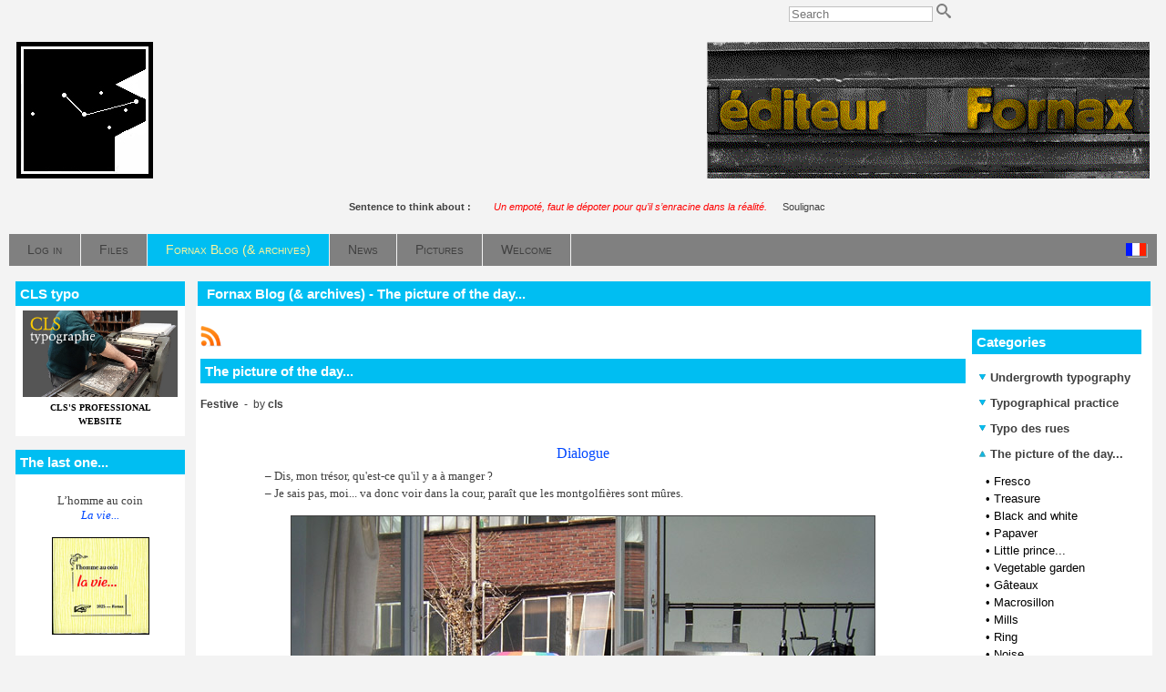

--- FILE ---
content_type: text/html; charset=UTF-8
request_url: http://www.fornax.fr/blog.php?lng=en&sel=pg&pg=436
body_size: 23789
content:
<!DOCTYPE html>
<html xmlns="http://www.w3.org/1999/xhtml" lang="en">

  <!--[  GuppY v5.01.03 CeCILL Copyright (C) 2004-2016 by Laurent Duveau - http://www.freeguppy.org/  ]-->

<head>
<meta http-equiv="content-type" content="text/html; charset=utf-8" />
<meta name="application-name" content="Fornax - Fornax Blog (& archives) - The picture of the day..." />

<title>Fornax - Fornax Blog (& archives) - The picture of the day...</title>

<meta name="description" content="Fornax publishing: handmade books in letterpress, silk printing... Limited copies. Fornax éditeur: livres à tirage limité en typographie, sérigraphie. Outypopo." />
<meta name="generator" content="GuppY CMS" />
<meta name="author" content="Christian LAUCOU, Christian SOULIGNAC" />
<meta name="keywords" content="fornax, handmade books, letterpress, silk printing, woodcut printing, copperplate engraving, book-collecting, typographie, bois gravé, taille-douce, bibliophilie, outypopo" />
<meta name="viewport" content="width=device-width, initial-scale=1, maximum-scale=1">
<meta name="apple-mobile-web-app-capable" content="yes">
<meta name="apple-mobile-web-app-status-bar-style" content="black">
<link rel="shortcut icon" href="http://fornax.fr/favicon.ico">
<link rel="alternate" type="application/rss+xml" title="Fornax : News" hreflang="en" href="http://fornax.fr/data/en-news.xml">
<link rel="alternate" type="application/rss+xml" title="Fornax : Fornax Blog (& archives)" hreflang="en" href="http://fornax.fr/data/en-blog.xml">
<link rel="alternate" type="application/rss+xml" title="Fornax : Articles" hreflang="en" href="http://fornax.fr/data/en-articles.xml">
<link rel="alternate" type="application/rss+xml" title="Fornax : All publications" hreflang="en" href="http://fornax.fr/data/en-all.xml">
<link type="text/css" rel="stylesheet" href="skins/skn5_fornax/style.css">
<link type="text/css" rel="stylesheet" href="skins/skn5_fornax/jqstyle.css">
<link type="text/css" rel="stylesheet" href="skins/skn5_fornax/styleplus.css">
<style type="text/css" media="screen">
    @import url(inc/1280.css);
</style>
<style type="text/css" media="print">
    @import url(inc/print.css);
</style>
    <link type="text/css" rel="stylesheet" href="inc/csshead/camera.css" />
    <link type="text/css" rel="stylesheet" href="inc/csshead/fotorama.css" />
    <link type="text/css" rel="stylesheet" href="inc/csshead/menubox.css" />
    <link type="text/css" rel="stylesheet" href="inc/csshead/slidesjs.css" />
<script type="text/javascript">
//<![CDATA[
<!--

var charset = "utf-8";
var site0 = "Fornax";
var site3 = "http://fornax.fr/";
var wNav  = 0;
if (window.innerWidth) wNav = window.innerWidth;
 else if (document.body && document.body.offsetWidth) wNav = document.body.offsetWidth;
var sValue = screen.width + "||" + screen.height + "||" + screen.availWidth + "||" + screen.availHeight + "||" + wNav;
var today = new Date(), expires = new Date();
expires.setTime(today.getTime() + (365*24*60*60*1000));
document.cookie = "GuppYScreen" + "=" + encodeURIComponent(sValue) + ";expires=" + expires.toGMTString();

//-->
//]]>
</script>


<script type="text/javascript" src="inc/hpage.js"></script>

<script type="text/javascript" src="inc/jquery-min.js"></script>

<script type="text/javascript" src="inc/jquery-migrate-min.js"></script>
<script type="text/javascript" src="inc/jqscript.js"></script>
<script type="text/javascript" src="inc/jshead/boxmenu_toggle.js"></script>
<script type="text/javascript" src="inc/jshead/camera.js"></script>
<script type="text/javascript" src="inc/jshead/dropinslideshow.js"></script>
<script type="text/javascript" src="inc/jshead/fotorama.js"></script>
<script type="text/javascript" src="inc/jshead/jquery.easing.1.3.js"></script>
<script type="text/javascript" src="inc/jshead/jquery.imagecube.min.js"></script>
<script type="text/javascript" src="inc/jshead/jquery.mobile.customized.min.js"></script>
<script type="text/javascript" src="inc/jshead/lytebox_loader.js"></script>
<script type="text/javascript" src="inc/jshead/sidephoto.js"></script>
<script type="text/javascript" src="inc/jshead/slides.min.jquery.js"></script>
<script type="text/javascript" src="inc/jshead/slidesjs.js"></script>
		<link rel="stylesheet" type="text/css" media="screen" href="inc/config_pgeditor_guppy/style/pgeditor.css" />
        <!-- compliance patch for microsoft browsers -->
       	<!--[if lte IE 7]>
            <link rel="stylesheet" type="text/css" media="screen" href="inc/config_pgeditor_guppy/style/pgeditor-ie.css" />
        <![endif]-->
		<link rel="stylesheet" type="text/css" media="screen" href="inc/config_pgeditor_guppy/style/pgeditor_patch_overflow.css" />
		<link rel="stylesheet" type="text/css" media="screen" href="inc/config_pgeditor_guppy/style/syntaxcolor.css" />
		<script type="text/javascript" src="inc/pgeditor/jscript/wysiwyg_editor.js"></script>
	
</head>
<body onload="hideLoadingPage();">
<div id="page">
  <div id="header">
    <div id="hidepage" class="loadingpage">
      <p class="textCenter">
        <strong>Page loading</strong>
        <br /><br />
        <img src="inc/img/progbar/progbar1.gif" alt=" " />
      </p>
    </div>

  </div>
  <a id="top"></a>

  <!-- Begin of TOPBOXES -->
  <div id="TopBoxes">
<style type="text/css">
.wcolsT00 { width: 25%; vertical-align: top; }
.wcol0T00 { width: 0%; vertical-align: top; }
.wcol1T00 { width: 0%; vertical-align: top; }
.wcol2T00 { width: 50%; vertical-align: top; }
</style>

    <div class="row T0row0"><div class="col col0 wcolsT00">&nbsp;</div><div class="col col1 wcolsT00">&nbsp;</div><div class="col col2 wcol2T00">
<div class="wideboxsearch WST0">
  <form name="widesearch1" action="search.php?lng=en&amp;searchlng=en&amp;tconfig=0" method="post">
    <input type="hidden" name="searchin" value="" />
	<input name="search" class="texte" type="text" size="18" placeholder="Search" value="" />
	<a href="#" onclick="javascript:document.widesearch1.submit();"> 
	  <img class="imgsearchW" src="inc/img/general/gene_1/search.png" alt="Search" />
	</a>
 </form>
</div></div>
    </div>
<style type="text/css">
.wcolsT01 { width: 0%; vertical-align: top; }
.wcol0T01 { width: 25%; vertical-align: top; }
.wcol1T01 { width: 0%; vertical-align: top; }
.wcol2T01 { width: 75%; vertical-align: top; }
</style>

    <div class="row T0row1"><div class="col col0 wcol0T01">
  <div class="logo LOT0">
    <a href="http://fornax.fr/index.php?lng=en" title="Fornax">
      <img src="skins/skn5_fornax/img/logo.jpg" alt="Fornax" />
    </a>
  </div>
</div><div class="col col1 wcolsT01">&nbsp;</div><div class="col col2 wcol2T01">
<div class="banner">
  <a href="articles.php?lng=en&pg=1968" target="_blank" title="Fornax défilant">
    <img src="img/FornaxEditeur2.gif" alt="Fornax défilant" title="Fornax défilant" />
  </a>
</div></div>
    </div>
<style type="text/css">
.wcolsT02 { width: 0%; vertical-align: top; }
.wcol0T02 { width: 0%; vertical-align: top; }
.wcol1T02 { width: 100%; vertical-align: top; }
.wcol2T02 { width: 0%; vertical-align: top; }
</style>

    <div class="row T0row2"><div class="col col1 wcol1T02">
<div class="quote QOTT0">
  <span class="labelcita">Sentence to think about :&nbsp;&nbsp;</span><span class="cita"> <span style="color: rgb(255, 0, 0);"><i>Un empoté, faut le dépoter pour qu’il s’enracine dans la réalité.</i></span> &nbsp;&nbsp;</span><span class="author">Soulignac</span>
</div></div>
    </div>
<style type="text/css">
.wcolsT03 { width: 0%; vertical-align: top; }
.wcol0T03 { width: 0%; vertical-align: top; }
.wcol1T03 { width: 100%; vertical-align: top; }
.wcol2T03 { width: 0%; vertical-align: top; }
</style>

    <div class="row T0row3"><div class="col col1 wcol1T03">
      <div class="menuIcons MIT0">
  	  <div class="pop menuIcons_flag">
	    <a href="/blog.php?lng=fr&amp;sel=pg&amp;pg=436">
		  <img src="inc/lang/fr.gif" alt="Language: fr" />
	      <span class="popflag"><em></em>The site will be translated into the primary language: <b>fr</b></span>
		</a>
	  </div><div class="c-left"></div>
      <ul>
          <li class="menu_connect">
		    
			<a href="connect.php?lng=en&amp;tconfig=0" title="Log in">
			  <span class="name_connect">Log in</span>
			</a>
		  </li>
          <li class="menu_download">
		    
			<a href="download.php?lng=en&amp;tconfig=0" title="Files">
			  <span class="name_download">Files</span>
			</a>
		  </li>
          <li class="menu_blog current">
		    
			<a href="blogs.php?lng=en&amp;tconfig=0" title="Fornax Blog (& archives)">
			  <span class="name_blog current">Fornax Blog (& archives)</span>
			</a>
		  </li>
          <li class="menu_news">
		    
			<a href="news.php?lng=en&amp;tconfig=0" title="News">
			  <span class="name_news">News</span>
			</a>
		  </li>
          <li class="menu_photo">
		    
			<a href="photorama.php?lng=en&amp;tconfig=0" title="Pictures">
			  <span class="name_photo">Pictures</span>
			</a>
		  </li>
          <li class="menu_home">
		    
			<a href="index.php?lng=en&amp;tconfig=0" title="Welcome">
			  <span class="name_home">Welcome</span>
			</a>
		  </li>
      </ul>
      </div>
      <div class="c-both"></div></div>
    </div>
  </div>  
  <!-- End of TOPBOXES -->
	
  <!-- Begin of MAIN_CONTENT -->
  <div id="MainContent">

    <!-- Begin of LEFT_BOXES -->
    <div id="LeftBoxes">
<div class="L0fb1970">
<div class="titrebox TrFB1970" id="L0titrebox1">CLS typo</div>
<div class="tblbox FB1970" id="L0tblbox1" onmouseover="this.className='tblbox FB1970 tblboxover'" onmouseout="this.className='tblbox FB1970'">

  <div class="box"><div style="text-align: center;"><a href="http://www.cls-typo.fr" target="_blank"><img alt="cls-typo-b2.jpg" src="img/cls-typo-b2.jpg" style="border-width: 0px; border-style: solid; width: 170px; height: 95px;" /><br />
<strong><span style="font-size:10px;"><span style="font-family: verdana;">CLS'S PROFESSIONAL<br />
WEBSITE</span></span></strong></a></div>
</div>
</div>
</div>
<div class="L0fb1732">
<div class="titrebox TrFB1732" id="L0titrebox2">The last one...</div>
<div class="tblbox FB1732" id="L0tblbox2" onmouseover="this.className='tblbox FB1732 tblboxover'" onmouseout="this.className='tblbox FB1732'">

  <div class="box"><p style="text-align: center;"><span style="font-size: 13px;"><span style="font-family: Verdana;">L’homme au coin<br />
<em><kb>La vie...</kb></em></span></span></p>

<p style="text-align: center;"></p>

<p style="text-align: center;"><a href="articles.php?lng=en&amp;pg=2233&amp;mnuid=1628&amp;tconfig=0#f288"><img alt="frnx-288-mini.jpg" src="photo/couv/Miniatures/frnx-288-mini.jpg" style="border-width: 1px; border-style: solid; width: 105px;" title="Fiche de l'ouvrage." /></a></p>

<p style="text-align: center; "><span style="font-size: 10px;">10 pages,<br />
format 8,5 x 8,5 cm.<br />
tirage à environ 30&nbsp;exemplaires en typographie au plomb.<br />
<kb><strong>H. C.</strong></kb></span><br />
&nbsp;<ka>__________</ka></p>

<p style="text-align: center;"><span style="font-size: 13px;"><span style="font-family: Verdana;">Thomas Braun<br />
<em><kb>La Bénédiction<br />
des fromages</kb></em></span></span></p>

<p style="text-align: center;"></p>

<p style="text-align: center;"><a href="articles.php?lng=en&amp;pg=2233&amp;mnuid=1628&amp;tconfig=0#f287"><img alt="frnx-287-mini.jpg" src="photo/couv/Miniatures/frnx-287-mini.jpg" style="border-width: 1px; border-style: solid; width: 110px;" title="Fiche de l'ouvrage." /></a></p>

<p style="text-align: center; "><span style="font-size: 10px;">8 pages,<br />
format 11,2 x 9 cm.<br />
tirage à 131&nbsp;exemplaires en typographie.<br />
<kb><strong>30 €</strong></kb></span><br />
&nbsp;<ka>__________</ka></p>

<p style="text-align: center;"><span style="font-size: 13px;"><span style="font-family: Verdana;">CLS<br />
<em><kb>A pas feutrés</kb></em></span></span></p>

<p style="text-align: center;"><a href="articles.php?lng=en&amp;pg=2169&amp;mnuid=1628&amp;tconfig=0#f281"><img alt="frnx-281-mini.jpg" src="photo/couv/Miniatures/frnx-281-mini.jpg" style="border-width: 1px; border-style: solid; width: 105px;" title="Fiche de l'ouvrage." /></a></p>

<p style="text-align: center; "><span style="font-size: 10px;">Un volumen,<br />
79 cm de long, 17,5 cm de haut.<br />
tirage à 10&nbsp;exemplaires en linogravure.<br />
<kb><strong>250 €</strong></kb></span><br />
&nbsp;<ka>__________</ka></p>

<p style="text-align: center;"><span style="font-size: 13px;"><span style="font-family: Verdana;">Marie-Rose de France<br />
<em><kb>Dits</kb></em></span></span></p>

<p style="text-align: center;"></p>

<p style="text-align: center;"><a href="articles.php?lng=en&amp;pg=2202&amp;mnuid=1628&amp;tconfig=0#f283"><img alt="frnx-283-mini.jpg" src="photo/couv/Miniatures/frnx-283-mini.jpg" style="border-width: 1px; border-style: solid; width: 95px;" title="Fiche de l'ouvrage." /></a></p>

<p style="text-align: center; "><span style="font-size: 10px;">26 petits textes en proses poétique. Vignettes de CLS.<br />
tirage à 120&nbsp;exemplaires en typographie au plomb.<br />
<kb><strong>60 €</strong></kb></span></p>
</div>
</div>
</div>
<div class="L0fb2420">
<div class="titrebox TrFB2420" id="L0titrebox3">Traveling workshops</div>
<div class="tblbox FB2420" id="L0tblbox3" onmouseover="this.className='tblbox FB2420 tblboxover'" onmouseout="this.className='tblbox FB2420'">

  <div class="box"><div class="art">
<p class="artit"><kb>Children's workshops</kb></p>

<p class="artxt" style="text-align: center;"><a href="flip/ateliers-ambulants/ateliers-ambulants" onclick="window.open(this.href, '', 'resizable=no,status=no,location=no,toolbar=no,menubar=no,fullscreen=no,scrollbars=no,dependent=no,width=1000,left=100,height=700,top=100'); return false;"><img alt="thb" src="flip/ateliers-ambulants/thb.jpg" style="border-width:1px; border-style: solid; width: 140px;" title="Flyer" /></a><br />
Flyer</p>
</div>
</div>
</div>
</div>
<div class="L0fb1731">
<div class="titrebox TrFB1731" id="L0titrebox4">The gloss book</div>
<div class="tblbox FB1731" id="L0tblbox4" onmouseover="this.className='tblbox FB1731 tblboxover'" onmouseout="this.className='tblbox FB1731'">

  <div class="box"><div style="text-align: center;"><br />
<span style="font-size: 13px;"><span style="font-family: Verdana;">Marie-Rose de France<br />
<kb>Dits</kb></span></span></div>

<p></p>

<table align="center" border="0" cellpadding="1" cellspacing="1" width="95%">
	<tbody>
		<tr>
			<td style="text-align: center;"><a href="articles.php?lng=en&amp;pg=2207&amp;mnuid=1630&amp;tconfig=0"><img alt="frnx-283-mini.jpg" src="photo/couv/Miniatures/frnx-283-mini.jpg" style="border-width: 1px; border-style: solid; width: 99px; height: 140px;" title="Article sur l'ouvrage." /></a></td>
		</tr>
		<tr>
			<td style="text-align: center;" width="75%">
			<div style="text-align: center; "><br />
			<span style="font-size: x-small;"><span style="font-family: Verdana;">36 p., format 10 x 14 cm.<br />
			composé et imprimé en<br />
			typographie au plomb<br />
			Tirage à 120 exemplaires.<br />
			<kb><b>60 €</b></kb></span></span></div>

			<div style="text-align: center; "><br />
			<span style="font-size: x-small;"><span style="font-family: Verdana;"><em>(cliquer sur l'image<br />
			pour en savoir plus)</em></span></span></div>
			</td>
		</tr>
	</tbody>
</table>

<p></p>
</div>
</div>
</div>
<div class="L0fb2120">
<div class="titrebox TrFB2120" id="L0titrebox5">Last posts</div>
<div class="tblbox FB2120" id="L0tblbox5" onmouseover="this.className='tblbox FB2120 tblboxover'" onmouseout="this.className='tblbox FB2120'">

  <div class="box"><div class="art">
<p class="artit"><kb>Bibliotératology</kb></p>

<p class="artxt" style="text-align: center;"><span style="font-size:14px;"><span style="font-family:verdana;"><a href="articles.php?lng=en&amp;pg=2552&amp;mnuid=1958&amp;tconfig=0">At the bookstores [1]</a></span></span></p>

<p class="artit"><kb>Printings</kb></p>

<p class="artxt" style="text-align: center;"><span style="font-size:14px;"><span style="font-family:verdana;"><a href="articles.php?lng=en&amp;pg=2476&amp;mnuid=1958&amp;tconfig=0">Stencil</a></span></span></p>

<p class="artxt" style="text-align: center;"><span style="font-size:14px;"><span style="font-family:verdana;"><a href="articles.php?lng=en&amp;pg=2556&amp;mnuid=1958&amp;tconfig=0">Linocut</a></span></span></p>

<p class="artxt" style="text-align: center;"><ka>—♦—</ka></p>

<p class="artit"><kb>The CLS’s workshop<br />
(videos)</kb></p>

<p align="center"><a href="articles.php?lng=en&amp;pg=2164&amp;mnuid=1958&amp;tconfig=0" target="_self"><img alt="CLS-bois" src="photo/typo/cls-typo-bois.jpg" style="border-width:1px; border-style: solid; width: 140px;" title="CLS bois" /></a></p>
</div>
</div>
</div>
</div>
<div class="L0mb1630">
<div class="titrebox TrMNU1630" id="L0titrebox6">The gloss books</div>
<div class="tblbox MNU1630" id="L0tblbox6" onmouseover="this.className='tblbox MNU1630 tblboxover'" onmouseout="this.className='tblbox MNU1630'">

 <div class="mbtype2">
  <ul class="item">
   <li>
    <div>
     <p class="rubr categ niv1" data-rubrid="mb1630_1_1"><img id="mb1630_1_1p" class="displayNone" src="inc/img/general/gene_1/plus.png" alt="Unfold" title="Unfold"  /><img id="mb1630_1_1m" src="inc/img/general/gene_1/minus.png" alt="Close" title="Close" /> <!01>Fourneau</p>
     <ul id="mb1630_1_1" class="item">
      <li class="link item niv2">&bull; <a href="articles.php?lng=en&amp;pg=791&amp;mnuid=1630&amp;tconfig=0" title="017 - Christian Laucou">017 - Christian Laucou</a>
      </li>
      <li class="link item niv2">&bull; <a href="articles.php?lng=en&amp;pg=1386&amp;mnuid=1630&amp;tconfig=0" title="044 - Dominique Autié">044 - Dominique Autié</a>
      </li>
      <li class="link item niv2">&bull; <a href="articles.php?lng=en&amp;pg=1402&amp;mnuid=1630&amp;tconfig=0" title="092 - Maurice Fourré">092 - Maurice Fourré</a>
      </li>
      <li class="link item niv2">&bull; <a href="articles.php?lng=en&amp;pg=2147&amp;mnuid=1630&amp;tconfig=0" title="117 - Baron Bulto">117 - Baron Bulto</a>
      </li>
     </ul>
    </div>
   </li>
   <li>
    <div>
     <p class="rubr categ niv1" data-rubrid="mb1630_1_2"><img id="mb1630_1_2p" class="displayNone" src="inc/img/general/gene_1/plus.png" alt="Unfold" title="Unfold"  /><img id="mb1630_1_2m" src="inc/img/general/gene_1/minus.png" alt="Close" title="Close" /> <!02>Fornax</p>
     <ul id="mb1630_1_2" class="item">
      <li class="link item niv2">&bull; <a href="articles.php?lng=en&amp;pg=1377&amp;mnuid=1630&amp;tconfig=0" title="253 - Charles Henrion">253 - Charles Henrion</a>
      </li>
      <li class="link item niv2">&bull; <a href="articles.php?lng=en&amp;pg=1374&amp;mnuid=1630&amp;tconfig=0" title="255 - Nicolas Cirier">255 - Nicolas Cirier</a>
      </li>
      <li class="link item niv2">&bull; <a href="articles.php?lng=en&amp;pg=2207&amp;mnuid=1630&amp;tconfig=0" title="283 - Marie-Rose de France">283 - Marie-Rose de France</a>
      </li>
     </ul>
    </div>
   </li>
  </ul>
 </div>
<script type="text/javascript">
//<![CDATA[
<!--

  $('#mb1630_1_1').toggle(); $('#mb1630_1_1p').toggle(); $('#mb1630_1_1m').toggle();
  $('#mb1630_1_2').toggle(); $('#mb1630_1_2p').toggle(); $('#mb1630_1_2m').toggle();
//-->
//]]>
</script>

</div>
</div>
<div class="L0mb1628">
<div class="titrebox TrMNU1628" id="L0titrebox7">General catalog</div>
<div class="tblbox MNU1628" id="L0tblbox7" onmouseover="this.className='tblbox MNU1628 tblboxover'" onmouseout="this.className='tblbox MNU1628'">

 <div class="mbtype2">
  <ul class="item">
   <li>
    <div>
     <p class="rubr categ niv1" data-rubrid="mb1628_1_1"><img id="mb1628_1_1p" class="displayNone" src="inc/img/general/gene_1/plus.png" alt="Unfold" title="Unfold"  /><img id="mb1628_1_1m" src="inc/img/general/gene_1/minus.png" alt="Close" title="Close" /> <!001>Authors</p>
     <ul id="mb1628_1_1" class="item">
      <li class="link item niv2">&bull; <a href="articles.php?lng=en&amp;pg=1088&amp;mnuid=1628&amp;tconfig=0" title="Authors A-Z"><!1auteurs>Authors A-Z</a>
      </li>
      <li class="link item niv2">&bull; <a href="articles.php?lng=en&amp;pg=1971&amp;mnuid=1628&amp;tconfig=0" title="Illustrators A-Z"><!2illustrateurs>Illustrators A-Z</a>
      </li>
      <li class="link item niv2">&bull; <a href="articles.php?lng=en&amp;pg=1131&amp;mnuid=1628&amp;tconfig=0" title="Publisher - CLS"><!3cls>Publisher - CLS</a>
      </li>
     </ul>
    </div>
   </li>
   <li>
    <div>
     <p class="rubr categ niv1" data-rubrid="mb1628_1_2"><img id="mb1628_1_2p" class="displayNone" src="inc/img/general/gene_1/plus.png" alt="Unfold" title="Unfold"  /><img id="mb1628_1_2m" src="inc/img/general/gene_1/minus.png" alt="Close" title="Close" /> <!00>Chronological</p>
     <ul id="mb1628_1_2" class="item">
      <li class="link item niv2">&bull; <a href="articles.php?lng=en&amp;pg=57&amp;mnuid=1628&amp;tconfig=0" title="1977 (1-12)">1977 (1-12)</a>
      </li>
      <li class="link item niv2">&bull; <a href="articles.php?lng=en&amp;pg=60&amp;mnuid=1628&amp;tconfig=0" title="1978 (13-23)">1978 (13-23)</a>
      </li>
      <li class="link item niv2">&bull; <a href="articles.php?lng=en&amp;pg=74&amp;mnuid=1628&amp;tconfig=0" title="1979 (24-27)">1979 (24-27)</a>
      </li>
      <li class="link item niv2">&bull; <a href="articles.php?lng=en&amp;pg=75&amp;mnuid=1628&amp;tconfig=0" title="1980 (28-39)">1980 (28-39)</a>
      </li>
      <li class="link item niv2">&bull; <a href="articles.php?lng=en&amp;pg=81&amp;mnuid=1628&amp;tconfig=0" title="1981 (40-52)">1981 (40-52)</a>
      </li>
      <li class="link item niv2">&bull; <a href="articles.php?lng=en&amp;pg=82&amp;mnuid=1628&amp;tconfig=0" title="1982 (53-64)">1982 (53-64)</a>
      </li>
      <li class="link item niv2">&bull; <a href="articles.php?lng=en&amp;pg=83&amp;mnuid=1628&amp;tconfig=0" title="1983 (65-74)">1983 (65-74)</a>
      </li>
      <li class="link item niv2">&bull; <a href="articles.php?lng=en&amp;pg=84&amp;mnuid=1628&amp;tconfig=0" title="1984 (75-97)">1984 (75-97)</a>
      </li>
      <li class="link item niv2">&bull; <a href="articles.php?lng=en&amp;pg=85&amp;mnuid=1628&amp;tconfig=0" title="1985 (98-114)">1985 (98-114)</a>
      </li>
      <li class="link item niv2">&bull; <a href="articles.php?lng=en&amp;pg=86&amp;mnuid=1628&amp;tconfig=0" title="1986 (115-120)">1986 (115-120)</a>
      </li>
      <li class="link item niv2">&bull; <a href="articles.php?lng=en&amp;pg=87&amp;mnuid=1628&amp;tconfig=0" title="1987 (121-127)">1987 (121-127)</a>
      </li>
      <li class="link item niv2">&bull; <a href="articles.php?lng=en&amp;pg=88&amp;mnuid=1628&amp;tconfig=0" title="1988 (128-134)">1988 (128-134)</a>
      </li>
      <li class="link item niv2">&bull; <a href="articles.php?lng=en&amp;pg=89&amp;mnuid=1628&amp;tconfig=0" title="1989 (-)">1989 (-)</a>
      </li>
      <li class="link item niv2">&bull; <a href="articles.php?lng=en&amp;pg=90&amp;mnuid=1628&amp;tconfig=0" title="1990 (135)">1990 (135)</a>
      </li>
      <li class="link item niv2">&bull; <a href="articles.php?lng=en&amp;pg=91&amp;mnuid=1628&amp;tconfig=0" title="1991 (136-138)">1991 (136-138)</a>
      </li>
      <li class="link item niv2">&bull; <a href="articles.php?lng=en&amp;pg=92&amp;mnuid=1628&amp;tconfig=0" title="1992 (139-144)">1992 (139-144)</a>
      </li>
      <li class="link item niv2">&bull; <a href="articles.php?lng=en&amp;pg=93&amp;mnuid=1628&amp;tconfig=0" title="1993 (145-153)">1993 (145-153)</a>
      </li>
      <li class="link item niv2">&bull; <a href="articles.php?lng=en&amp;pg=94&amp;mnuid=1628&amp;tconfig=0" title="1994 (154-163)">1994 (154-163)</a>
      </li>
      <li class="link item niv2">&bull; <a href="articles.php?lng=en&amp;pg=95&amp;mnuid=1628&amp;tconfig=0" title="1995 (164-172)">1995 (164-172)</a>
      </li>
      <li class="link item niv2">&bull; <a href="articles.php?lng=en&amp;pg=96&amp;mnuid=1628&amp;tconfig=0" title="1996 (173-188)">1996 (173-188)</a>
      </li>
      <li class="link item niv2">&bull; <a href="articles.php?lng=en&amp;pg=97&amp;mnuid=1628&amp;tconfig=0" title="1997 (189-194)">1997 (189-194)</a>
      </li>
      <li class="link item niv2">&bull; <a href="articles.php?lng=en&amp;pg=98&amp;mnuid=1628&amp;tconfig=0" title="1998 (195-196)">1998 (195-196)</a>
      </li>
      <li class="link item niv2">&bull; <a href="articles.php?lng=en&amp;pg=99&amp;mnuid=1628&amp;tconfig=0" title="1999 (197-201)">1999 (197-201)</a>
      </li>
      <li class="link item niv2">&bull; <a href="articles.php?lng=en&amp;pg=100&amp;mnuid=1628&amp;tconfig=0" title="2000 (202-206)">2000 (202-206)</a>
      </li>
      <li class="link item niv2">&bull; <a href="articles.php?lng=en&amp;pg=101&amp;mnuid=1628&amp;tconfig=0" title="2001 (207-213)">2001 (207-213)</a>
      </li>
      <li class="link item niv2">&bull; <a href="articles.php?lng=en&amp;pg=102&amp;mnuid=1628&amp;tconfig=0" title="2002 (214-220)">2002 (214-220)</a>
      </li>
      <li class="link item niv2">&bull; <a href="articles.php?lng=en&amp;pg=103&amp;mnuid=1628&amp;tconfig=0" title="2003 (221-224)">2003 (221-224)</a>
      </li>
      <li class="link item niv2">&bull; <a href="articles.php?lng=en&amp;pg=104&amp;mnuid=1628&amp;tconfig=0" title="2004 (225-226)">2004 (225-226)</a>
      </li>
      <li class="link item niv2">&bull; <a href="articles.php?lng=en&amp;pg=105&amp;mnuid=1628&amp;tconfig=0" title="2005 (227-229)">2005 (227-229)</a>
      </li>
      <li class="link item niv2">&bull; <a href="articles.php?lng=en&amp;pg=106&amp;mnuid=1628&amp;tconfig=0" title="2006 (230-231)">2006 (230-231)</a>
      </li>
      <li class="link item niv2">&bull; <a href="articles.php?lng=en&amp;pg=154&amp;mnuid=1628&amp;tconfig=0" title="2007 (232-237)">2007 (232-237)</a>
      </li>
      <li class="link item niv2">&bull; <a href="articles.php?lng=en&amp;pg=209&amp;mnuid=1628&amp;tconfig=0" title="2008 (238)">2008 (238)</a>
      </li>
      <li class="link item niv2">&bull; <a href="articles.php?lng=en&amp;pg=324&amp;mnuid=1628&amp;tconfig=0" title="2009 (239-247)">2009 (239-247)</a>
      </li>
      <li class="link item niv2">&bull; <a href="articles.php?lng=en&amp;pg=526&amp;mnuid=1628&amp;tconfig=0" title="2010 (248)">2010 (248)</a>
      </li>
      <li class="link item niv2">&bull; <a href="articles.php?lng=en&amp;pg=1004&amp;mnuid=1628&amp;tconfig=0" title="2011 (249-251)">2011 (249-251)</a>
      </li>
      <li class="link item niv2">&bull; <a href="articles.php?lng=en&amp;pg=1262&amp;mnuid=1628&amp;tconfig=0" title="2012 (252-255)">2012 (252-255)</a>
      </li>
      <li class="link item niv2">&bull; <a href="articles.php?lng=en&amp;pg=1624&amp;mnuid=1628&amp;tconfig=0" title="2013 (256)">2013 (256)</a>
      </li>
      <li class="link item niv2">&bull; <a href="articles.php?lng=en&amp;pg=1625&amp;mnuid=1628&amp;tconfig=0" title="2014 (257)">2014 (257)</a>
      </li>
      <li class="link item niv2">&bull; <a href="articles.php?lng=en&amp;pg=1626&amp;mnuid=1628&amp;tconfig=0" title="2015 (-)">2015 (-)</a>
      </li>
      <li class="link item niv2">&bull; <a href="articles.php?lng=en&amp;pg=1973&amp;mnuid=1628&amp;tconfig=0" title="2016 (258-260)">2016 (258-260)</a>
      </li>
      <li class="link item niv2">&bull; <a href="articles.php?lng=en&amp;pg=1975&amp;mnuid=1628&amp;tconfig=0" title="2017 (261-263)">2017 (261-263)</a>
      </li>
      <li class="link item niv2">&bull; <a href="articles.php?lng=en&amp;pg=2037&amp;mnuid=1628&amp;tconfig=0" title="2018 (264-269)">2018 (264-269)</a>
      </li>
      <li class="link item niv2">&bull; <a href="articles.php?lng=en&amp;pg=2055&amp;mnuid=1628&amp;tconfig=0" title="2019 (270-273)">2019 (270-273)</a>
      </li>
      <li class="link item niv2">&bull; <a href="articles.php?lng=en&amp;pg=2064&amp;mnuid=1628&amp;tconfig=0" title="2019 (274-276)">2019 (274-276)</a>
      </li>
      <li class="link item niv2">&bull; <a href="articles.php?lng=en&amp;pg=2085&amp;mnuid=1628&amp;tconfig=0" title="2021 (277)">2021 (277)</a>
      </li>
      <li class="link item niv2">&bull; <a href="articles.php?lng=en&amp;pg=2169&amp;mnuid=1628&amp;tconfig=0" title="2022 (278-281)">2022 (278-281)</a>
      </li>
      <li class="link item niv2">&bull; <a href="articles.php?lng=en&amp;pg=2202&amp;mnuid=1628&amp;tconfig=0" title="2023 (282-284)">2023 (282-284)</a>
      </li>
      <li class="link item niv2">&bull; <a href="articles.php?lng=en&amp;pg=2222&amp;mnuid=1628&amp;tconfig=0" title="2024 (285)">2024 (285)</a>
      </li>
      <li class="link item niv2">&bull; <a href="articles.php?lng=en&amp;pg=2233&amp;mnuid=1628&amp;tconfig=0" title="2025 (286-288)">2025 (286-288)</a>
      </li>
      <li class="link item niv2">&bull; <a href="articles.php?lng=en&amp;pg=2567&amp;mnuid=1628&amp;tconfig=0" title="2026 (289)">2026 (289)</a>
      </li>
     </ul>
    </div>
   </li>
   <li>
    <div>
     <p class="rubr categ niv1" data-rubrid="mb1628_1_3"><img id="mb1628_1_3p" class="displayNone" src="inc/img/general/gene_1/plus.png" alt="Unfold" title="Unfold"  /><img id="mb1628_1_3m" src="inc/img/general/gene_1/minus.png" alt="Close" title="Close" /> <!01>Collections</p>
     <ul id="mb1628_1_3" class="item">
      <li class="link item niv2">&bull; <a href="articles.php?lng=en&amp;pg=113&amp;mnuid=1628&amp;tconfig=0" title="List">List</a>
      </li>
      <li class="link item niv2">&bull; <a href="articles.php?lng=en&amp;pg=114&amp;mnuid=1628&amp;tconfig=0" title="On sale">On sale</a>
      </li>
     </ul>
    </div>
   </li>
   <li>
    <div>
     <p class="rubr categ niv1" data-rubrid="mb1628_1_4"><img id="mb1628_1_4p" class="displayNone" src="inc/img/general/gene_1/plus.png" alt="Unfold" title="Unfold"  /><img id="mb1628_1_4m" src="inc/img/general/gene_1/minus.png" alt="Close" title="Close" /> Des barbares...</p>
     <ul id="mb1628_1_4" class="item">
      <li class="link item niv2">&bull; <a href="articles.php?lng=en&amp;pg=2145&amp;mnuid=1628&amp;tconfig=0" title="Introduction"><!00>Introduction</a>
      </li>
      <li class="link item niv2">&bull; <a href="articles.php?lng=en&amp;pg=2127&amp;mnuid=1628&amp;tconfig=0" title="André Laurie: A novel in the planet Mars"><!01>André Laurie: A novel in the planet Mars</a>
      </li>
      <li class="link item niv2">&bull; <a href="articles.php?lng=en&amp;pg=2129&amp;mnuid=1628&amp;tconfig=0" title="Éric Dussert: L'Alambic (the Still)"><!02>Éric Dussert: L'Alambic (the Still)</a>
      </li>
      <li class="link item niv2">&bull; <a href="articles.php?lng=en&amp;pg=2131&amp;mnuid=1628&amp;tconfig=0" title="André Laurie: Spiridon the dumb"><!03>André Laurie: Spiridon the dumb</a>
      </li>
      <li class="link item niv2">&bull; <a href="articles.php?lng=en&amp;pg=2133&amp;mnuid=1628&amp;tconfig=0" title="André Laurie 2009 seminar"><!04>André Laurie 2009 seminar</a>
      </li>
      <li class="link item niv2">&bull; <a href="articles.php?lng=en&amp;pg=2137&amp;mnuid=1628&amp;tconfig=0" title="Conan Doyle: A Night Among the Nihilists"><!05>Conan Doyle: A Night Among the Nihilists</a>
      </li>
      <li class="link item niv2">&bull; <a href="articles.php?lng=en&amp;pg=2135&amp;mnuid=1628&amp;tconfig=0" title="Marc Michel: Pohol"><!06>Marc Michel: Pohol</a>
      </li>
      <li class="link item niv2">&bull; <a href="articles.php?lng=en&amp;pg=2139&amp;mnuid=1628&amp;tconfig=0" title=""><!07Émile Bouchery: Gulliver's little nephews</a>
      </li>
      <li class="link item niv2">&bull; <a href="articles.php?lng=en&amp;pg=2141&amp;mnuid=1628&amp;tconfig=0" title="Typographer women 19th century"><!08>Typographer women 19th century</a>
      </li>
      <li class="link item niv2">&bull; <a href="articles.php?lng=en&amp;pg=2143&amp;mnuid=1628&amp;tconfig=0" title="Typographers 19th century"><!09>Typographers 19th century</a>
      </li>
     </ul>
    </div>
   </li>
  </ul>
 </div>
<script type="text/javascript">
//<![CDATA[
<!--

  $('#mb1628_1_1').toggle(); $('#mb1628_1_1p').toggle(); $('#mb1628_1_1m').toggle();
  $('#mb1628_1_2').toggle(); $('#mb1628_1_2p').toggle(); $('#mb1628_1_2m').toggle();
  $('#mb1628_1_3').toggle(); $('#mb1628_1_3p').toggle(); $('#mb1628_1_3m').toggle();
  $('#mb1628_1_4').toggle(); $('#mb1628_1_4p').toggle(); $('#mb1628_1_4m').toggle();
//-->
//]]>
</script>

</div>
</div>
<div class="L0fb47">
<div class="titrebox TrFB47" id="L0titrebox8">Free</div>
<div class="tblbox FB47" id="L0tblbox8" onmouseover="this.className='tblbox FB47 tblboxover'" onmouseout="this.className='tblbox FB47'">

  <div class="box"><p align="center"><br />
<b><kb>S</kb></b>ome pages of this site:</p>

<p></p>

<p align="center"><a href="articles.php?lng=en&amp;pg=1959&amp;mnuid=1958&amp;tconfig=0" target="_self"><b>Greetings cards</b></a></p>

<p></p>

<p align="center"><a href="../pages/poesie_00a.php?lng=en" target="_self"><b>Food poetry</b></a></p>

<p></p>

<p align="center"><a href="../pages/365_00.php?lng=en&amp;txt=texte00-00.txt" target="_self"><b>Singular pairs</b></a></p>

<p></p>

<p align="center"><a href="articles.php?lng=en&amp;pg=2150&amp;mnuid=1630&amp;tconfig=0"><b>Swallows of Bannes</b></a></p>

<p></p>

<p align="center"><a href="../articles.php?lng=en&amp;pg=956" target="_self"><b>Laucou at the radio</b></a></p>

<p></p>

<p align="center"><a href="articles.php?lng=en&amp;pg=2414" target="_self"><b>Our hairdresser friends</b></a></p>

<p></p>

<p><br />
... for those who are too lazy to seek.</p>

<p></p>

<p></p>
</div>
</div>
</div>
<div class="L0mb1958">
<div class="titrebox TrMNU1958" id="L0titrebox9"><!typo>Typo and around</div>
<div class="tblbox MNU1958" id="L0tblbox9" onmouseover="this.className='tblbox MNU1958 tblboxover'" onmouseout="this.className='tblbox MNU1958'">

 <div class="mbtype2">
  <ul class="item">
   <li>
    <div>
     <p class="rubr categ niv1" data-rubrid="mb1958_1_1"><img id="mb1958_1_1p" class="displayNone" src="inc/img/general/gene_1/plus.png" alt="Unfold" title="Unfold"  /><img id="mb1958_1_1m" src="inc/img/general/gene_1/minus.png" alt="Close" title="Close" /> <!0->Ateliers typo</p>
     <ul id="mb1958_1_1" class="item">
      <li class="link item niv2">&bull; <a href="articles.php?lng=en&amp;pg=1512&amp;mnuid=1958&amp;tconfig=0" title="Imprimerie d'Alsace-Lozère"><!alsacelozere>Imprimerie d'Alsace-Lozère</a>
      </li>
      <li class="link item niv2">&bull; <a href="articles.php?lng=en&amp;pg=218&amp;mnuid=1958&amp;tconfig=0" title="L'Arbre et l'Impatiente"><!arbre>L'Arbre et l'Impatiente</a>
      </li>
      <li class="link item niv2">&bull; <a href="articles.php?lng=en&amp;pg=2523&amp;mnuid=1958&amp;tconfig=0" title="Gutenberg & Compagnie"><!bannes>Gutenberg & Compagnie</a>
      </li>
      <li class="link item niv2">&bull; <a href="articles.php?lng=en&amp;pg=818&amp;mnuid=1958&amp;tconfig=0" title="Format typographique"><!format>Format typographique</a>
      </li>
      <li class="link item niv2">&bull; <a href="articles.php?lng=en&amp;pg=1513&amp;mnuid=1958&amp;tconfig=0" title="Atelier La Feugraie"><!lafeugraie>Atelier La Feugraie</a>
      </li>
      <li class="link item niv2">&bull; <a href="articles.php?lng=en&amp;pg=597&amp;mnuid=1958&amp;tconfig=0" title="La Maison de l'imprimerie"><!maison>La Maison de l'imprimerie</a>
      </li>
      <li class="link item niv2">&bull; <a href="articles.php?lng=en&amp;pg=965&amp;mnuid=1958&amp;tconfig=0" title="Atelier de Saint-Maur"><!saintmaur>Atelier de Saint-Maur</a>
      </li>
      <li class="link item niv2">&bull; <a href="articles.php?lng=en&amp;pg=1184&amp;mnuid=1958&amp;tconfig=0" title="Sergent-Fulbert"><!sergent>Sergent-Fulbert</a>
      </li>
     </ul>
    </div>
   </li>
   <li>
    <div>
     <p class="rubr categ niv1" data-rubrid="mb1958_1_2"><img id="mb1958_1_2p" class="displayNone" src="inc/img/general/gene_1/plus.png" alt="Unfold" title="Unfold"  /><img id="mb1958_1_2m" src="inc/img/general/gene_1/minus.png" alt="Close" title="Close" /> Biblioteratology</p>
     <ul id="mb1958_1_2" class="item">
      <li class="link item niv2">&bull; <a href="articles.php?lng=en&amp;pg=612&amp;mnuid=1958&amp;tconfig=0" title="01. Chez les brocheurs [1]">01. Chez les brocheurs [1]</a>
      </li>
      <li class="link item niv2">&bull; <a href="articles.php?lng=en&amp;pg=613&amp;mnuid=1958&amp;tconfig=0" title="02. Chez les éditeurs[1]">02. Chez les éditeurs[1]</a>
      </li>
      <li class="link item niv2">&bull; <a href="articles.php?lng=en&amp;pg=614&amp;mnuid=1958&amp;tconfig=0" title="03. Chez les relieurs [1]">03. Chez les relieurs [1]</a>
      </li>
      <li class="link item niv2">&bull; <a href="articles.php?lng=en&amp;pg=615&amp;mnuid=1958&amp;tconfig=0" title="04. Chez les relieurs [2]">04. Chez les relieurs [2]</a>
      </li>
      <li class="link item niv2">&bull; <a href="articles.php?lng=en&amp;pg=616&amp;mnuid=1958&amp;tconfig=0" title="05. Chez les éditeurs [2]">05. Chez les éditeurs [2]</a>
      </li>
      <li class="link item niv2">&bull; <a href="articles.php?lng=en&amp;pg=621&amp;mnuid=1958&amp;tconfig=0" title="06. At the readers [1]">06. At the readers [1]</a>
      </li>
      <li class="link item niv2">&bull; <a href="articles.php?lng=en&amp;pg=802&amp;mnuid=1958&amp;tconfig=0" title="07. Chez les éditeurs [3]">07. Chez les éditeurs [3]</a>
      </li>
      <li class="link item niv2">&bull; <a href="articles.php?lng=en&amp;pg=1285&amp;mnuid=1958&amp;tconfig=0" title="08. Chez les éditeurs [4]">08. Chez les éditeurs [4]</a>
      </li>
      <li class="link item niv2">&bull; <a href="articles.php?lng=en&amp;pg=2213&amp;mnuid=1958&amp;tconfig=0" title="09. Chez les éditeurs [5]">09. Chez les éditeurs [5]</a>
      </li>
      <li class="link item niv2">&bull; <a href="articles.php?lng=en&amp;pg=2332&amp;mnuid=1958&amp;tconfig=0" title="10. Chez les relieurs [3]">10. Chez les relieurs [3]</a>
      </li>
      <li class="link item niv2">&bull; <a href="articles.php?lng=en&amp;pg=2380&amp;mnuid=1958&amp;tconfig=0" title="11. At the bookstores [1]">11. At the bookstores [1]</a>
      </li>
      <li class="link item niv2">&bull; <a href="articles.php?lng=en&amp;pg=2552&amp;mnuid=1958&amp;tconfig=0" title="12. Among layout designers [1]">12. Among layout designers [1]</a>
      </li>
     </ul>
    </div>
   </li>
   <li>
    <div>
     <p class="rubr categ niv1" data-rubrid="mb1958_1_3"><img id="mb1958_1_3p" class="displayNone" src="inc/img/general/gene_1/plus.png" alt="Unfold" title="Unfold"  /><img id="mb1958_1_3m" src="inc/img/general/gene_1/minus.png" alt="Close" title="Close" /> Entertainments</p>
     <ul id="mb1958_1_3" class="item">
      <li class="link item niv2">&bull; <a href="articles.php?lng=en&amp;pg=1959&amp;mnuid=1958&amp;tconfig=0" title="Greetings cards"><!cards>Greetings cards</a>
      </li>
      <li class="link item niv2">&bull; <a href="articles.php?lng=en&amp;pg=2&amp;mnuid=1958&amp;tconfig=0" title="Food poetry"><!food>Food poetry</a>
      </li>
      <li class="link item niv2">&bull; <a href="articles.php?lng=en&amp;pg=2414&amp;mnuid=1958&amp;tconfig=0" title="Hairdressers"><!hairdressers>Hairdressers</a>
      </li>
      <li class="link item niv2">&bull; <a href="articles.php?lng=en&amp;pg=618&amp;mnuid=1958&amp;tconfig=0" title="Singular pairs"><!pairs><a href="../pages/365_00.php?lng=en" target=_self>Singular pairs</a></a>
      </li>
      <li class="link item niv2">&bull; <a href="articles.php?lng=en&amp;pg=989&amp;mnuid=1958&amp;tconfig=0" title="Post-concours"><!post>Post-concours</a>
      </li>
      <li class="link item niv2">&bull; <a href="articles.php?lng=en&amp;pg=311&amp;mnuid=1958&amp;tconfig=0" title="Streets names"><!streets>Streets names</a>
      </li>
      <li class="link item niv2">&bull; <a href="articles.php?lng=en&amp;pg=2150&amp;mnuid=1958&amp;tconfig=0" title="Swallows of Bannes"><!swallows>Swallows of Bannes</a>
      </li>
     </ul>
    </div>
   </li>
   <li>
    <div>
     <p class="rubr categ niv1" data-rubrid="mb1958_1_4"><img id="mb1958_1_4p" class="displayNone" src="inc/img/general/gene_1/plus.png" alt="Unfold" title="Unfold"  /><img id="mb1958_1_4m" src="inc/img/general/gene_1/minus.png" alt="Close" title="Close" /> Fin-de-Siècle</p>
     <ul id="mb1958_1_4" class="item">
      <li class="link item niv2">&bull; <a href="articles.php?lng=en&amp;pg=112&amp;mnuid=1958&amp;tconfig=0" title="Au Balcon"><!balcon>Au Balcon</a>
      </li>
      <li class="link item niv2">&bull; <a href="articles.php?lng=en&amp;pg=943&amp;mnuid=1958&amp;tconfig=0" title="Cœur féroce, cœur tendre"><!coeur><a href='../pages/coeur.php?lng=en&couv=1' target=_self>Cœur féroce, cœur tendre</a></a>
      </li>
      <li class="link item niv2">&bull; <a href="articles.php?lng=en&amp;pg=2262&amp;mnuid=1958&amp;tconfig=0" title="A rachildian anecdote"><!rachilde>A rachildian anecdote</a>
      </li>
      <li class="link item niv2">&bull; <a href="articles.php?lng=en&amp;pg=293&amp;mnuid=1958&amp;tconfig=0" title="Curiosités rachildiennes"><!rachilde>Curiosités rachildiennes</a>
      </li>
      <li class="link item niv2">&bull; <a href="articles.php?lng=en&amp;pg=1041&amp;mnuid=1958&amp;tconfig=0" title="Retoqué de Saint-Réac"><!retoque>Retoqué de Saint-Réac</a>
      </li>
     </ul>
    </div>
   </li>
   <li>
    <div>
     <p class="rubr categ niv1" data-rubrid="mb1958_1_5"><img id="mb1958_1_5p" class="displayNone" src="inc/img/general/gene_1/plus.png" alt="Unfold" title="Unfold"  /><img id="mb1958_1_5m" src="inc/img/general/gene_1/minus.png" alt="Close" title="Close" /> Fourneau and Fornax</p>
     <ul id="mb1958_1_5" class="item">
      <li class="link item niv2">&bull; <a href="articles.php?lng=en&amp;pg=111&amp;mnuid=1958&amp;tconfig=0" title="Quotations"><!Citations>Quotations</a>
      </li>
      <li class="link item niv2">&bull; <a href="articles.php?lng=en&amp;pg=190&amp;mnuid=1958&amp;tconfig=0" title="Green Fornax (French)"><!Fornax>Green Fornax (French)</a>
      </li>
      <li class="link item niv2">&bull; <a href="articles.php?lng=en&amp;pg=980&amp;mnuid=1958&amp;tconfig=0" title="Fornax's geography"><!Geographie>Fornax's geography</a>
      </li>
      <li class="link item niv2">&bull; <a href="articles.php?lng=en&amp;pg=70&amp;mnuid=1958&amp;tconfig=0" title="Landru [French]"><!Landru>Landru [French]</a>
      </li>
      <li class="link item niv2">&bull; <a href="articles.php?lng=en&amp;pg=956&amp;mnuid=1958&amp;tconfig=0" title="Laucou on the radio"><!Laucou>Laucou on the radio</a>
      </li>
      <li class="link item niv2">&bull; <a href="articles.php?lng=en&amp;pg=116&amp;mnuid=1958&amp;tconfig=0" title="Neo Noe"><!Neo>Neo Noe</a>
      </li>
      <li class="link item niv2">&bull; <a href="articles.php?lng=en&amp;pg=791&amp;mnuid=1958&amp;tconfig=0" title="La Page de sable"><!Page>La Page de sable</a>
      </li>
      <li class="link item niv2">&bull; <a href="articles.php?lng=en&amp;pg=792&amp;mnuid=1958&amp;tconfig=0" title="De sycope"><!Sycope>De sycope</a>
      </li>
      <li class="link item niv2">&bull; <a href="articles.php?lng=en&amp;pg=193&amp;mnuid=1958&amp;tconfig=0" title="The Cotillon system"><!Systeme>The Cotillon system</a>
      </li>
      <li class="link item niv2">&bull; <a href="articles.php?lng=en&amp;pg=2164&amp;mnuid=1958&amp;tconfig=0" title="CLS's workshop (videos)"><!WorkshopCLS>CLS's workshop (videos)</a>
      </li>
      <li class="link item niv2">&bull; <a href="articles.php?lng=en&amp;pg=1123&amp;mnuid=1958&amp;tconfig=0" title="Fourneau's print marks">Fourneau's print marks</a>
      </li>
     </ul>
    </div>
   </li>
   <li>
    <div>
     <p class="rubr categ niv1" data-rubrid="mb1958_1_6"><img id="mb1958_1_6p" class="displayNone" src="inc/img/general/gene_1/plus.png" alt="Unfold" title="Unfold"  /><img id="mb1958_1_6m" src="inc/img/general/gene_1/minus.png" alt="Close" title="Close" /> Meetings</p>
     <ul id="mb1958_1_6" class="item">
      <li class="link item niv2">&bull; <a href="articles.php?lng=en&amp;pg=270&amp;mnuid=1958&amp;tconfig=0" title="Dominique Autié (1) Toril à Paris"><!autie1>Dominique Autié (1) Toril à Paris</a>
      </li>
      <li class="link item niv2">&bull; <a href="articles.php?lng=en&amp;pg=649&amp;mnuid=1958&amp;tconfig=0" title="Dominique Autié (2) la feuille Toril"><!autie2>Dominique Autié (2) la feuille Toril</a>
      </li>
      <li class="link item niv2">&bull; <a href="articles.php?lng=en&amp;pg=1622&amp;mnuid=1958&amp;tconfig=0" title="François Caradec"><!caradec>François Caradec</a>
      </li>
      <li class="link item niv2">&bull; <a href="articles.php?lng=en&amp;pg=63&amp;mnuid=1958&amp;tconfig=0" title="Fernand Combet"><!combet>Fernand Combet</a>
      </li>
      <li class="link item niv2">&bull; <a href="articles.php?lng=en&amp;pg=420&amp;mnuid=1958&amp;tconfig=0" title="Robert Giraud"><!giraud>Robert Giraud</a>
      </li>
      <li class="link item niv2">&bull; <a href="articles.php?lng=en&amp;pg=121&amp;mnuid=1958&amp;tconfig=0" title="Pierre Gripari"><!gripari>Pierre Gripari</a>
      </li>
      <li class="link item niv2">&bull; <a href="articles.php?lng=en&amp;pg=62&amp;mnuid=1958&amp;tconfig=0" title="Jean Le Mauve [French]"><!lemauve>Jean Le Mauve [French]</a>
      </li>
      <li class="link item niv2">&bull; <a href="articles.php?lng=en&amp;pg=2017&amp;mnuid=1958&amp;tconfig=0" title="Jean-Hugues Malineau"><!malineau>Jean-Hugues Malineau</a>
      </li>
      <li class="link item niv2">&bull; <a href="articles.php?lng=en&amp;pg=135&amp;mnuid=1958&amp;tconfig=0" title="Pierre Voisin"><!voisin>Pierre Voisin</a>
      </li>
     </ul>
    </div>
   </li>
   <li>
    <div>
     <p class="rubr categ niv1" data-rubrid="mb1958_1_7"><img id="mb1958_1_7p" class="displayNone" src="inc/img/general/gene_1/plus.png" alt="Unfold" title="Unfold"  /><img id="mb1958_1_7m" src="inc/img/general/gene_1/minus.png" alt="Close" title="Close" /> Museums</p>
     <ul id="mb1958_1_7" class="item">
      <li class="link item niv2">&bull; <a href="articles.php?lng=en&amp;pg=2375&amp;mnuid=1958&amp;tconfig=0" title="Champagne Printing Museum"><!epernay>Champagne Printing Museum</a>
      </li>
      <li class="link item niv2">&bull; <a href="articles.php?lng=en&amp;pg=2344&amp;mnuid=1958&amp;tconfig=0" title="Rebais House of Printing"><!rebais>Rebais House of Printing</a>
      </li>
      <li class="link item niv2">&bull; <a href="articles.php?lng=en&amp;pg=2269&amp;mnuid=1958&amp;tconfig=0" title="Tours Typography Museum"><!tours>Tours Typography Museum</a>
      </li>
     </ul>
    </div>
   </li>
   <li>
    <div>
     <p class="rubr categ niv1" data-rubrid="mb1958_1_8"><img id="mb1958_1_8p" class="displayNone" src="inc/img/general/gene_1/plus.png" alt="Unfold" title="Unfold"  /><img id="mb1958_1_8m" src="inc/img/general/gene_1/minus.png" alt="Close" title="Close" /> Printings</p>
     <ul id="mb1958_1_8" class="item">
      <li class="link item niv2">&bull; <a href="articles.php?lng=en&amp;pg=2328&amp;mnuid=1958&amp;tconfig=0" title="Ben-day"><!benday>Ben-day</a>
      </li>
      <li class="link item niv2">&bull; <a href="articles.php?lng=en&amp;pg=2117&amp;mnuid=1958&amp;tconfig=0" title="Printed shortbread biscuit"><!biscuit>Printed shortbread biscuit</a>
      </li>
      <li class="link item niv2">&bull; <a href="articles.php?lng=en&amp;pg=1299&amp;mnuid=1958&amp;tconfig=0" title="Chromolithography"><!chromolitho>Chromolithography</a>
      </li>
      <li class="link item niv2">&bull; <a href="articles.php?lng=en&amp;pg=1426&amp;mnuid=1958&amp;tconfig=0" title="Chromotypography"><!chromotypo>Chromotypography</a>
      </li>
      <li class="link item niv2">&bull; <a href="articles.php?lng=en&amp;pg=2469&amp;mnuid=1958&amp;tconfig=0" title="Heliophore Dufay"><!heliophore>Heliophore Dufay</a>
      </li>
      <li class="link item niv2">&bull; <a href="articles.php?lng=en&amp;pg=2242&amp;mnuid=1958&amp;tconfig=0" title="Chromo-osmotic infusion"><!infusion>Chromo-osmotic infusion</a>
      </li>
      <li class="link item niv2">&bull; <a href="articles.php?lng=en&amp;pg=1202&amp;mnuid=1958&amp;tconfig=0" title="Lakhanography"><!lakhano>Lakhanography</a>
      </li>
      <li class="link item niv2">&bull; <a href="articles.php?lng=en&amp;pg=2556&amp;mnuid=1958&amp;tconfig=0" title="Linocut"><!linocut>Linocut</a>
      </li>
      <li class="link item niv2">&bull; <a href="articles.php?lng=en&amp;pg=2559&amp;mnuid=1958&amp;tconfig=0" title="The Lino press"><!linopress>The Lino press</a>
      </li>
      <li class="link item niv2">&bull; <a href="articles.php?lng=en&amp;pg=2216&amp;mnuid=1958&amp;tconfig=0" title="The Nardigraphe"><!nardigraphe>The Nardigraphe</a>
      </li>
      <li class="link item niv2">&bull; <a href="articles.php?lng=en&amp;pg=2476&amp;mnuid=1958&amp;tconfig=0" title="Stencil"><!stencil>Stencil</a>
      </li>
     </ul>
    </div>
   </li>
   <li>
    <div>
     <p class="rubr categ niv1" data-rubrid="mb1958_1_9"><img id="mb1958_1_9p" class="displayNone" src="inc/img/general/gene_1/plus.png" alt="Unfold" title="Unfold"  /><img id="mb1958_1_9m" src="inc/img/general/gene_1/minus.png" alt="Close" title="Close" /> Type case</p>
     <ul id="mb1958_1_9" class="item">
      <li class="link item niv2">&bull; <a href="articles.php?lng=en&amp;pg=2042&amp;mnuid=1958&amp;tconfig=0" title="Chapter 1"><!01>Chapter 1</a>
      </li>
      <li class="link item niv2">&bull; <a href="articles.php?lng=en&amp;pg=2045&amp;mnuid=1958&amp;tconfig=0" title="Chapter 2"><!02>Chapter 2</a>
      </li>
      <li class="link item niv2">&bull; <a href="articles.php?lng=en&amp;pg=2068&amp;mnuid=1958&amp;tconfig=0" title="Chapter 3"><!03>Chapter 3</a>
      </li>
      <li class="link item niv2">&bull; <a href="articles.php?lng=en&amp;pg=2125&amp;mnuid=1958&amp;tconfig=0" title="Chapter 4"><!04>Chapter 4</a>
      </li>
      <li class="link item niv2">&bull; <a href="articles.php?lng=en&amp;pg=2181&amp;mnuid=1958&amp;tconfig=0" title="Interlude"><!04a>Interlude</a>
      </li>
     </ul>
    </div>
   </li>
   <li>
    <div>
     <p class="rubr categ niv1" data-rubrid="mb1958_1_10"><img id="mb1958_1_10p" class="displayNone" src="inc/img/general/gene_1/plus.png" alt="Unfold" title="Unfold"  /><img id="mb1958_1_10m" src="inc/img/general/gene_1/minus.png" alt="Close" title="Close" /> Typography</p>
     <ul id="mb1958_1_10" class="item">
      <li class="link item niv2">&bull; <a href="articles.php?lng=en&amp;pg=117&amp;mnuid=1958&amp;tconfig=0" title="Fonts"><!Caracteres>Fonts</a>
      </li>
      <li class="link item niv2">&bull; <a href="articles.php?lng=en&amp;pg=503&amp;mnuid=1958&amp;tconfig=0" title="The workshop's tools"><!Outils>The workshop's tools</a>
      </li>
      <li class="link item niv2">&bull; <a href="articles.php?lng=en&amp;pg=341&amp;mnuid=1958&amp;tconfig=0" title="Punctuation"><!Ponctuation>Punctuation</a>
      </li>
      <li class="link item niv2">&bull; <a href="articles.php?lng=en&amp;pg=226&amp;mnuid=1958&amp;tconfig=0" title="Streets typography"><!Typo>Streets typography</a>
      </li>
     </ul>
    </div>
   </li>
  </ul>
 </div>
<script type="text/javascript">
//<![CDATA[
<!--

  $('#mb1958_1_1').toggle(); $('#mb1958_1_1p').toggle(); $('#mb1958_1_1m').toggle();
  $('#mb1958_1_2').toggle(); $('#mb1958_1_2p').toggle(); $('#mb1958_1_2m').toggle();
  $('#mb1958_1_3').toggle(); $('#mb1958_1_3p').toggle(); $('#mb1958_1_3m').toggle();
  $('#mb1958_1_4').toggle(); $('#mb1958_1_4p').toggle(); $('#mb1958_1_4m').toggle();
  $('#mb1958_1_5').toggle(); $('#mb1958_1_5p').toggle(); $('#mb1958_1_5m').toggle();
  $('#mb1958_1_6').toggle(); $('#mb1958_1_6p').toggle(); $('#mb1958_1_6m').toggle();
  $('#mb1958_1_7').toggle(); $('#mb1958_1_7p').toggle(); $('#mb1958_1_7m').toggle();
  $('#mb1958_1_8').toggle(); $('#mb1958_1_8p').toggle(); $('#mb1958_1_8m').toggle();
  $('#mb1958_1_9').toggle(); $('#mb1958_1_9p').toggle(); $('#mb1958_1_9m').toggle();
  $('#mb1958_1_10').toggle(); $('#mb1958_1_10p').toggle(); $('#mb1958_1_10m').toggle();
//-->
//]]>
</script>

</div>
</div>
<div class="L0CNT">
<div class="titrebox TrCNTL0" id="L0titrebox10">Visits</div>
<div class="tblbox CNTL0" id="L0tblbox10" onmouseover="this.className='tblbox CNTL0 tblboxover'" onmouseout="this.className='tblbox CNTL0'">

<p class="box textLeft">&nbsp;12370733&nbsp;visitors
</p>
<p class="box textLeft">&nbsp;100&nbsp;visitors online
</p>
</div>
</div>
<div class="L0PRT">
<div class="titrebox TrWEBL0" id="L0titrebox11">Fornax- Infos</div>
<div class="tblbox WEBL0" id="L0tblbox11" onmouseover="this.className='tblbox WEBL0 tblboxover'" onmouseout="this.className='tblbox WEBL0'">

<div class="box webm">
  <div class="tbldiv webmtblW">
	<div class="trtbldiv">
      <div class="tdtbldiv textCenter">
        <img class="img15x15 valignMiddle" src="inc/img/general/gene_1/mail.png" alt="Write to Fornax" title="Write to Fornax" />
      </div>
      <div class="tdtbldiv textLeft">
        <a class="box" href="contact.php?lng=en&amp;tconfig=0" title="Contact us">&nbsp;Contact us</a>
      </div>
	</div>
  </div>
  <div class="tbldiv webmtblW">
	<div class="trtbldiv">
      <div class="tdtbldiv textCenter">
        <img class="img15x15 valignMiddle" src="inc/img/general/gene_1/mobile.png" alt="Text version" title="Text version" />
      </div>
      <div class="tdtbldiv textLeft">
        <a class="box" href="mobile?lng=en" title="Text version" target="_blank">&nbsp;Text version</a>
      </div>
	</div>
  </div>
</div>
</div></div>
<div class="L0CAL1">
<div class="titrebox TrCAL1L0" id="L0titrebox12">Calendar</div>
<div class="tblbox CAL1L0" id="L0tblbox12" onmouseover="this.className='tblbox CAL1L0 tblboxover'" onmouseout="this.className='tblbox CAL1L0'">

<script type="text/javascript">
//<![CDATA[
<!--

function getElement(aID) {
    return (document.getElementById) ? document.getElementById(aID) : document.all[aID];
}
function getIFrameDocument(aID){ 
    var rv = null; 
    var frame=getElement(aID);
    if (frame.contentDocument)
      rv = frame.contentDocument;
    else // bad Internet Explorer  ;)
      rv = document.frames[aID].document;
    return rv;
  }
    
function adjustMyFrameHeight() {
	var frame = getElement("calbox1L0");
	var frameDoc = getIFrameDocument("calbox1L0");
	frame.height = frameDoc.body.offsetHeight;
}
//-->
//]]>
</script>

<noscript>
</noscript>
<div class="cal textCenter marginAuto bgInherit">
  <iframe 
    class="cal" 
    id="calbox1L0" 
    src="inc/calendar.php?lng=en&amp;pos=L&amp;tconfig=0" 
    height="240">
  </iframe>
</div>

</div></div>
    </div>
    <!-- End of LEFT_BOXES -->
	
    <!-- Begin CENTER_BOXES -->
    <div id="CenterBoxes">

      <!-- Begin of ABOVE_BOXES -->
      <div id="AboveBoxes">
      </div>
      <!-- End of ABOVE_BOXES -->
<div class="titre TrBG0">Fornax Blog (& archives) - The picture of the day...</div>
<div class="tbl" onmouseout="this.className = 'tbl'" onmouseover="this.className = 'tbl tblover'">
<br />
<div id="MainBlog">
    <div id="BlogCenterBoxes">
	  <div class="textCenter headCenterBlog">
	    <span class="pop popRss">
		  <a href="http://fornax.fr/data/en-blog.xml" target="_blank">
		    <img src="inc/img/general/gene_1/rssguppy.png" alt="" /> 
		    <span><em></em>These posts are available in the standard RSS format for publication on your website:<br /><b> http://fornax.fr/data/en-blog.xml</b></span>
		  </a>
	    </span><span class="c-left"><div class="divnewline"></div>
      </div>
      <div class="titrebox titreBlog">The picture of the day...</div>
      <p class="textLeft"><b>Festive</b> &nbsp;- &nbsp;by
        <b>cls</b>
      </p>
      <div class="bord bordBillet">
        <div class="rep textLeft billetBlog">
          <div><div class="art">
<p class="artit"><kb>Dialogue</kb></p>

<p class="artxt2">–&nbsp;Dis, mon trésor, qu'est-ce qu'il y a à manger&nbsp;?</p>
<p class="artxt2">–&nbsp;Je sais pas, moi... va donc voir dans la cour, paraît que les montgolfières sont mûres.</p>

<p style="text-align: center;"><img alt="Montgolfière" style="border-width: 1px; border-style: solid;" src="photo/mongolfiere.jpg" title="mongolfiere.jpg" width="640" /></p>

</div>
</div>
        </div>
        <div id="action" class="f-right textRight valignMiddle footerBillet">
          <b>Published on </b> 17/05/2009 @ 01:45&nbsp;&nbsp;
          <a href="blogs.php?lng=en&amp;tconfig=0">
            <img src="inc/img/general/gene_1/ed_copy.png" alt="All the posts" title="All the posts" class="valignMiddle commentBlogW" />
          </a>&nbsp;
          <a href="blog.php?lng=en&amp;pg=436&amp;prt=-1" target="_blank">
            <img src="inc/img/general/gene_1/look.png" alt="Preview" title="Preview" class="valignMiddle" />
          </a>&nbsp;
          <a href="blog.php?lng=en&amp;pg=436&amp;prt=1" target="_blank">
            <img src="inc/img/general/gene_1/print.png" alt="Print..." title="Print..." class="valignMiddle" />
          </a>&nbsp;
		  <a href="#top"><img src="inc/img/general/gene_1/haut.png"   class="valignMiddle img11x11" alt="Top" title="Top" /></a>
        </div>
        <div class="c-both"></div>
      </div>
        <input type="hidden" name="cat" value="The picture of the day..."/><br /><br />
<div class="titrebox">Comments</div>
<br />
<div>
  <form name="formreblog1" action="postguest.php?lng=en&amp;typ=rb&amp;pg=436" method="post">
    <p class="textCenter"><button type="submit" class="clsCursor submitButton" title="Post a comment">Post a comment</button></p>
  </form>
  <p class="textCenter">Nobody gave a comment yet.<br />Be the first to do so!</p>
</div>
    </div>
    <div id="BlogRightBoxes">
<div class="titrebox TrCATBG0" id="BG0titrebox13">Categories</div>
<div class="tblbox CATBG0" id="BG0tblbox13" onmouseover="this.className='tblbox CATBG0 tblboxover'" onmouseout="this.className='tblbox CATBG0'">

      <p id="titreRubrblog11" class="rubr clsCursor" onclick="MontreCacheItems('imgOpenblog11','imgCloseblog11','itemsRubrblog11','itemsRubrSelect1');">
        <img id="imgOpenblog11" src="inc/img/general/gene_1/plus.png" alt="Unfold" title="Unfold" class="displayNone" />
        <img id="imgCloseblog11" src="inc/img/general/gene_1/minus.png" alt="Close" title="Close" class="displayInline" /> Undergrowth typography
      </p>
  <ul id="itemsRubrblog11" class="item">
    <li class="item">&bull; <a href="blog.php?lng=en&amp;sel=pg&amp;pg=974">Attentiveness</a></li>
    <li class="item">&bull; <a href="blog.php?lng=en&amp;sel=pg&amp;pg=967">Questioning</a></li>
    <li class="item">&bull; <a href="blog.php?lng=en&amp;sel=pg&amp;pg=901">Begining</a></li>
  </ul>
      <p id="titreRubrblog12" class="rubr clsCursor" onclick="MontreCacheItems('imgOpenblog12','imgCloseblog12','itemsRubrblog12','itemsRubrSelect1');">
        <img id="imgOpenblog12" src="inc/img/general/gene_1/plus.png" alt="Unfold" title="Unfold" class="displayNone" />
        <img id="imgCloseblog12" src="inc/img/general/gene_1/minus.png" alt="Close" title="Close" class="displayInline" /> Typographical practice
      </p>
  <ul id="itemsRubrblog12" class="item">
    <li class="item">&bull; <a href="blog.php?lng=en&amp;sel=pg&amp;pg=2565"><!marabouts01>Marabouts from A to D</a></li>
    <li class="item">&bull; <a href="blog.php?lng=en&amp;sel=pg&amp;pg=2564"><!treading>Treading</a></li>
    <li class="item">&bull; <a href="blog.php?lng=en&amp;sel=pg&amp;pg=2525"><!visittobannes>Visit to Bannes</a></li>
    <li class="item">&bull; <a href="blog.php?lng=en&amp;sel=pg&amp;pg=2520"><!homework>Homework</a></li>
    <li class="item">&bull; <a href="blog.php?lng=en&amp;sel=pg&amp;pg=2504"><!curving>Curving machine</a></li>
    <li class="item">&bull; <a href="blog.php?lng=en&amp;sel=pg&amp;pg=2480"><!haas>Haas and Frutiger</a></li>
    <li class="item">&bull; <a href="blog.php?lng=en&amp;sel=pg&amp;pg=2473"><!kcrossedout>K crossed out</a></li>
    <li class="item">&bull; <a href="blog.php?lng=en&amp;sel=pg&amp;pg=2459"><!wordstamp>Word stamp</a></li>
    <li class="item">&bull; <a href="blog.php?lng=en&amp;sel=pg&amp;pg=2393"><!hatching>Hatching</a></li>
    <li class="item">&bull; <a href="blog.php?lng=en&amp;sel=pg&amp;pg=2378"><!gutenberg>Gutenberg in comics [2]</a></li>
    <li class="item">&bull; <a href="blog.php?lng=en&amp;sel=pg&amp;pg=2377"><!museum>Champagne Printing Museum</a></li>
    <li class="item">&bull; <a href="blog.php?lng=en&amp;sel=pg&amp;pg=2373"><!stamp>Stamp</a></li>
    <li class="item">&bull; <a href="blog.php?lng=en&amp;sel=pg&amp;pg=2372"><!gutenberg>Gutenberg in comics [1]</a></li>
    <li class="item">&bull; <a href="blog.php?lng=en&amp;sel=pg&amp;pg=2363"><!subscribed>Subscribed signs</a></li>
    <li class="item">&bull; <a href="blog.php?lng=en&amp;sel=pg&amp;pg=2355"><!typofeminism>Typofeminism</a></li>
    <li class="item">&bull; <a href="blog.php?lng=en&amp;sel=pg&amp;pg=2346"><!museum>Rebais house of Printing</a></li>
    <li class="item">&bull; <a href="blog.php?lng=en&amp;sel=pg&amp;pg=2342"><!cedilla>Cedilla</a></li>
    <li class="item">&bull; <a href="blog.php?lng=en&amp;sel=pg&amp;pg=2340"><!versatur>Versatur</a></li>
    <li class="item">&bull; <a href="blog.php?lng=en&amp;sel=pg&amp;pg=2327"><!ben-day>Ben-day</a></li>
    <li class="item">&bull; <a href="blog.php?lng=en&amp;sel=pg&amp;pg=2325"><!letters>Letters</a></li>
    <li class="item">&bull; <a href="blog.php?lng=en&amp;sel=pg&amp;pg=2310"><!types>wood types</a></li>
    <li class="item">&bull; <a href="blog.php?lng=en&amp;sel=pg&amp;pg=2271"><!museum>Tours typography museum</a></li>
    <li class="item">&bull; <a href="blog.php?lng=en&amp;sel=pg&amp;pg=2266"><!book>Old book</a></li>
    <li class="item">&bull; <a href="blog.php?lng=en&amp;sel=pg&amp;pg=2261"><!type>Types...</a></li>
    <li class="item">&bull; <a href="blog.php?lng=en&amp;sel=pg&amp;pg=2206"><!abbreviation>Abbreviation</a></li>
    <li class="item">&bull; <a href="blog.php?lng=en&amp;sel=pg&amp;pg=2180">Height to paper</a></li>
    <li class="item">&bull; <a href="blog.php?lng=en&amp;sel=pg&amp;pg=2176">Mystery font</a></li>
    <li class="item">&bull; <a href="blog.php?lng=en&amp;sel=pg&amp;pg=2075"><!old time>Typographic old times</a></li>
    <li class="item">&bull; <a href="blog.php?lng=en&amp;sel=pg&amp;pg=2070"><!cleaning>Cleaning up a Della Robbia case</a></li>
    <li class="item">&bull; <a href="blog.php?lng=en&amp;sel=pg&amp;pg=2041">Type case [2]</a></li>
    <li class="item">&bull; <a href="blog.php?lng=en&amp;sel=pg&amp;pg=2035">Type case [1]</a></li>
    <li class="item">&bull; <a href="blog.php?lng=en&amp;sel=pg&amp;pg=2025"><!press>Bijou typographique n° 2 Émile Teillac</a></li>
    <li class="item">&bull; <a href="blog.php?lng=en&amp;sel=pg&amp;pg=1979"><!block>Restoration of an typo case</a></li>
    <li class="item">&bull; <a href="blog.php?lng=en&amp;sel=pg&amp;pg=1604">To murder the typo?</a></li>
    <li class="item">&bull; <a href="blog.php?lng=en&amp;sel=pg&amp;pg=1456">Little brother</a></li>
    <li class="item">&bull; <a href="blog.php?lng=en&amp;sel=pg&amp;pg=1454">Wishes 2014</a></li>
    <li class="item">&bull; <a href="blog.php?lng=en&amp;sel=pg&amp;pg=1438">Mould & library</a></li>
    <li class="item">&bull; <a href="blog.php?lng=en&amp;sel=pg&amp;pg=1432">Wishes 2013</a></li>
    <li class="item">&bull; <a href="blog.php?lng=en&amp;sel=pg&amp;pg=1427">Chromotypography</a></li>
    <li class="item">&bull; <a href="blog.php?lng=en&amp;sel=pg&amp;pg=1263">Wishes 2012</a></li>
    <li class="item">&bull; <a href="blog.php?lng=en&amp;sel=pg&amp;pg=1243">Decoration</a></li>
    <li class="item">&bull; <a href="blog.php?lng=en&amp;sel=pg&amp;pg=1199">The tools of the workshop [9]</a></li>
    <li class="item">&bull; <a href="blog.php?lng=en&amp;sel=pg&amp;pg=1192">The tools of the workshop [8]</a></li>
    <li class="item">&bull; <a href="blog.php?lng=en&amp;sel=pg&amp;pg=1181">The tools of the workshop [7]</a></li>
    <li class="item">&bull; <a href="blog.php?lng=en&amp;sel=pg&amp;pg=1179">The tools of the workshop [6]</a></li>
    <li class="item">&bull; <a href="blog.php?lng=en&amp;sel=pg&amp;pg=1176">The tools of the workshop [5]</a></li>
    <li class="item">&bull; <a href="blog.php?lng=en&amp;sel=pg&amp;pg=1173">The tools of the workshop [4]</a></li>
    <li class="item">&bull; <a href="blog.php?lng=en&amp;sel=pg&amp;pg=1172">The tools of the workshop [3]</a></li>
    <li class="item">&bull; <a href="blog.php?lng=en&amp;sel=pg&amp;pg=1166">The tools of the workshop [2]</a></li>
    <li class="item">&bull; <a href="blog.php?lng=en&amp;sel=pg&amp;pg=1164">The tools of the workshop [1]</a></li>
    <li class="item">&bull; <a href="blog.php?lng=en&amp;sel=pg&amp;pg=1134">Attrape-science</a></li>
    <li class="item">&bull; <a href="blog.php?lng=en&amp;sel=pg&amp;pg=1069">Drawing of the letter</a></li>
    <li class="item">&bull; <a href="blog.php?lng=en&amp;sel=pg&amp;pg=1060">Handbook</a></li>
    <li class="item">&bull; <a href="blog.php?lng=en&amp;sel=pg&amp;pg=966">Atelier de Saint-Maur</a></li>
    <li class="item">&bull; <a href="blog.php?lng=en&amp;sel=pg&amp;pg=941">Au courant</a></li>
    <li class="item">&bull; <a href="blog.php?lng=en&amp;sel=pg&amp;pg=930">Gutenberg</a></li>
    <li class="item">&bull; <a href="blog.php?lng=en&amp;sel=pg&amp;pg=819">Format typographique</a></li>
    <li class="item">&bull; <a href="blog.php?lng=en&amp;sel=pg&amp;pg=598">Summer journey</a></li>
    <li class="item">&bull; <a href="blog.php?lng=en&amp;sel=pg&amp;pg=534">Apostrophe</a></li>
    <li class="item">&bull; <a href="blog.php?lng=en&amp;sel=pg&amp;pg=424">Baguette</a></li>
    <li class="item">&bull; <a href="blog.php?lng=en&amp;sel=pg&amp;pg=418">Saint-Jean</a></li>
    <li class="item">&bull; <a href="blog.php?lng=en&amp;sel=pg&amp;pg=394">Childishnesses</a></li>
    <li class="item">&bull; <a href="blog.php?lng=en&amp;sel=pg&amp;pg=363">Logo</a></li>
    <li class="item">&bull; <a href="blog.php?lng=en&amp;sel=pg&amp;pg=355">New typography at Estienne school</a></li>
  </ul>
      <p id="titreRubrblog13" class="rubr clsCursor" onclick="MontreCacheItems('imgOpenblog13','imgCloseblog13','itemsRubrblog13','itemsRubrSelect1');">
        <img id="imgOpenblog13" src="inc/img/general/gene_1/plus.png" alt="Unfold" title="Unfold" class="displayNone" />
        <img id="imgCloseblog13" src="inc/img/general/gene_1/minus.png" alt="Close" title="Close" class="displayInline" /> Typo des rues
      </p>
  <ul id="itemsRubrblog13" class="item">
    <li class="item">&bull; <a href="blog.php?lng=en&amp;sel=pg&amp;pg=2569"><!conference>A conference</a></li>
    <li class="item">&bull; <a href="blog.php?lng=en&amp;sel=pg&amp;pg=2563"><!beautifulr>The beautiful R</a></li>
    <li class="item">&bull; <a href="blog.php?lng=en&amp;sel=pg&amp;pg=2558"><!hairderssersreturn>Hairdressers, the return [1]</a></li>
    <li class="item">&bull; <a href="blog.php?lng=en&amp;sel=pg&amp;pg=544">Typo, il en reste</a></li>
  </ul>
      <p id="titreRubrblog14" class="rubr clsCursor" onclick="MontreCacheItems('imgOpenblog14','imgCloseblog14','itemsRubrblog14','itemsRubrSelect1');">
        <img id="imgOpenblog14" src="inc/img/general/gene_1/plus.png" alt="Unfold" title="Unfold" class="displayNone" />
        <img id="imgCloseblog14" src="inc/img/general/gene_1/minus.png" alt="Close" title="Close" class="displayInline" /> The picture of the day...
      </p>
  <ul id="itemsRubrSelect1" class="item"> 
    <li class="item">&bull; <a href="blog.php?lng=en&amp;sel=pg&amp;pg=2538"><!fresco>Fresco</a></li>
    <li class="item">&bull; <a href="blog.php?lng=en&amp;sel=pg&amp;pg=2536"><!treasure>Treasure</a></li>
    <li class="item">&bull; <a href="blog.php?lng=en&amp;sel=pg&amp;pg=2535"><!black&white>Black and white</a></li>
    <li class="item">&bull; <a href="blog.php?lng=en&amp;sel=pg&amp;pg=2534"><!papaver>Papaver</a></li>
    <li class="item">&bull; <a href="blog.php?lng=en&amp;sel=pg&amp;pg=2533"><!littleprince>Little prince...</a></li>
    <li class="item">&bull; <a href="blog.php?lng=en&amp;sel=pg&amp;pg=2531"><!vegetablegarden>Vegetable garden</a></li>
    <li class="item">&bull; <a href="blog.php?lng=en&amp;sel=pg&amp;pg=2530"><!gateaux>Gâteaux</a></li>
    <li class="item">&bull; <a href="blog.php?lng=en&amp;sel=pg&amp;pg=2529"><!macro>Macrosillon</a></li>
    <li class="item">&bull; <a href="blog.php?lng=en&amp;sel=pg&amp;pg=2522"><!mills>Mills</a></li>
    <li class="item">&bull; <a href="blog.php?lng=en&amp;sel=pg&amp;pg=2521"><!ring>Ring</a></li>
    <li class="item">&bull; <a href="blog.php?lng=en&amp;sel=pg&amp;pg=2516"><!noise>Noise</a></li>
    <li class="item">&bull; <a href="blog.php?lng=en&amp;sel=pg&amp;pg=2515"><!hedgehog>Hedgehog</a></li>
    <li class="item">&bull; <a href="blog.php?lng=en&amp;sel=pg&amp;pg=2514"><!hell>Hell</a></li>
    <li class="item">&bull; <a href="blog.php?lng=en&amp;sel=pg&amp;pg=2513"><!sheep>Sheep</a></li>
    <li class="item">&bull; <a href="blog.php?lng=en&amp;sel=pg&amp;pg=2499"><!writing>Writing</a></li>
    <li class="item">&bull; <a href="blog.php?lng=en&amp;sel=pg&amp;pg=2498"><!procrastination>Procrastination</a></li>
    <li class="item">&bull; <a href="blog.php?lng=en&amp;sel=pg&amp;pg=2495"><!buffalo>Buffalo</a></li>
    <li class="item">&bull; <a href="blog.php?lng=en&amp;sel=pg&amp;pg=2494"><!free>Free</a></li>
    <li class="item">&bull; <a href="blog.php?lng=en&amp;sel=pg&amp;pg=2493"><!enameledsheet>Enameled sheet metal</a></li>
    <li class="item">&bull; <a href="blog.php?lng=en&amp;sel=pg&amp;pg=2492"><!emergency>Emergency</a></li>
    <li class="item">&bull; <a href="blog.php?lng=en&amp;sel=pg&amp;pg=2491"><!vgt>VGT</a></li>
    <li class="item">&bull; <a href="blog.php?lng=en&amp;sel=pg&amp;pg=2487"><!advice>Advice</a></li>
    <li class="item">&bull; <a href="blog.php?lng=en&amp;sel=pg&amp;pg=2472"><!crucifixion>Crucifixion</a></li>
    <li class="item">&bull; <a href="blog.php?lng=en&amp;sel=pg&amp;pg=2463"><!planetreebis>Plane tree (bis)</a></li>
    <li class="item">&bull; <a href="blog.php?lng=en&amp;sel=pg&amp;pg=2462"><!garbagecan>Garbage can</a></li>
    <li class="item">&bull; <a href="blog.php?lng=en&amp;sel=pg&amp;pg=2458"><!pencil>Pencil</a></li>
    <li class="item">&bull; <a href="blog.php?lng=en&amp;sel=pg&amp;pg=2455"><!berries>Berries</a></li>
    <li class="item">&bull; <a href="blog.php?lng=en&amp;sel=pg&amp;pg=2450"><!foresightedness>Foresightedness</a></li>
    <li class="item">&bull; <a href="blog.php?lng=en&amp;sel=pg&amp;pg=2444"><!heritage>Heritage (continued)</a></li>
    <li class="item">&bull; <a href="blog.php?lng=en&amp;sel=pg&amp;pg=2443"><!heritage>Heritage</a></li>
    <li class="item">&bull; <a href="blog.php?lng=en&amp;sel=pg&amp;pg=2442"><!mona>Mona</a></li>
    <li class="item">&bull; <a href="blog.php?lng=en&amp;sel=pg&amp;pg=2438"><!craftsmen>Craftsmen</a></li>
    <li class="item">&bull; <a href="blog.php?lng=en&amp;sel=pg&amp;pg=2437"><!carrot>Carrot</a></li>
    <li class="item">&bull; <a href="blog.php?lng=en&amp;sel=pg&amp;pg=2436"><!ladybug>Ladybug</a></li>
    <li class="item">&bull; <a href="blog.php?lng=en&amp;sel=pg&amp;pg=2434"><!punningsigns>Punning signs</a></li>
    <li class="item">&bull; <a href="blog.php?lng=en&amp;sel=pg&amp;pg=2429"><!weatherreport>Weather report</a></li>
    <li class="item">&bull; <a href="blog.php?lng=en&amp;sel=pg&amp;pg=2428"><!velocipede>Velocipede</a></li>
    <li class="item">&bull; <a href="blog.php?lng=en&amp;sel=pg&amp;pg=2424"><!mysteriousshop>Mysterious shop</a></li>
    <li class="item">&bull; <a href="blog.php?lng=en&amp;sel=pg&amp;pg=2419"><!planetree>Plane tree</a></li>
    <li class="item">&bull; <a href="blog.php?lng=en&amp;sel=pg&amp;pg=2412"><!cathedral>Cathedral</a></li>
    <li class="item">&bull; <a href="blog.php?lng=en&amp;sel=pg&amp;pg=2399"><!dissent>Dissent</a></li>
    <li class="item">&bull; <a href="blog.php?lng=en&amp;sel=pg&amp;pg=2396"><!heart>Heart</a></li>
    <li class="item">&bull; <a href="blog.php?lng=en&amp;sel=pg&amp;pg=2391"><!noentry>No entry</a></li>
    <li class="item">&bull; <a href="blog.php?lng=en&amp;sel=pg&amp;pg=2389"><!az>A-Z</a></li>
    <li class="item">&bull; <a href="blog.php?lng=en&amp;sel=pg&amp;pg=2367"><!harmonica>Glass harmonica</a></li>
    <li class="item">&bull; <a href="blog.php?lng=en&amp;sel=pg&amp;pg=2366"><!silence>Silence</a></li>
    <li class="item">&bull; <a href="blog.php?lng=en&amp;sel=pg&amp;pg=2357"><!decentralization>Decentralization</a></li>
    <li class="item">&bull; <a href="blog.php?lng=en&amp;sel=pg&amp;pg=2354"><!things>Things</a></li>
    <li class="item">&bull; <a href="blog.php?lng=en&amp;sel=pg&amp;pg=2343"><!julie>Julie</a></li>
    <li class="item">&bull; <a href="blog.php?lng=en&amp;sel=pg&amp;pg=2341"><!socks>Socks</a></li>
    <li class="item">&bull; <a href="blog.php?lng=en&amp;sel=pg&amp;pg=2337"><!cats>Cats (continued)</a></li>
    <li class="item">&bull; <a href="blog.php?lng=en&amp;sel=pg&amp;pg=2330"><!rebus>Rebus</a></li>
    <li class="item">&bull; <a href="blog.php?lng=en&amp;sel=pg&amp;pg=2323"><!tits>Tit</a></li>
    <li class="item">&bull; <a href="blog.php?lng=en&amp;sel=pg&amp;pg=2322"><!cats>Cats</a></li>
    <li class="item">&bull; <a href="blog.php?lng=en&amp;sel=pg&amp;pg=2320"><!linen>Linen</a></li>
    <li class="item">&bull; <a href="blog.php?lng=en&amp;sel=pg&amp;pg=2319"><!love>Love story</a></li>
    <li class="item">&bull; <a href="blog.php?lng=en&amp;sel=pg&amp;pg=2313"><!bowltree>Bowltree</a></li>
    <li class="item">&bull; <a href="blog.php?lng=en&amp;sel=pg&amp;pg=2308"><!man>Man</a></li>
    <li class="item">&bull; <a href="blog.php?lng=en&amp;sel=pg&amp;pg=2307"><!athee>Athée (atheist)</a></li>
    <li class="item">&bull; <a href="blog.php?lng=en&amp;sel=pg&amp;pg=2300"><!supposition>Supposition</a></li>
    <li class="item">&bull; <a href="blog.php?lng=en&amp;sel=pg&amp;pg=2297"><!cocktail>Cocktail</a></li>
    <li class="item">&bull; <a href="blog.php?lng=en&amp;sel=pg&amp;pg=2292"><!arago>Arago</a></li>
    <li class="item">&bull; <a href="blog.php?lng=en&amp;sel=pg&amp;pg=2275"><!hopscotch>Hopscotch</a></li>
    <li class="item">&bull; <a href="blog.php?lng=en&amp;sel=pg&amp;pg=2273"><!dog>Watchdog</a></li>
    <li class="item">&bull; <a href="blog.php?lng=en&amp;sel=pg&amp;pg=2268"><!safety>Road safety</a></li>
    <li class="item">&bull; <a href="blog.php?lng=en&amp;sel=pg&amp;pg=2265"><!queue>Queue</a></li>
    <li class="item">&bull; <a href="blog.php?lng=en&amp;sel=pg&amp;pg=2264"><!tradition>Tradition</a></li>
    <li class="item">&bull; <a href="blog.php?lng=en&amp;sel=pg&amp;pg=2258"><!freedom>Freedom</a></li>
    <li class="item">&bull; <a href="blog.php?lng=en&amp;sel=pg&amp;pg=2255"><!books>Curl up into a ball</a></li>
    <li class="item">&bull; <a href="blog.php?lng=en&amp;sel=pg&amp;pg=2253"><!peanuts>Revelation</a></li>
    <li class="item">&bull; <a href="blog.php?lng=en&amp;sel=pg&amp;pg=2251"><!chocolate>Chocolate</a></li>
    <li class="item">&bull; <a href="blog.php?lng=en&amp;sel=pg&amp;pg=2250"><!rabbits>Easter Bunnies</a></li>
    <li class="item">&bull; <a href="blog.php?lng=en&amp;sel=pg&amp;pg=2210"><!bookshop>Exhortation</a></li>
    <li class="item">&bull; <a href="blog.php?lng=en&amp;sel=pg&amp;pg=2076"><!scoop>An attempt...</a></li>
    <li class="item">&bull; <a href="blog.php?lng=en&amp;sel=pg&amp;pg=1499">Duplicity</a></li>
    <li class="item">&bull; <a href="blog.php?lng=en&amp;sel=pg&amp;pg=1430">Ores</a></li>
    <li class="item">&bull; <a href="blog.php?lng=en&amp;sel=pg&amp;pg=1302">Models</a></li>
    <li class="item">&bull; <a href="blog.php?lng=en&amp;sel=pg&amp;pg=1289">Estienne school</a></li>
    <li class="item">&bull; <a href="blog.php?lng=en&amp;sel=pg&amp;pg=1266">Anonymous letters</a></li>
    <li class="item">&bull; <a href="blog.php?lng=en&amp;sel=pg&amp;pg=1244">Heads</a></li>
    <li class="item">&bull; <a href="blog.php?lng=en&amp;sel=pg&amp;pg=1214">Game</a></li>
    <li class="item">&bull; <a href="blog.php?lng=en&amp;sel=pg&amp;pg=1211">Box</a></li>
    <li class="item">&bull; <a href="blog.php?lng=en&amp;sel=pg&amp;pg=1207">Consultant</a></li>
    <li class="item">&bull; <a href="blog.php?lng=en&amp;sel=pg&amp;pg=1200">Reflexions</a></li>
    <li class="item">&bull; <a href="blog.php?lng=en&amp;sel=pg&amp;pg=1194">Rain</a></li>
    <li class="item">&bull; <a href="blog.php?lng=en&amp;sel=pg&amp;pg=1190">Stencil and graffiti</a></li>
    <li class="item">&bull; <a href="blog.php?lng=en&amp;sel=pg&amp;pg=1188">Green</a></li>
    <li class="item">&bull; <a href="blog.php?lng=en&amp;sel=pg&amp;pg=1186">Nocturnal</a></li>
    <li class="item">&bull; <a href="blog.php?lng=en&amp;sel=pg&amp;pg=1182">Silence</a></li>
    <li class="item">&bull; <a href="blog.php?lng=en&amp;sel=pg&amp;pg=1180">Bliss</a></li>
    <li class="item">&bull; <a href="blog.php?lng=en&amp;sel=pg&amp;pg=1169">Volumen</a></li>
    <li class="item">&bull; <a href="blog.php?lng=en&amp;sel=pg&amp;pg=1168">Lack</a></li>
    <li class="item">&bull; <a href="blog.php?lng=en&amp;sel=pg&amp;pg=1120">Ant</a></li>
    <li class="item">&bull; <a href="blog.php?lng=en&amp;sel=pg&amp;pg=1118">Tube</a></li>
    <li class="item">&bull; <a href="blog.php?lng=en&amp;sel=pg&amp;pg=1086">Torn paper</a></li>
    <li class="item">&bull; <a href="blog.php?lng=en&amp;sel=pg&amp;pg=1085">On the ground</a></li>
    <li class="item">&bull; <a href="blog.php?lng=en&amp;sel=pg&amp;pg=1081">On the country lane</a></li>
    <li class="item">&bull; <a href="blog.php?lng=en&amp;sel=pg&amp;pg=1080">Music</a></li>
    <li class="item">&bull; <a href="blog.php?lng=en&amp;sel=pg&amp;pg=1034">Shift</a></li>
    <li class="item">&bull; <a href="blog.php?lng=en&amp;sel=pg&amp;pg=1025">Pâté</a></li>
    <li class="item">&bull; <a href="blog.php?lng=en&amp;sel=pg&amp;pg=1015">Wash</a></li>
    <li class="item">&bull; <a href="blog.php?lng=en&amp;sel=pg&amp;pg=1010">Pose</a></li>
    <li class="item">&bull; <a href="blog.php?lng=en&amp;sel=pg&amp;pg=1006">Ban</a></li>
    <li class="item">&bull; <a href="blog.php?lng=en&amp;sel=pg&amp;pg=998">Come back at Ognes</a></li>
    <li class="item">&bull; <a href="blog.php?lng=en&amp;sel=pg&amp;pg=995">Butcher's shop</a></li>
    <li class="item">&bull; <a href="blog.php?lng=en&amp;sel=pg&amp;pg=992">Tower</a></li>
    <li class="item">&bull; <a href="blog.php?lng=en&amp;sel=pg&amp;pg=985">Underground french humor</a></li>
    <li class="item">&bull; <a href="blog.php?lng=en&amp;sel=pg&amp;pg=968">Four colors</a></li>
    <li class="item">&bull; <a href="blog.php?lng=en&amp;sel=pg&amp;pg=958">Sleeping Cinderiding hood</a></li>
    <li class="item">&bull; <a href="blog.php?lng=en&amp;sel=pg&amp;pg=955">In color</a></li>
    <li class="item">&bull; <a href="blog.php?lng=en&amp;sel=pg&amp;pg=907">Road</a></li>
    <li class="item">&bull; <a href="blog.php?lng=en&amp;sel=pg&amp;pg=903">Shadow puppet show</a></li>
    <li class="item">&bull; <a href="blog.php?lng=en&amp;sel=pg&amp;pg=896">Chair</a></li>
    <li class="item">&bull; <a href="blog.php?lng=en&amp;sel=pg&amp;pg=891">December 31</a></li>
    <li class="item">&bull; <a href="blog.php?lng=en&amp;sel=pg&amp;pg=890">December 31</a></li>
    <li class="item">&bull; <a href="blog.php?lng=en&amp;sel=pg&amp;pg=884">D day</a></li>
    <li class="item">&bull; <a href="blog.php?lng=en&amp;sel=pg&amp;pg=881">TBlue</a></li>
    <li class="item">&bull; <a href="blog.php?lng=en&amp;sel=pg&amp;pg=878">Titanium or zinc?</a></li>
    <li class="item">&bull; <a href="blog.php?lng=en&amp;sel=pg&amp;pg=877">Flakes</a></li>
    <li class="item">&bull; <a href="blog.php?lng=en&amp;sel=pg&amp;pg=864">Potesses</a></li>
    <li class="item">&bull; <a href="blog.php?lng=en&amp;sel=pg&amp;pg=862">Old story</a></li>
    <li class="item">&bull; <a href="blog.php?lng=en&amp;sel=pg&amp;pg=860">Solution</a></li>
    <li class="item">&bull; <a href="blog.php?lng=en&amp;sel=pg&amp;pg=858">Credit</a></li>
    <li class="item">&bull; <a href="blog.php?lng=en&amp;sel=pg&amp;pg=857">Horses</a></li>
    <li class="item">&bull; <a href="blog.php?lng=en&amp;sel=pg&amp;pg=854">History</a></li>
    <li class="item">&bull; <a href="blog.php?lng=en&amp;sel=pg&amp;pg=842">Abandoning</a></li>
    <li class="item">&bull; <a href="blog.php?lng=en&amp;sel=pg&amp;pg=836">Camping</a></li>
    <li class="item">&bull; <a href="blog.php?lng=en&amp;sel=pg&amp;pg=817">Declaration</a></li>
    <li class="item">&bull; <a href="blog.php?lng=en&amp;sel=pg&amp;pg=810">Home</a></li>
    <li class="item">&bull; <a href="blog.php?lng=en&amp;sel=pg&amp;pg=796">Crise</a></li>
    <li class="item">&bull; <a href="blog.php?lng=en&amp;sel=pg&amp;pg=794">Memento mori</a></li>
    <li class="item">&bull; <a href="blog.php?lng=en&amp;sel=pg&amp;pg=793">Anges...</a></li>
    <li class="item">&bull; <a href="blog.php?lng=en&amp;sel=pg&amp;pg=790">Dressage</a></li>
    <li class="item">&bull; <a href="blog.php?lng=en&amp;sel=pg&amp;pg=789">Rien</a></li>
    <li class="item">&bull; <a href="blog.php?lng=en&amp;sel=pg&amp;pg=654">Décoration</a></li>
    <li class="item">&bull; <a href="blog.php?lng=en&amp;sel=pg&amp;pg=653">Retraite</a></li>
    <li class="item">&bull; <a href="blog.php?lng=en&amp;sel=pg&amp;pg=643">Bas-relief</a></li>
    <li class="item">&bull; <a href="blog.php?lng=en&amp;sel=pg&amp;pg=632">Autumn</a></li>
    <li class="item">&bull; <a href="blog.php?lng=en&amp;sel=pg&amp;pg=628">Imitation</a></li>
    <li class="item">&bull; <a href="blog.php?lng=en&amp;sel=pg&amp;pg=622">Expedition</a></li>
    <li class="item">&bull; <a href="blog.php?lng=en&amp;sel=pg&amp;pg=620">Repiquage</a></li>
    <li class="item">&bull; <a href="blog.php?lng=en&amp;sel=pg&amp;pg=619">Croquenots</a></li>
    <li class="item">&bull; <a href="blog.php?lng=en&amp;sel=pg&amp;pg=617">Godasses</a></li>
    <li class="item">&bull; <a href="blog.php?lng=en&amp;sel=pg&amp;pg=608">Vint le vain vin</a></li>
    <li class="item">&bull; <a href="blog.php?lng=en&amp;sel=pg&amp;pg=607">Désertion ou expulsion</a></li>
    <li class="item">&bull; <a href="blog.php?lng=en&amp;sel=pg&amp;pg=604">In the street...</a></li>
    <li class="item">&bull; <a href="blog.php?lng=en&amp;sel=pg&amp;pg=602">At the bookseller...</a></li>
    <li class="item">&bull; <a href="blog.php?lng=en&amp;sel=pg&amp;pg=595">Come back</a></li>
    <li class="item">&bull; <a href="blog.php?lng=en&amp;sel=pg&amp;pg=538">Rencontre</a></li>
    <li class="item">&bull; <a href="blog.php?lng=en&amp;sel=pg&amp;pg=528">Baby</a></li>
    <li class="item">&bull; <a href="blog.php?lng=en&amp;sel=pg&amp;pg=516">Apple</a></li>
    <li class="item">&bull; <a href="blog.php?lng=en&amp;sel=pg&amp;pg=509">Striptease</a></li>
    <li class="item">&bull; <a href="blog.php?lng=en&amp;sel=pg&amp;pg=508">Book shop</a></li>
    <li class="item">&bull; <a href="blog.php?lng=en&amp;sel=pg&amp;pg=502">Counters</a></li>
    <li class="item">&bull; <a href="blog.php?lng=en&amp;sel=pg&amp;pg=501">Spring</a></li>
    <li class="item">&bull; <a href="blog.php?lng=en&amp;sel=pg&amp;pg=497">Vertus</a></li>
    <li class="item">&bull; <a href="blog.php?lng=en&amp;sel=pg&amp;pg=475">Pavés</a></li>
    <li class="item">&bull; <a href="blog.php?lng=en&amp;sel=pg&amp;pg=472">Curiosities</a></li>
    <li class="item">&bull; <a href="blog.php?lng=en&amp;sel=pg&amp;pg=467">Handcuffs</a></li>
    <li class="item">&bull; <a href="blog.php?lng=en&amp;sel=pg&amp;pg=446">Sens</a></li>
    <li class="curr_item"><img src="inc/img/general/gene_1/puce2.png" alt="puce" class="puce" /> <a href="blog.php?lng=en&amp;sel=pg&amp;pg=436">Festive</a></li>
    <li class="item">&bull; <a href="blog.php?lng=en&amp;sel=pg&amp;pg=434">Questions</a></li>
    <li class="item">&bull; <a href="blog.php?lng=en&amp;sel=pg&amp;pg=411">Flowers</a></li>
    <li class="item">&bull; <a href="blog.php?lng=en&amp;sel=pg&amp;pg=398">Order</a></li>
    <li class="item">&bull; <a href="blog.php?lng=en&amp;sel=pg&amp;pg=391">It does not run any more...</a></li>
    <li class="item">&bull; <a href="blog.php?lng=en&amp;sel=pg&amp;pg=385">It runs...</a></li>
    <li class="item">&bull; <a href="blog.php?lng=en&amp;sel=pg&amp;pg=375">Cat (2)</a></li>
    <li class="item">&bull; <a href="blog.php?lng=en&amp;sel=pg&amp;pg=362">Apprentice</a></li>
    <li class="item">&bull; <a href="blog.php?lng=en&amp;sel=pg&amp;pg=359">Gifts</a></li>
    <li class="item">&bull; <a href="blog.php?lng=en&amp;sel=pg&amp;pg=358">Seal</a></li>
    <li class="item">&bull; <a href="blog.php?lng=en&amp;sel=pg&amp;pg=350">Bourse</a></li>
    <li class="item">&bull; <a href="blog.php?lng=en&amp;sel=pg&amp;pg=349">wine</a></li>
    <li class="item">&bull; <a href="blog.php?lng=en&amp;sel=pg&amp;pg=319">2009</a></li>
    <li class="item">&bull; <a href="blog.php?lng=en&amp;sel=pg&amp;pg=310">Art</a></li>
    <li class="item">&bull; <a href="blog.php?lng=en&amp;sel=pg&amp;pg=307">Cat</a></li>
    <li class="item">&bull; <a href="blog.php?lng=en&amp;sel=pg&amp;pg=306">Bred</a></li>
    <li class="item">&bull; <a href="blog.php?lng=en&amp;sel=pg&amp;pg=305">Streets</a></li>
    <li class="item">&bull; <a href="blog.php?lng=en&amp;sel=pg&amp;pg=296">Games</a></li>
    <li class="item">&bull; <a href="blog.php?lng=en&amp;sel=pg&amp;pg=289">Red and bearded in December (an another image)</a></li>
    <li class="item">&bull; <a href="blog.php?lng=en&amp;sel=pg&amp;pg=285">Maritime prefect</a></li>
    <li class="item">&bull; <a href="blog.php?lng=en&amp;sel=pg&amp;pg=282">Pleonasm?...</a></li>
    <li class="item">&bull; <a href="blog.php?lng=en&amp;sel=pg&amp;pg=275">Wink</a></li>
    <li class="item">&bull; <a href="blog.php?lng=en&amp;sel=pg&amp;pg=257">Renewal.</a></li>
    <li class="item">&bull; <a href="blog.php?lng=en&amp;sel=pg&amp;pg=251">Shadow</a></li>
    <li class="item">&bull; <a href="blog.php?lng=en&amp;sel=pg&amp;pg=250">Mis-spelling</a></li>
    <li class="item">&bull; <a href="blog.php?lng=en&amp;sel=pg&amp;pg=244">Laughter</a></li>
    <li class="item">&bull; <a href="blog.php?lng=en&amp;sel=pg&amp;pg=233">here</a></li>
  </ul>
      <p id="titreRubrblog15" class="rubr clsCursor" onclick="MontreCacheItems('imgOpenblog15','imgCloseblog15','itemsRubrblog15','itemsRubrSelect1');">
        <img id="imgOpenblog15" src="inc/img/general/gene_1/plus.png" alt="Unfold" title="Unfold" class="displayNone" />
        <img id="imgCloseblog15" src="inc/img/general/gene_1/minus.png" alt="Close" title="Close" class="displayInline" /> Tales ans short stories
      </p>
  <ul id="itemsRubrblog15" class="item">
    <li class="item">&bull; <a href="blog.php?lng=en&amp;sel=pg&amp;pg=2562"><!papillotejoke>Papillote joke</a></li>
    <li class="item">&bull; <a href="blog.php?lng=en&amp;sel=pg&amp;pg=2501"><!passemuraille>Passe-muraille</a></li>
    <li class="item">&bull; <a href="blog.php?lng=en&amp;sel=pg&amp;pg=2481"><!sidewalks>Cluttered sidewalks</a></li>
    <li class="item">&bull; <a href="blog.php?lng=en&amp;sel=pg&amp;pg=2448"><!poem>Poem</a></li>
    <li class="item">&bull; <a href="blog.php?lng=en&amp;sel=pg&amp;pg=2314"><!nursery rhyme>Bursery rhyme</a></li>
    <li class="item">&bull; <a href="blog.php?lng=en&amp;sel=pg&amp;pg=2256"><!life&comicstrip>Life &nd comic strip</a></li>
    <li class="item">&bull; <a href="blog.php?lng=en&amp;sel=pg&amp;pg=2079"><!poetry>Poetry...</a></li>
    <li class="item">&bull; <a href="blog.php?lng=en&amp;sel=pg&amp;pg=2078"><!magpie>literary games</a></li>
    <li class="item">&bull; <a href="blog.php?lng=en&amp;sel=pg&amp;pg=2077"><!donot>Do nopt...</a></li>
    <li class="item">&bull; <a href="blog.php?lng=en&amp;sel=pg&amp;pg=1197">Pavement</a></li>
    <li class="item">&bull; <a href="blog.php?lng=en&amp;sel=pg&amp;pg=1082">cardboard packaging</a></li>
    <li class="item">&bull; <a href="blog.php?lng=en&amp;sel=pg&amp;pg=1059">Mauricette</a></li>
    <li class="item">&bull; <a href="blog.php?lng=en&amp;sel=pg&amp;pg=1030">Edge</a></li>
    <li class="item">&bull; <a href="blog.php?lng=en&amp;sel=pg&amp;pg=977">The killer bathtubs</a></li>
    <li class="item">&bull; <a href="blog.php?lng=en&amp;sel=pg&amp;pg=976">The woodeaters</a></li>
    <li class="item">&bull; <a href="blog.php?lng=en&amp;sel=pg&amp;pg=838">Incognito</a></li>
    <li class="item">&bull; <a href="blog.php?lng=en&amp;sel=pg&amp;pg=826">Anonymous</a></li>
    <li class="item">&bull; <a href="blog.php?lng=en&amp;sel=pg&amp;pg=823">Fish (end)</a></li>
    <li class="item">&bull; <a href="blog.php?lng=en&amp;sel=pg&amp;pg=822">Fish</a></li>
    <li class="item">&bull; <a href="blog.php?lng=en&amp;sel=pg&amp;pg=785">On the valley</a></li>
    <li class="item">&bull; <a href="blog.php?lng=en&amp;sel=pg&amp;pg=784">In the street</a></li>
    <li class="item">&bull; <a href="blog.php?lng=en&amp;sel=pg&amp;pg=514">Birth of stars</a></li>
    <li class="item">&bull; <a href="blog.php?lng=en&amp;sel=pg&amp;pg=511">Fly</a></li>
    <li class="item">&bull; <a href="blog.php?lng=en&amp;sel=pg&amp;pg=474">Tourism</a></li>
    <li class="item">&bull; <a href="blog.php?lng=en&amp;sel=pg&amp;pg=417">Mars en mai</a></li>
    <li class="item">&bull; <a href="blog.php?lng=en&amp;sel=pg&amp;pg=400">Hygienic</a></li>
    <li class="item">&bull; <a href="blog.php?lng=en&amp;sel=pg&amp;pg=380">Return</a></li>
    <li class="item">&bull; <a href="blog.php?lng=en&amp;sel=pg&amp;pg=379">Tale</a></li>
  </ul>
      <p id="titreRubrblog16" class="rubr clsCursor" onclick="MontreCacheItems('imgOpenblog16','imgCloseblog16','itemsRubrblog16','itemsRubrSelect1');">
        <img id="imgOpenblog16" src="inc/img/general/gene_1/plus.png" alt="Unfold" title="Unfold" class="displayNone" />
        <img id="imgCloseblog16" src="inc/img/general/gene_1/minus.png" alt="Close" title="Close" class="displayInline" /> Streets typography
      </p>
  <ul id="itemsRubrblog16" class="item">
    <li class="item">&bull; <a href="blog.php?lng=en&amp;sel=pg&amp;pg=2551"><!signage>Signage</a></li>
    <li class="item">&bull; <a href="blog.php?lng=en&amp;sel=pg&amp;pg=2537"><!signpainter>Sign painter</a></li>
    <li class="item">&bull; <a href="blog.php?lng=en&amp;sel=pg&amp;pg=2528"><!engraving>Stone engraving</a></li>
    <li class="item">&bull; <a href="blog.php?lng=en&amp;sel=pg&amp;pg=2527"><!vece>Vécé</a></li>
    <li class="item">&bull; <a href="blog.php?lng=en&amp;sel=pg&amp;pg=2526"><!readability>Readability</a></li>
    <li class="item">&bull; <a href="blog.php?lng=en&amp;sel=pg&amp;pg=2519"><!clash>Beautiful sentences 40]</a></li>
    <li class="item">&bull; <a href="blog.php?lng=en&amp;sel=pg&amp;pg=2517"><!paint>Paint</a></li>
    <li class="item">&bull; <a href="blog.php?lng=en&amp;sel=pg&amp;pg=2512"><!crochettypography>Crochet typography</a></li>
    <li class="item">&bull; <a href="blog.php?lng=en&amp;sel=pg&amp;pg=2508"><!wild>Wild poster</a></li>
    <li class="item">&bull; <a href="blog.php?lng=en&amp;sel=pg&amp;pg=2503"><!composite>Composite</a></li>
    <li class="item">&bull; <a href="blog.php?lng=en&amp;sel=pg&amp;pg=2496"><!sundial>Beautiful sentences [39]</a></li>
    <li class="item">&bull; <a href="blog.php?lng=en&amp;sel=pg&amp;pg=2489"><!sign>Composite signs</a></li>
    <li class="item">&bull; <a href="blog.php?lng=en&amp;sel=pg&amp;pg=2488"><!streetsigns>Street signs</a></li>
    <li class="item">&bull; <a href="blog.php?lng=en&amp;sel=pg&amp;pg=2486"><!polyglot>Polyglot</a></li>
    <li class="item">&bull; <a href="blog.php?lng=en&amp;sel=pg&amp;pg=2485"><!sculptedtypography>Sculpted typography</a></li>
    <li class="item">&bull; <a href="blog.php?lng=en&amp;sel=pg&amp;pg=2483"><!apostrophe>Apostrophe</a></li>
    <li class="item">&bull; <a href="blog.php?lng=en&amp;sel=pg&amp;pg=2482"><!stencil>Stencil-sign</a></li>
    <li class="item">&bull; <a href="blog.php?lng=en&amp;sel=pg&amp;pg=2474"><!shame>Beautiful sentences [38]</a></li>
    <li class="item">&bull; <a href="blog.php?lng=en&amp;sel=pg&amp;pg=2465"><!spraying>Spraying</a></li>
    <li class="item">&bull; <a href="blog.php?lng=en&amp;sel=pg&amp;pg=2464"><!stencil>Stencil</a></li>
    <li class="item">&bull; <a href="blog.php?lng=en&amp;sel=pg&amp;pg=2452"><!scandinavian>Scandinavian</a></li>
    <li class="item">&bull; <a href="blog.php?lng=en&amp;sel=pg&amp;pg=2449"><!shame>Beautiful sentences [37]</a></li>
    <li class="item">&bull; <a href="blog.php?lng=en&amp;sel=pg&amp;pg=2446"><!accent>Accent</a></li>
    <li class="item">&bull; <a href="blog.php?lng=en&amp;sel=pg&amp;pg=2440"><!cheeseshop>Cheeseshop</a></li>
    <li class="item">&bull; <a href="blog.php?lng=en&amp;sel=pg&amp;pg=2439"><!world>Beautiful sentences [36]</a></li>
    <li class="item">&bull; <a href="blog.php?lng=en&amp;sel=pg&amp;pg=2435"><!ironforged>Iron forged letters [11]</a></li>
    <li class="item">&bull; <a href="blog.php?lng=en&amp;sel=pg&amp;pg=2433"><!world>Beautiful sentences [35]</a></li>
    <li class="item">&bull; <a href="blog.php?lng=en&amp;sel=pg&amp;pg=2432"><!braille>Braille</a></li>
    <li class="item">&bull; <a href="blog.php?lng=en&amp;sel=pg&amp;pg=2425"><!world>Beautiful sentences [34]</a></li>
    <li class="item">&bull; <a href="blog.php?lng=en&amp;sel=pg&amp;pg=2421"><!world>Beautiful sentences [33]</a></li>
    <li class="item">&bull; <a href="blog.php?lng=en&amp;sel=pg&amp;pg=2418"><!shadow>Shadow</a></li>
    <li class="item">&bull; <a href="blog.php?lng=en&amp;sel=pg&amp;pg=2417"><!mosaic>Mosaic</a></li>
    <li class="item">&bull; <a href="blog.php?lng=en&amp;sel=pg&amp;pg=2416"><!hairdersser>Hairdersser</a></li>
    <li class="item">&bull; <a href="blog.php?lng=en&amp;sel=pg&amp;pg=2411"><!palimpsest>Palimpsest</a></li>
    <li class="item">&bull; <a href="blog.php?lng=en&amp;sel=pg&amp;pg=2410"><!world>Beautiful sentences [32]</a></li>
    <li class="item">&bull; <a href="blog.php?lng=en&amp;sel=pg&amp;pg=2409"><!roof>Roof</a></li>
    <li class="item">&bull; <a href="blog.php?lng=en&amp;sel=pg&amp;pg=2408"><!world>Beautiful sentences [31]</a></li>
    <li class="item">&bull; <a href="blog.php?lng=en&amp;sel=pg&amp;pg=2407"><!eye>Beautiful sentences [30]</a></li>
    <li class="item">&bull; <a href="blog.php?lng=en&amp;sel=pg&amp;pg=2406"><!cow>Cow</a></li>
    <li class="item">&bull; <a href="blog.php?lng=en&amp;sel=pg&amp;pg=2405"><!dog>Dog</a></li>
    <li class="item">&bull; <a href="blog.php?lng=en&amp;sel=pg&amp;pg=2404"><!ironforged>Iron forged letters [10]</a></li>
    <li class="item">&bull; <a href="blog.php?lng=en&amp;sel=pg&amp;pg=2402"><!eye>Beautiful sentences [29]</a></li>
    <li class="item">&bull; <a href="blog.php?lng=en&amp;sel=pg&amp;pg=2397"><!eye>Beautiful sentences [29]</a></li>
    <li class="item">&bull; <a href="blog.php?lng=en&amp;sel=pg&amp;pg=2390"><!ironforged>Iron forged letters [9]</a></li>
    <li class="item">&bull; <a href="blog.php?lng=en&amp;sel=pg&amp;pg=2374"><!streets-name>Streets names</a></li>
    <li class="item">&bull; <a href="blog.php?lng=en&amp;sel=pg&amp;pg=2371"><!ldistich>Beautiful sentences [28]</a></li>
    <li class="item">&bull; <a href="blog.php?lng=en&amp;sel=pg&amp;pg=2360"><!ldistich>Beautiful sentences [27]</a></li>
    <li class="item">&bull; <a href="blog.php?lng=en&amp;sel=pg&amp;pg=2356"><!storefront>Painted storefront</a></li>
    <li class="item">&bull; <a href="blog.php?lng=en&amp;sel=pg&amp;pg=2353"><!inversion>Inverted types</a></li>
    <li class="item">&bull; <a href="blog.php?lng=en&amp;sel=pg&amp;pg=2350"><!Gutenberg>Gutenberg</a></li>
    <li class="item">&bull; <a href="blog.php?lng=en&amp;sel=pg&amp;pg=2349"><!life-death>Beautiful sentences [26]</a></li>
    <li class="item">&bull; <a href="blog.php?lng=en&amp;sel=pg&amp;pg=2348"><!funeral>Funeral Typography</a></li>
    <li class="item">&bull; <a href="blog.php?lng=en&amp;sel=pg&amp;pg=2339"><!enarque-tgv>Beautiful sentences [25]</a></li>
    <li class="item">&bull; <a href="blog.php?lng=en&amp;sel=pg&amp;pg=2338"><!paintedsign>Painted sign</a></li>
    <li class="item">&bull; <a href="blog.php?lng=en&amp;sel=pg&amp;pg=2326"><!accent>Accents</a></li>
    <li class="item">&bull; <a href="blog.php?lng=en&amp;sel=pg&amp;pg=2312"><!sign>Typographic sign</a></li>
    <li class="item">&bull; <a href="blog.php?lng=en&amp;sel=pg&amp;pg=2306"><!rich>Rich</a></li>
    <li class="item">&bull; <a href="blog.php?lng=en&amp;sel=pg&amp;pg=2293"><!sign>Calligraphed sign</a></li>
    <li class="item">&bull; <a href="blog.php?lng=en&amp;sel=pg&amp;pg=2291"><!pixel>Pixelation</a></li>
    <li class="item">&bull; <a href="blog.php?lng=en&amp;sel=pg&amp;pg=2288"><!disobey>Beautiful sentences [24]</a></li>
    <li class="item">&bull; <a href="blog.php?lng=en&amp;sel=pg&amp;pg=2285"><!disobey>Beautiful sentences [23]</a></li>
    <li class="item">&bull; <a href="blog.php?lng=en&amp;sel=pg&amp;pg=2283"><!ironforged>Iron forged letters [8]</a></li>
    <li class="item">&bull; <a href="blog.php?lng=en&amp;sel=pg&amp;pg=2282"><!generations>Generations</a></li>
    <li class="item">&bull; <a href="blog.php?lng=en&amp;sel=pg&amp;pg=2281"><!window>In the window</a></li>
    <li class="item">&bull; <a href="blog.php?lng=en&amp;sel=pg&amp;pg=2279"><!sign>Street sign</a></li>
    <li class="item">&bull; <a href="blog.php?lng=en&amp;sel=pg&amp;pg=2278"><!grammar>Grammar</a></li>
    <li class="item">&bull; <a href="blog.php?lng=en&amp;sel=pg&amp;pg=2277"><!letterpress>For typographers</a></li>
    <li class="item">&bull; <a href="blog.php?lng=en&amp;sel=pg&amp;pg=2276"><!poetry>Multiple choice</a></li>
    <li class="item">&bull; <a href="blog.php?lng=en&amp;sel=pg&amp;pg=2274"><!river>Beautiful sentences [22]</a></li>
    <li class="item">&bull; <a href="blog.php?lng=en&amp;sel=pg&amp;pg=2272"><!bellesphrases021>Beautiful sentences [21]</a></li>
    <li class="item">&bull; <a href="blog.php?lng=en&amp;sel=pg&amp;pg=2259"><!signs>Signs</a></li>
    <li class="item">&bull; <a href="blog.php?lng=en&amp;sel=pg&amp;pg=2254">Question of perspective</a></li>
    <li class="item">&bull; <a href="blog.php?lng=en&amp;sel=pg&amp;pg=2249">Colors of love</a></li>
    <li class="item">&bull; <a href="blog.php?lng=en&amp;sel=pg&amp;pg=2248">The art of correction</a></li>
    <li class="item">&bull; <a href="blog.php?lng=en&amp;sel=pg&amp;pg=2209"><!bellesphrases020>Beautiful sentences [20]</a></li>
    <li class="item">&bull; <a href="blog.php?lng=en&amp;sel=pg&amp;pg=2160">Signboard</a></li>
    <li class="item">&bull; <a href="blog.php?lng=en&amp;sel=pg&amp;pg=2159"><!bellesphrases019>Beautiful sentences [19]</a></li>
    <li class="item">&bull; <a href="blog.php?lng=en&amp;sel=pg&amp;pg=2023"><!bievres>A little bit of everything</a></li>
    <li class="item">&bull; <a href="blog.php?lng=en&amp;sel=pg&amp;pg=1982"><!love>Love typo</a></li>
    <li class="item">&bull; <a href="blog.php?lng=en&amp;sel=pg&amp;pg=1517"><!villa>Glazed ceramic</a></li>
    <li class="item">&bull; <a href="blog.php?lng=en&amp;sel=pg&amp;pg=1508"><!bright typography>Bright typography</a></li>
    <li class="item">&bull; <a href="blog.php?lng=en&amp;sel=pg&amp;pg=1507"><!family>Family</a></li>
    <li class="item">&bull; <a href="blog.php?lng=en&amp;sel=pg&amp;pg=1407"><!bellesphrases018>Beautiful sentences [18]</a></li>
    <li class="item">&bull; <a href="blog.php?lng=en&amp;sel=pg&amp;pg=1403"><!bell>Bell</a></li>
    <li class="item">&bull; <a href="blog.php?lng=en&amp;sel=pg&amp;pg=1390"><!balade01>Typographic Avaricum</a></li>
    <li class="item">&bull; <a href="blog.php?lng=en&amp;sel=pg&amp;pg=1376"><!Ironforgedletters07>Iron forged letters [7]</a></li>
    <li class="item">&bull; <a href="blog.php?lng=en&amp;sel=pg&amp;pg=1330"><!Ironforgedletters06>Iron forged letters [6]</a></li>
    <li class="item">&bull; <a href="blog.php?lng=en&amp;sel=pg&amp;pg=1325"><!execution>Execution of letters</a></li>
    <li class="item">&bull; <a href="blog.php?lng=en&amp;sel=pg&amp;pg=1324"><!bellesphrases017>Beautiful sentences [17]</a></li>
    <li class="item">&bull; <a href="blog.php?lng=en&amp;sel=pg&amp;pg=1322"><!bellesphrases016>Beautiful sentences [16]</a></li>
    <li class="item">&bull; <a href="blog.php?lng=en&amp;sel=pg&amp;pg=1307">Palimpsest</a></li>
    <li class="item">&bull; <a href="blog.php?lng=en&amp;sel=pg&amp;pg=1301"><!in>In</a></li>
    <li class="item">&bull; <a href="blog.php?lng=en&amp;sel=pg&amp;pg=1298">Rhesus</a></li>
    <li class="item">&bull; <a href="blog.php?lng=en&amp;sel=pg&amp;pg=1297">Vegetal typography [2]</a></li>
    <li class="item">&bull; <a href="blog.php?lng=en&amp;sel=pg&amp;pg=1293"><!mettre>To dot the i's</a></li>
    <li class="item">&bull; <a href="blog.php?lng=en&amp;sel=pg&amp;pg=1288"><!bellesphrases015>Beautiful sentences [15]</a></li>
    <li class="item">&bull; <a href="blog.php?lng=en&amp;sel=pg&amp;pg=1287">Military</a></li>
    <li class="item">&bull; <a href="blog.php?lng=en&amp;sel=pg&amp;pg=1286">Cedilla</a></li>
    <li class="item">&bull; <a href="blog.php?lng=en&amp;sel=pg&amp;pg=1284">Military</a></li>
    <li class="item">&bull; <a href="blog.php?lng=en&amp;sel=pg&amp;pg=1283">Military</a></li>
    <li class="item">&bull; <a href="blog.php?lng=en&amp;sel=pg&amp;pg=1272"><!bellesphrases014>Beautiful sentences [14]</a></li>
    <li class="item">&bull; <a href="blog.php?lng=en&amp;sel=pg&amp;pg=1269"><!electricite>Electricity</a></li>
    <li class="item">&bull; <a href="blog.php?lng=en&amp;sel=pg&amp;pg=1267">Front</a></li>
    <li class="item">&bull; <a href="blog.php?lng=en&amp;sel=pg&amp;pg=1261"><!bellesphrases012>Beautiful sentences [13]</a></li>
    <li class="item">&bull; <a href="blog.php?lng=en&amp;sel=pg&amp;pg=1233">Drop of milk</a></li>
    <li class="item">&bull; <a href="blog.php?lng=en&amp;sel=pg&amp;pg=1209">Painted sign</a></li>
    <li class="item">&bull; <a href="blog.php?lng=en&amp;sel=pg&amp;pg=1203"><!Ironforgedletters05>Iron forged letters [5]</a></li>
    <li class="item">&bull; <a href="blog.php?lng=en&amp;sel=pg&amp;pg=1201"><!bellesphrases012>Beautiful sentences [12]</a></li>
    <li class="item">&bull; <a href="blog.php?lng=en&amp;sel=pg&amp;pg=1198"><!bellesphrases011>Beautiful sentences [11]</a></li>
    <li class="item">&bull; <a href="blog.php?lng=en&amp;sel=pg&amp;pg=1191">Area</a></li>
    <li class="item">&bull; <a href="blog.php?lng=en&amp;sel=pg&amp;pg=1189">Sign</a></li>
    <li class="item">&bull; <a href="blog.php?lng=en&amp;sel=pg&amp;pg=1187"><!bellesphrases010>Beautiful sentences [10Prose de gouttière]</a></li>
    <li class="item">&bull; <a href="blog.php?lng=en&amp;sel=pg&amp;pg=1183"><!bellesphrases008>Beautiful sentences [9]</a></li>
    <li class="item">&bull; <a href="blog.php?lng=en&amp;sel=pg&amp;pg=1178">puny tribute</a></li>
    <li class="item">&bull; <a href="blog.php?lng=en&amp;sel=pg&amp;pg=1171"><!bellesphrases008>Beautiful sentences [8]</a></li>
    <li class="item">&bull; <a href="blog.php?lng=en&amp;sel=pg&amp;pg=1170"><!Ironforgedletters04>Iron forged letters [4]</a></li>
    <li class="item">&bull; <a href="blog.php?lng=en&amp;sel=pg&amp;pg=1135">Printing works [7]</a></li>
    <li class="item">&bull; <a href="blog.php?lng=en&amp;sel=pg&amp;pg=1132">Bar-barisme</a></li>
    <li class="item">&bull; <a href="blog.php?lng=en&amp;sel=pg&amp;pg=1094"><!Ironforgedletters03>Iron forged letters [3]</a></li>
    <li class="item">&bull; <a href="blog.php?lng=en&amp;sel=pg&amp;pg=1090">Shadow</a></li>
    <li class="item">&bull; <a href="blog.php?lng=en&amp;sel=pg&amp;pg=1087"><!Ironforgedletters02>Other iron forged letters</a></li>
    <li class="item">&bull; <a href="blog.php?lng=en&amp;sel=pg&amp;pg=1084">Beginning and end</a></li>
    <li class="item">&bull; <a href="blog.php?lng=en&amp;sel=pg&amp;pg=1083"><!Ironforgedletters01>Iron forged letters</a></li>
    <li class="item">&bull; <a href="blog.php?lng=en&amp;sel=pg&amp;pg=1079"><!bellesphrases007>Beautiful sentences [7]</a></li>
    <li class="item">&bull; <a href="blog.php?lng=en&amp;sel=pg&amp;pg=1077">Printing works [6]</a></li>
    <li class="item">&bull; <a href="blog.php?lng=en&amp;sel=pg&amp;pg=1072">Dates</a></li>
    <li class="item">&bull; <a href="blog.php?lng=en&amp;sel=pg&amp;pg=1065">Roman numerals</a></li>
    <li class="item">&bull; <a href="blog.php?lng=en&amp;sel=pg&amp;pg=1052">Chimney</a></li>
    <li class="item">&bull; <a href="blog.php?lng=en&amp;sel=pg&amp;pg=1049">Chocolate</a></li>
    <li class="item">&bull; <a href="blog.php?lng=en&amp;sel=pg&amp;pg=1039"><!bellesphrases006>Beautiful sentences [6]</a></li>
    <li class="item">&bull; <a href="blog.php?lng=en&amp;sel=pg&amp;pg=1031">Credit lyonnais</a></li>
    <li class="item">&bull; <a href="blog.php?lng=en&amp;sel=pg&amp;pg=1016">Diaeresis</a></li>
    <li class="item">&bull; <a href="blog.php?lng=en&amp;sel=pg&amp;pg=1013">Printing works [5]</a></li>
    <li class="item">&bull; <a href="blog.php?lng=en&amp;sel=pg&amp;pg=1007">Printing works [4]</a></li>
    <li class="item">&bull; <a href="blog.php?lng=en&amp;sel=pg&amp;pg=993">Plate</a></li>
    <li class="item">&bull; <a href="blog.php?lng=en&amp;sel=pg&amp;pg=986">Typo versus Batman</a></li>
    <li class="item">&bull; <a href="blog.php?lng=en&amp;sel=pg&amp;pg=983">Mingling</a></li>
    <li class="item">&bull; <a href="blog.php?lng=en&amp;sel=pg&amp;pg=982">Recycling</a></li>
    <li class="item">&bull; <a href="blog.php?lng=en&amp;sel=pg&amp;pg=972"><!alamain02>Hand made [2]</a></li>
    <li class="item">&bull; <a href="blog.php?lng=en&amp;sel=pg&amp;pg=971"><!alamain01>Hand made</a></li>
    <li class="item">&bull; <a href="blog.php?lng=en&amp;sel=pg&amp;pg=969">Vegetal typography</a></li>
    <li class="item">&bull; <a href="blog.php?lng=en&amp;sel=pg&amp;pg=964">Orientation</a></li>
    <li class="item">&bull; <a href="blog.php?lng=en&amp;sel=pg&amp;pg=963">Waffle</a></li>
    <li class="item">&bull; <a href="blog.php?lng=en&amp;sel=pg&amp;pg=959"><!ad>Ad</a></li>
    <li class="item">&bull; <a href="blog.php?lng=en&amp;sel=pg&amp;pg=949">Commonplaces</a></li>
    <li class="item">&bull; <a href="blog.php?lng=en&amp;sel=pg&amp;pg=947"><!li>li</a></li>
    <li class="item">&bull; <a href="blog.php?lng=en&amp;sel=pg&amp;pg=939">Stencils</a></li>
    <li class="item">&bull; <a href="blog.php?lng=en&amp;sel=pg&amp;pg=938"><!bellesphrases005>Beautiful sentences [5]</a></li>
    <li class="item">&bull; <a href="blog.php?lng=en&amp;sel=pg&amp;pg=931">Neighborhood</a></li>
    <li class="item">&bull; <a href="blog.php?lng=en&amp;sel=pg&amp;pg=927">Kerning</a></li>
    <li class="item">&bull; <a href="blog.php?lng=en&amp;sel=pg&amp;pg=922">Printing works [3]</a></li>
    <li class="item">&bull; <a href="blog.php?lng=en&amp;sel=pg&amp;pg=916"><!Caractere>Caractère</a></li>
    <li class="item">&bull; <a href="blog.php?lng=en&amp;sel=pg&amp;pg=911"><!bellesphrases004>Beautiful sentences [4]</a></li>
    <li class="item">&bull; <a href="blog.php?lng=en&amp;sel=pg&amp;pg=908">Printing works [2]</a></li>
    <li class="item">&bull; <a href="blog.php?lng=en&amp;sel=pg&amp;pg=905">Printing works [1]</a></li>
    <li class="item">&bull; <a href="blog.php?lng=en&amp;sel=pg&amp;pg=904"><!bellesphrases003>Beautiful sentences [3]</a></li>
    <li class="item">&bull; <a href="blog.php?lng=en&amp;sel=pg&amp;pg=900">Signs</a></li>
    <li class="item">&bull; <a href="blog.php?lng=en&amp;sel=pg&amp;pg=892">Wishes 2011</a></li>
    <li class="item">&bull; <a href="blog.php?lng=en&amp;sel=pg&amp;pg=887">Ion</a></li>
    <li class="item">&bull; <a href="blog.php?lng=en&amp;sel=pg&amp;pg=882">Stuttering</a></li>
    <li class="item">&bull; <a href="blog.php?lng=en&amp;sel=pg&amp;pg=880"><!bellesphrases002>Beautiful sentences [2]</a></li>
    <li class="item">&bull; <a href="blog.php?lng=en&amp;sel=pg&amp;pg=870"><!bellesphrases001>Beautiful sentences [1]</a></li>
    <li class="item">&bull; <a href="blog.php?lng=en&amp;sel=pg&amp;pg=867">Mystical</a></li>
    <li class="item">&bull; <a href="blog.php?lng=en&amp;sel=pg&amp;pg=848">Shop window</a></li>
    <li class="item">&bull; <a href="blog.php?lng=en&amp;sel=pg&amp;pg=839">Interdit</a></li>
    <li class="item">&bull; <a href="blog.php?lng=en&amp;sel=pg&amp;pg=651">Solutions bétonnées</a></li>
    <li class="item">&bull; <a href="blog.php?lng=en&amp;sel=pg&amp;pg=645">Typo béton</a></li>
    <li class="item">&bull; <a href="blog.php?lng=en&amp;sel=pg&amp;pg=638"><!oz>Oz</a></li>
    <li class="item">&bull; <a href="blog.php?lng=en&amp;sel=pg&amp;pg=635">Enigma</a></li>
    <li class="item">&bull; <a href="blog.php?lng=en&amp;sel=pg&amp;pg=634">Terrible</a></li>
    <li class="item">&bull; <a href="blog.php?lng=en&amp;sel=pg&amp;pg=633">Lecture</a></li>
    <li class="item">&bull; <a href="blog.php?lng=en&amp;sel=pg&amp;pg=625">Épitaphe</a></li>
    <li class="item">&bull; <a href="blog.php?lng=en&amp;sel=pg&amp;pg=606">De bric</a></li>
    <li class="item">&bull; <a href="blog.php?lng=en&amp;sel=pg&amp;pg=499">Butcher's shop</a></li>
    <li class="item">&bull; <a href="blog.php?lng=en&amp;sel=pg&amp;pg=498"><!alphabet>Alphabet</a></li>
    <li class="item">&bull; <a href="blog.php?lng=en&amp;sel=pg&amp;pg=461">Typo t(h)in</a></li>
    <li class="item">&bull; <a href="blog.php?lng=en&amp;sel=pg&amp;pg=452">Weaving</a></li>
    <li class="item">&bull; <a href="blog.php?lng=en&amp;sel=pg&amp;pg=443">Carmelites</a></li>
    <li class="item">&bull; <a href="blog.php?lng=en&amp;sel=pg&amp;pg=431"><!adequation>Adéquation</a></li>
    <li class="item">&bull; <a href="blog.php?lng=en&amp;sel=pg&amp;pg=309">Big dot</a></li>
  </ul>
      <p id="titreRubrblog17" class="rubr clsCursor" onclick="MontreCacheItems('imgOpenblog17','imgCloseblog17','itemsRubrblog17','itemsRubrSelect1');">
        <img id="imgOpenblog17" src="inc/img/general/gene_1/plus.png" alt="Unfold" title="Unfold" class="displayNone" />
        <img id="imgCloseblog17" src="inc/img/general/gene_1/minus.png" alt="Close" title="Close" class="displayInline" /> Rural typo
      </p>
  <ul id="itemsRubrblog17" class="item">
    <li class="item">&bull; <a href="blog.php?lng=en&amp;sel=pg&amp;pg=2454"><!goal>Goal</a></li>
    <li class="item">&bull; <a href="blog.php?lng=en&amp;sel=pg&amp;pg=2384"><!straw>Straw typo</a></li>
    <li class="item">&bull; <a href="blog.php?lng=en&amp;sel=pg&amp;pg=1241">J in the mist</a></li>
    <li class="item">&bull; <a href="blog.php?lng=en&amp;sel=pg&amp;pg=1092">A of the electric pole</a></li>
    <li class="item">&bull; <a href="blog.php?lng=en&amp;sel=pg&amp;pg=1091">Break</a></li>
    <li class="item">&bull; <a href="blog.php?lng=en&amp;sel=pg&amp;pg=1076">Champagne</a></li>
    <li class="item">&bull; <a href="blog.php?lng=en&amp;sel=pg&amp;pg=1032">B of the road sign</a></li>
    <li class="item">&bull; <a href="blog.php?lng=en&amp;sel=pg&amp;pg=1019">Wall C</a></li>
    <li class="item">&bull; <a href="blog.php?lng=en&amp;sel=pg&amp;pg=1012">P fields</a></li>
    <li class="item">&bull; <a href="blog.php?lng=en&amp;sel=pg&amp;pg=1005">Big</a></li>
    <li class="item">&bull; <a href="blog.php?lng=en&amp;sel=pg&amp;pg=978">Roman numerals</a></li>
  </ul>
      <p id="titreRubrblog18" class="rubr clsCursor" onclick="MontreCacheItems('imgOpenblog18','imgCloseblog18','itemsRubrblog18','itemsRubrSelect1');">
        <img id="imgOpenblog18" src="inc/img/general/gene_1/plus.png" alt="Unfold" title="Unfold" class="displayNone" />
        <img id="imgCloseblog18" src="inc/img/general/gene_1/minus.png" alt="Close" title="Close" class="displayInline" /> Proverbs
      </p>
  <ul id="itemsRubrblog18" class="item">
    <li class="item">&bull; <a href="blog.php?lng=en&amp;sel=pg&amp;pg=2304"><!umbrella>Umbrellas</a></li>
    <li class="item">&bull; <a href="blog.php?lng=en&amp;sel=pg&amp;pg=1213">Proverbs: vine</a></li>
    <li class="item">&bull; <a href="blog.php?lng=en&amp;sel=pg&amp;pg=1208">Illustrated proverbs [2]</a></li>
    <li class="item">&bull; <a href="blog.php?lng=en&amp;sel=pg&amp;pg=1124">Illustrated proverbs</a></li>
    <li class="item">&bull; <a href="blog.php?lng=en&amp;sel=pg&amp;pg=631">Circonstance</a></li>
    <li class="item">&bull; <a href="blog.php?lng=en&amp;sel=pg&amp;pg=609">Astres</a></li>
    <li class="item">&bull; <a href="blog.php?lng=en&amp;sel=pg&amp;pg=504">Proverbs : affabulation</a></li>
    <li class="item">&bull; <a href="blog.php?lng=en&amp;sel=pg&amp;pg=471">Proverbes : rire</a></li>
    <li class="item">&bull; <a href="blog.php?lng=en&amp;sel=pg&amp;pg=464">Proverbs: way</a></li>
    <li class="item">&bull; <a href="blog.php?lng=en&amp;sel=pg&amp;pg=377">Proverbs: culture</a></li>
    <li class="item">&bull; <a href="blog.php?lng=en&amp;sel=pg&amp;pg=368">Proverbs: let falling</a></li>
    <li class="item">&bull; <a href="blog.php?lng=en&amp;sel=pg&amp;pg=314">Proverbs: new year's day</a></li>
    <li class="item">&bull; <a href="blog.php?lng=en&amp;sel=pg&amp;pg=291">Proverbs: poppy</a></li>
  </ul>
      <p id="titreRubrblog19" class="rubr clsCursor" onclick="MontreCacheItems('imgOpenblog19','imgCloseblog19','itemsRubrblog19','itemsRubrSelect1');">
        <img id="imgOpenblog19" src="inc/img/general/gene_1/plus.png" alt="Unfold" title="Unfold" class="displayNone" />
        <img id="imgCloseblog19" src="inc/img/general/gene_1/minus.png" alt="Close" title="Close" class="displayInline" /> Printings
      </p>
  <ul id="itemsRubrblog19" class="item">
    <li class="item">&bull; <a href="blog.php?lng=en&amp;sel=pg&amp;pg=2561"><!linopress>Lino press</a></li>
    <li class="item">&bull; <a href="blog.php?lng=en&amp;sel=pg&amp;pg=2555"><!linocut>Linocut</a></li>
    <li class="item">&bull; <a href="blog.php?lng=en&amp;sel=pg&amp;pg=2479"><!wallstencil>Wall stencil</a></li>
    <li class="item">&bull; <a href="blog.php?lng=en&amp;sel=pg&amp;pg=2478"><!stencil>Stencil</a></li>
    <li class="item">&bull; <a href="blog.php?lng=en&amp;sel=pg&amp;pg=2471"><!heliophore>Heliophore</a></li>
  </ul>
      <p id="titreRubrblog110" class="rubr clsCursor" onclick="MontreCacheItems('imgOpenblog110','imgCloseblog110','itemsRubrblog110','itemsRubrSelect1');">
        <img id="imgOpenblog110" src="inc/img/general/gene_1/plus.png" alt="Unfold" title="Unfold" class="displayNone" />
        <img id="imgCloseblog110" src="inc/img/general/gene_1/minus.png" alt="Close" title="Close" class="displayInline" /> Printing
      </p>
  <ul id="itemsRubrblog110" class="item">
    <li class="item">&bull; <a href="blog.php?lng=en&amp;sel=pg&amp;pg=2550"><!toy>Small toy presses from Fornax [9]</a></li>
    <li class="item">&bull; <a href="blog.php?lng=en&amp;sel=pg&amp;pg=2549"><!toy>Small toy presses from Fornax [8]</a></li>
    <li class="item">&bull; <a href="blog.php?lng=en&amp;sel=pg&amp;pg=2548"><!toy>Small toy presses from Fornax [5bis]</a></li>
    <li class="item">&bull; <a href="blog.php?lng=en&amp;sel=pg&amp;pg=2547"><!toy>Small toy presses from Fornax [7]</a></li>
    <li class="item">&bull; <a href="blog.php?lng=en&amp;sel=pg&amp;pg=2546"><!toy>Small toy presses from Fornax [6]</a></li>
    <li class="item">&bull; <a href="blog.php?lng=en&amp;sel=pg&amp;pg=2545"><!toy>Small toy presses from Fornax [5]</a></li>
    <li class="item">&bull; <a href="blog.php?lng=en&amp;sel=pg&amp;pg=2543"><!toy>Small toy presses from Fornax [4]</a></li>
    <li class="item">&bull; <a href="blog.php?lng=en&amp;sel=pg&amp;pg=2542"><!toy>Small toy presses from Fornax [3]</a></li>
    <li class="item">&bull; <a href="blog.php?lng=en&amp;sel=pg&amp;pg=2541"><!toy>Small toy presses from Fornax [2]</a></li>
    <li class="item">&bull; <a href="blog.php?lng=en&amp;sel=pg&amp;pg=2540"><!toy>Small toy presses from Fornax [1]</a></li>
    <li class="item">&bull; <a href="blog.php?lng=en&amp;sel=pg&amp;pg=2539"><!printingegg>Printing on egg</a></li>
    <li class="item">&bull; <a href="blog.php?lng=en&amp;sel=pg&amp;pg=2532"><!game>Game</a></li>
    <li class="item">&bull; <a href="blog.php?lng=en&amp;sel=pg&amp;pg=2500"><!types>Types</a></li>
    <li class="item">&bull; <a href="blog.php?lng=en&amp;sel=pg&amp;pg=2497"><!visit>Visit</a></li>
    <li class="item">&bull; <a href="blog.php?lng=en&amp;sel=pg&amp;pg=2383"><!magaud-press>Magaud press</a></li>
    <li class="item">&bull; <a href="blog.php?lng=en&amp;sel=pg&amp;pg=2260"><!letterpress&offset>Processes</a></li>
    <li class="item">&bull; <a href="blog.php?lng=en&amp;sel=pg&amp;pg=2244">A forgotten (or almost) process</a></li>
    <li class="item">&bull; <a href="blog.php?lng=en&amp;sel=pg&amp;pg=2219">Tiny press</a></li>
  </ul>
      <p id="titreRubrblog111" class="rubr clsCursor" onclick="MontreCacheItems('imgOpenblog111','imgCloseblog111','itemsRubrblog111','itemsRubrSelect1');">
        <img id="imgOpenblog111" src="inc/img/general/gene_1/plus.png" alt="Unfold" title="Unfold" class="displayNone" />
        <img id="imgCloseblog111" src="inc/img/general/gene_1/minus.png" alt="Close" title="Close" class="displayInline" /> Post-competition
      </p>
  <ul id="itemsRubrblog111" class="item">
    <li class="item">&bull; <a href="blog.php?lng=en&amp;sel=pg&amp;pg=1516"><!streets>Two names of streets</a></li>
    <li class="item">&bull; <a href="blog.php?lng=en&amp;sel=pg&amp;pg=1175">Streets names [22]</a></li>
    <li class="item">&bull; <a href="blog.php?lng=en&amp;sel=pg&amp;pg=1036">Streets names [21]</a></li>
    <li class="item">&bull; <a href="blog.php?lng=en&amp;sel=pg&amp;pg=1011">Streets names [20]</a></li>
    <li class="item">&bull; <a href="blog.php?lng=en&amp;sel=pg&amp;pg=1003">Streets names, one more + 1</a></li>
  </ul>
      <p id="titreRubrblog112" class="rubr clsCursor" onclick="MontreCacheItems('imgOpenblog112','imgCloseblog112','itemsRubrblog112','itemsRubrSelect1');">
        <img id="imgOpenblog112" src="inc/img/general/gene_1/plus.png" alt="Unfold" title="Unfold" class="displayNone" />
        <img id="imgCloseblog112" src="inc/img/general/gene_1/minus.png" alt="Close" title="Close" class="displayInline" /> Places of conviviality
      </p>
  <ul id="itemsRubrblog112" class="item">
    <li class="item">&bull; <a href="blog.php?lng=en&amp;sel=pg&amp;pg=2365">Forest conviviality [20]</a></li>
    <li class="item">&bull; <a href="blog.php?lng=en&amp;sel=pg&amp;pg=2358">Urban conviviality [20]</a></li>
    <li class="item">&bull; <a href="blog.php?lng=en&amp;sel=pg&amp;pg=2351">Urban conviviality [19]</a></li>
    <li class="item">&bull; <a href="blog.php?lng=en&amp;sel=pg&amp;pg=1336">Urban conviviality [18]</a></li>
    <li class="item">&bull; <a href="blog.php?lng=en&amp;sel=pg&amp;pg=1311">Urban conviviality [17]</a></li>
    <li class="item">&bull; <a href="blog.php?lng=en&amp;sel=pg&amp;pg=1075">Urban conviviality [16]</a></li>
    <li class="item">&bull; <a href="blog.php?lng=en&amp;sel=pg&amp;pg=1056">Church</a></li>
    <li class="item">&bull; <a href="blog.php?lng=en&amp;sel=pg&amp;pg=1046">Urban conviviality [15]</a></li>
    <li class="item">&bull; <a href="blog.php?lng=en&amp;sel=pg&amp;pg=1018">Urban conviviality [15]</a></li>
    <li class="item">&bull; <a href="blog.php?lng=en&amp;sel=pg&amp;pg=973"><!u014>Urban conviviality [14]</a></li>
    <li class="item">&bull; <a href="blog.php?lng=en&amp;sel=pg&amp;pg=961"><!u013>Urban conviviality [13]</a></li>
    <li class="item">&bull; <a href="blog.php?lng=en&amp;sel=pg&amp;pg=952"><!u012>Urban conviviality [12]</a></li>
    <li class="item">&bull; <a href="blog.php?lng=en&amp;sel=pg&amp;pg=935">Rural conviviality [2]</a></li>
    <li class="item">&bull; <a href="blog.php?lng=en&amp;sel=pg&amp;pg=915"><!u011>Urban conviviality [11]</a></li>
    <li class="item">&bull; <a href="blog.php?lng=en&amp;sel=pg&amp;pg=910"><!u010>Urban conviviality [10]</a></li>
    <li class="item">&bull; <a href="blog.php?lng=en&amp;sel=pg&amp;pg=894"><!u009>Urban conviviality [9]</a></li>
    <li class="item">&bull; <a href="blog.php?lng=en&amp;sel=pg&amp;pg=876"><!u008>Urban conviviality [8]</a></li>
    <li class="item">&bull; <a href="blog.php?lng=en&amp;sel=pg&amp;pg=869"><!u007>Urban conviviality [7]</a></li>
    <li class="item">&bull; <a href="blog.php?lng=en&amp;sel=pg&amp;pg=861"><!u006>Urban conviviality [6]</a></li>
    <li class="item">&bull; <a href="blog.php?lng=en&amp;sel=pg&amp;pg=809"><!u005>Urban conviviality [5]</a></li>
    <li class="item">&bull; <a href="blog.php?lng=en&amp;sel=pg&amp;pg=788"><!u004>Urban conviviality [4]</a></li>
    <li class="item">&bull; <a href="blog.php?lng=en&amp;sel=pg&amp;pg=787"><!u003>Urban conviviality [3]</a></li>
    <li class="item">&bull; <a href="blog.php?lng=en&amp;sel=pg&amp;pg=639"><!b001>Boulevard Merklen</a></li>
    <li class="item">&bull; <a href="blog.php?lng=en&amp;sel=pg&amp;pg=627"><!u002>Urban conviviality [2]</a></li>
    <li class="item">&bull; <a href="blog.php?lng=en&amp;sel=pg&amp;pg=626"><!u001>Urban conviviality [1]</a></li>
    <li class="item">&bull; <a href="blog.php?lng=en&amp;sel=pg&amp;pg=623"><!r001>Rural conviviality [1]</a></li>
  </ul>
      <p id="titreRubrblog113" class="rubr clsCursor" onclick="MontreCacheItems('imgOpenblog113','imgCloseblog113','itemsRubrblog113','itemsRubrSelect1');">
        <img id="imgOpenblog113" src="inc/img/general/gene_1/plus.png" alt="Unfold" title="Unfold" class="displayNone" />
        <img id="imgCloseblog113" src="inc/img/general/gene_1/minus.png" alt="Close" title="Close" class="displayInline" /> My masters
      </p>
  <ul id="itemsRubrblog113" class="item">
    <li class="item">&bull; <a href="blog.php?lng=en&amp;sel=pg&amp;pg=463">Chaval</a></li>
    <li class="item">&bull; <a href="blog.php?lng=en&amp;sel=pg&amp;pg=421">Robert Giraud</a></li>
    <li class="item">&bull; <a href="blog.php?lng=en&amp;sel=pg&amp;pg=269">Jacques Haumont</a></li>
  </ul>
      <p id="titreRubrblog114" class="rubr clsCursor" onclick="MontreCacheItems('imgOpenblog114','imgCloseblog114','itemsRubrblog114','itemsRubrSelect1');">
        <img id="imgOpenblog114" src="inc/img/general/gene_1/plus.png" alt="Unfold" title="Unfold" class="displayNone" />
        <img id="imgCloseblog114" src="inc/img/general/gene_1/minus.png" alt="Close" title="Close" class="displayInline" /> Internal news
      </p>
  <ul id="itemsRubrblog114" class="item">
    <li class="item">&bull; <a href="blog.php?lng=en&amp;sel=pg&amp;pg=2566"><!greeting>Few words and a new greeting card</a></li>
    <li class="item">&bull; <a href="blog.php?lng=en&amp;sel=pg&amp;pg=2241"><!jema>Arts and crafts</a></li>
    <li class="item">&bull; <a href="blog.php?lng=en&amp;sel=pg&amp;pg=2239"><!food>Cooking on the stove</a></li>
    <li class="item">&bull; <a href="blog.php?lng=en&amp;sel=pg&amp;pg=2235"><!greeting>Few words and a card</a></li>
    <li class="item">&bull; <a href="blog.php?lng=en&amp;sel=pg&amp;pg=2231"><!workshop>A workshop</a></li>
    <li class="item">&bull; <a href="blog.php?lng=en&amp;sel=pg&amp;pg=2224"><!greeting>202... 4</a></li>
    <li class="item">&bull; <a href="blog.php?lng=en&amp;sel=pg&amp;pg=2200"><!stages2023>Week-ends de reliure, week-ends de typographie</a></li>
    <li class="item">&bull; <a href="blog.php?lng=en&amp;sel=pg&amp;pg=2199"><!codex>Two new books</a></li>
    <li class="item">&bull; <a href="blog.php?lng=en&amp;sel=pg&amp;pg=2189"><!greeting>2023, why not?</a></li>
    <li class="item">&bull; <a href="blog.php?lng=en&amp;sel=pg&amp;pg=2174">JEMA</a></li>
    <li class="item">&bull; <a href="blog.php?lng=en&amp;sel=pg&amp;pg=2167"><!greeting>2022 is coming</a></li>
    <li class="item">&bull; <a href="blog.php?lng=en&amp;sel=pg&amp;pg=2161">Speaker! ...</a></li>
    <li class="item">&bull; <a href="blog.php?lng=en&amp;sel=pg&amp;pg=2116"><!greeting>2021... phew!</a></li>
    <li class="item">&bull; <a href="blog.php?lng=en&amp;sel=pg&amp;pg=2084"><!new>New, at last...</a></li>
    <li class="item">&bull; <a href="blog.php?lng=en&amp;sel=pg&amp;pg=2066"><!greeting>2020... and you would like we are happy ?</a></li>
    <li class="item">&bull; <a href="blog.php?lng=en&amp;sel=pg&amp;pg=2060"><!lectures>Some lectures (in  french) by CLS</a></li>
    <li class="item">&bull; <a href="blog.php?lng=en&amp;sel=pg&amp;pg=2057"><!greeting>2019 begins with a little stupidity</a></li>
    <li class="item">&bull; <a href="blog.php?lng=en&amp;sel=pg&amp;pg=2050"><!typographer>Novlety springtime 2018</a></li>
    <li class="item">&bull; <a href="blog.php?lng=en&amp;sel=pg&amp;pg=2036"><!greeting>New year then new wishes</a></li>
    <li class="item">&bull; <a href="blog.php?lng=en&amp;sel=pg&amp;pg=1978"><!greeting>New wishes and new display</a></li>
    <li class="item">&bull; <a href="blog.php?lng=en&amp;sel=pg&amp;pg=1435">Easter 2013</a></li>
    <li class="item">&bull; <a href="blog.php?lng=en&amp;sel=pg&amp;pg=1417">Mist</a></li>
    <li class="item">&bull; <a href="blog.php?lng=en&amp;sel=pg&amp;pg=1379">The online bookshop</a></li>
    <li class="item">&bull; <a href="blog.php?lng=en&amp;sel=pg&amp;pg=1375">Fornax web site</a></li>
    <li class="item">&bull; <a href="blog.php?lng=en&amp;sel=pg&amp;pg=1273">Online bookstore</a></li>
    <li class="item">&bull; <a href="blog.php?lng=en&amp;sel=pg&amp;pg=1245">Monkey and riverhorse</a></li>
    <li class="item">&bull; <a href="blog.php?lng=en&amp;sel=pg&amp;pg=1159">Printing works [7]</a></li>
    <li class="item">&bull; <a href="blog.php?lng=en&amp;sel=pg&amp;pg=1026">Demonstration</a></li>
    <li class="item">&bull; <a href="blog.php?lng=en&amp;sel=pg&amp;pg=1022">Cro</a></li>
    <li class="item">&bull; <a href="blog.php?lng=en&amp;sel=pg&amp;pg=996">2 birds 1 stone</a></li>
    <li class="item">&bull; <a href="blog.php?lng=en&amp;sel=pg&amp;pg=957">Talkative</a></li>
    <li class="item">&bull; <a href="blog.php?lng=en&amp;sel=pg&amp;pg=950">Radio</a></li>
    <li class="item">&bull; <a href="blog.php?lng=en&amp;sel=pg&amp;pg=797">Lassicope</a></li>
    <li class="item">&bull; <a href="blog.php?lng=en&amp;sel=pg&amp;pg=637">Move</a></li>
    <li class="item">&bull; <a href="blog.php?lng=en&amp;sel=pg&amp;pg=517">Page(s) 11</a></li>
    <li class="item">&bull; <a href="blog.php?lng=en&amp;sel=pg&amp;pg=505">L'atelier</a></li>
    <li class="item">&bull; <a href="blog.php?lng=en&amp;sel=pg&amp;pg=483">Exclusive interview</a></li>
    <li class="item">&bull; <a href="blog.php?lng=en&amp;sel=pg&amp;pg=476">Novelties</a></li>
    <li class="item">&bull; <a href="blog.php?lng=en&amp;sel=pg&amp;pg=342">Punctuation</a></li>
    <li class="item">&bull; <a href="blog.php?lng=en&amp;sel=pg&amp;pg=334">Sens continu</a></li>
    <li class="item">&bull; <a href="blog.php?lng=en&amp;sel=pg&amp;pg=325">Card</a></li>
    <li class="item">&bull; <a href="blog.php?lng=en&amp;sel=pg&amp;pg=271">New article</a></li>
  </ul>
      <p id="titreRubrblog115" class="rubr clsCursor" onclick="MontreCacheItems('imgOpenblog115','imgCloseblog115','itemsRubrblog115','itemsRubrSelect1');">
        <img id="imgOpenblog115" src="inc/img/general/gene_1/plus.png" alt="Unfold" title="Unfold" class="displayNone" />
        <img id="imgCloseblog115" src="inc/img/general/gene_1/minus.png" alt="Close" title="Close" class="displayInline" /> Friends
      </p>
  <ul id="itemsRubrblog115" class="item">
    <li class="item">&bull; <a href="blog.php?lng=en&amp;sel=pg&amp;pg=2352"><!love>Love</a></li>
    <li class="item">&bull; <a href="blog.php?lng=en&amp;sel=pg&amp;pg=2173"><!Abeille>Jacques Abeille (1942-2022)</a></li>
    <li class="item">&bull; <a href="blog.php?lng=en&amp;sel=pg&amp;pg=2019"><!jhm>Rebus</a></li>
    <li class="item">&bull; <a href="blog.php?lng=en&amp;sel=pg&amp;pg=2016"><!jhm>Once upon a time...</a></li>
  </ul>
      <p id="titreRubrblog116" class="rubr clsCursor" onclick="MontreCacheItems('imgOpenblog116','imgCloseblog116','itemsRubrblog116','itemsRubrSelect1');">
        <img id="imgOpenblog116" src="inc/img/general/gene_1/plus.png" alt="Unfold" title="Unfold" class="displayNone" />
        <img id="imgCloseblog116" src="inc/img/general/gene_1/minus.png" alt="Close" title="Close" class="displayInline" /> Fourneau-Fornax
      </p>
  <ul id="itemsRubrblog116" class="item">
    <li class="item">&bull; <a href="blog.php?lng=en&amp;sel=pg&amp;pg=2511"><!new>New</a></li>
    <li class="item">&bull; <a href="blog.php?lng=en&amp;sel=pg&amp;pg=2211"><!lfourneau-fornax>The Widow and me</a></li>
  </ul>
      <p id="titreRubrblog117" class="rubr clsCursor" onclick="MontreCacheItems('imgOpenblog117','imgCloseblog117','itemsRubrblog117','itemsRubrSelect1');">
        <img id="imgOpenblog117" src="inc/img/general/gene_1/plus.png" alt="Unfold" title="Unfold" class="displayNone" />
        <img id="imgCloseblog117" src="inc/img/general/gene_1/minus.png" alt="Close" title="Close" class="displayInline" /> External news
      </p>
  <ul id="itemsRubrblog117" class="item">
    <li class="item">&bull; <a href="blog.php?lng=en&amp;sel=pg&amp;pg=2544"><!afriend>A friend</a></li>
    <li class="item">&bull; <a href="blog.php?lng=en&amp;sel=pg&amp;pg=2502"><!commemoration>Commemoration</a></li>
    <li class="item">&bull; <a href="blog.php?lng=en&amp;sel=pg&amp;pg=2370"><!poppies>Poppies</a></li>
    <li class="item">&bull; <a href="blog.php?lng=en&amp;sel=pg&amp;pg=2368"><!peignot>Jérôme Peignot</a></li>
    <li class="item">&bull; <a href="blog.php?lng=en&amp;sel=pg&amp;pg=2321"><!refuge>Refuge and gregariousness</a></li>
    <li class="item">&bull; <a href="blog.php?lng=en&amp;sel=pg&amp;pg=2317"><!school>Hospital and school</a></li>
    <li class="item">&bull; <a href="blog.php?lng=en&amp;sel=pg&amp;pg=2309"><!shutdown>Shutdown</a></li>
    <li class="item">&bull; <a href="blog.php?lng=en&amp;sel=pg&amp;pg=2257"><!restrictions>Budgetary restrictions</a></li>
    <li class="item">&bull; <a href="blog.php?lng=en&amp;sel=pg&amp;pg=2205"><!letterpress>Books and letterpress</a></li>
    <li class="item">&bull; <a href="blog.php?lng=en&amp;sel=pg&amp;pg=2073"><!scoop>Scoop</a></li>
    <li class="item">&bull; <a href="blog.php?lng=en&amp;sel=pg&amp;pg=2034"><!jhm>Comme ça</a></li>
    <li class="item">&bull; <a href="blog.php?lng=en&amp;sel=pg&amp;pg=1461">Con, peut-être</a></li>
    <li class="item">&bull; <a href="blog.php?lng=en&amp;sel=pg&amp;pg=1445">Fornax détective</a></li>
    <li class="item">&bull; <a href="blog.php?lng=en&amp;sel=pg&amp;pg=1436">Translation</a></li>
    <li class="item">&bull; <a href="blog.php?lng=en&amp;sel=pg&amp;pg=1423">Evening</a></li>
    <li class="item">&bull; <a href="blog.php?lng=en&amp;sel=pg&amp;pg=1185">Jean-Jacques Sergent's workshop</a></li>
    <li class="item">&bull; <a href="blog.php?lng=en&amp;sel=pg&amp;pg=1161">Down-to-earth</a></li>
    <li class="item">&bull; <a href="blog.php?lng=en&amp;sel=pg&amp;pg=1095">From Michel Lasserre</a></li>
    <li class="item">&bull; <a href="blog.php?lng=en&amp;sel=pg&amp;pg=1073">Mystic revelation</a></li>
    <li class="item">&bull; <a href="blog.php?lng=en&amp;sel=pg&amp;pg=1002">Streets names, one more</a></li>
    <li class="item">&bull; <a href="blog.php?lng=en&amp;sel=pg&amp;pg=994">Come back</a></li>
    <li class="item">&bull; <a href="blog.php?lng=en&amp;sel=pg&amp;pg=835">France</a></li>
    <li class="item">&bull; <a href="blog.php?lng=en&amp;sel=pg&amp;pg=795">De nos auteurs : Jacques Abeille</a></li>
    <li class="item">&bull; <a href="blog.php?lng=en&amp;sel=pg&amp;pg=678">De nos auteurs : Esther L</a></li>
    <li class="item">&bull; <a href="blog.php?lng=en&amp;sel=pg&amp;pg=533">Coup de cœur</a></li>
    <li class="item">&bull; <a href="blog.php?lng=en&amp;sel=pg&amp;pg=470">Fabrique des Icebergs</a></li>
    <li class="item">&bull; <a href="blog.php?lng=en&amp;sel=pg&amp;pg=432">François Caradec</a></li>
    <li class="item">&bull; <a href="blog.php?lng=en&amp;sel=pg&amp;pg=371">Riddle</a></li>
    <li class="item">&bull; <a href="blog.php?lng=en&amp;sel=pg&amp;pg=360">Jacques André</a></li>
    <li class="item">&bull; <a href="blog.php?lng=en&amp;sel=pg&amp;pg=357">Fattypo</a></li>
    <li class="item">&bull; <a href="blog.php?lng=en&amp;sel=pg&amp;pg=344">Paper</a></li>
    <li class="item">&bull; <a href="blog.php?lng=en&amp;sel=pg&amp;pg=332">Publication</a></li>
    <li class="item">&bull; <a href="blog.php?lng=en&amp;sel=pg&amp;pg=321">A post</a></li>
    <li class="item">&bull; <a href="blog.php?lng=en&amp;sel=pg&amp;pg=313">Pieces of wood</a></li>
    <li class="item">&bull; <a href="blog.php?lng=en&amp;sel=pg&amp;pg=298">Price</a></li>
    <li class="item">&bull; <a href="blog.php?lng=en&amp;sel=pg&amp;pg=288">Ink stains</a></li>
    <li class="item">&bull; <a href="blog.php?lng=en&amp;sel=pg&amp;pg=279">Gambles</a></li>
  </ul>
      <p id="titreRubrblog118" class="rubr clsCursor" onclick="MontreCacheItems('imgOpenblog118','imgCloseblog118','itemsRubrblog118','itemsRubrSelect1');">
        <img id="imgOpenblog118" src="inc/img/general/gene_1/plus.png" alt="Unfold" title="Unfold" class="displayNone" />
        <img id="imgCloseblog118" src="inc/img/general/gene_1/minus.png" alt="Close" title="Close" class="displayInline" /> Editorial practice
      </p>
  <ul id="itemsRubrblog118" class="item">
    <li class="item">&bull; <a href="blog.php?lng=en&amp;sel=pg&amp;pg=2400"><!self-advertising>Self-advertising</a></li>
    <li class="item">&bull; <a href="blog.php?lng=en&amp;sel=pg&amp;pg=2061"><!new>The last book... but not at Fornax</a></li>
    <li class="item">&bull; <a href="blog.php?lng=en&amp;sel=pg&amp;pg=2013"><!new>Two last books...</a></li>
    <li class="item">&bull; <a href="blog.php?lng=en&amp;sel=pg&amp;pg=1437">Detective novel</a></li>
    <li class="item">&bull; <a href="blog.php?lng=en&amp;sel=pg&amp;pg=650">La feuille Toril</a></li>
    <li class="item">&bull; <a href="blog.php?lng=en&amp;sel=pg&amp;pg=519">Espèce d'espèces</a></li>
    <li class="item">&bull; <a href="blog.php?lng=en&amp;sel=pg&amp;pg=406">La Boétie</a></li>
    <li class="item">&bull; <a href="blog.php?lng=en&amp;sel=pg&amp;pg=300">Nul</a></li>
    <li class="item">&bull; <a href="blog.php?lng=en&amp;sel=pg&amp;pg=283">Fortuitous meeting</a></li>
    <li class="item">&bull; <a href="blog.php?lng=en&amp;sel=pg&amp;pg=261">A mute who makes talk.</a></li>
    <li class="item">&bull; <a href="blog.php?lng=en&amp;sel=pg&amp;pg=235">Good Taste</a></li>
  </ul>
      <p id="titreRubrblog119" class="rubr clsCursor" onclick="MontreCacheItems('imgOpenblog119','imgCloseblog119','itemsRubrblog119','itemsRubrSelect1');">
        <img id="imgOpenblog119" src="inc/img/general/gene_1/plus.png" alt="Unfold" title="Unfold" class="displayNone" />
        <img id="imgCloseblog119" src="inc/img/general/gene_1/minus.png" alt="Close" title="Close" class="displayInline" /> Competition
      </p>
  <ul id="itemsRubrblog119" class="item">
    <li class="item">&bull; <a href="blog.php?lng=en&amp;sel=pg&amp;pg=987">Streets names, one more</a></li>
    <li class="item">&bull; <a href="blog.php?lng=en&amp;sel=pg&amp;pg=830">Street's names are back</a></li>
    <li class="item">&bull; <a href="blog.php?lng=en&amp;sel=pg&amp;pg=805">Street's names</a></li>
    <li class="item">&bull; <a href="blog.php?lng=en&amp;sel=pg&amp;pg=494">Revolutions</a></li>
    <li class="item">&bull; <a href="blog.php?lng=en&amp;sel=pg&amp;pg=448">Streets names [4]</a></li>
    <li class="item">&bull; <a href="blog.php?lng=en&amp;sel=pg&amp;pg=345">Streets names [3]</a></li>
    <li class="item">&bull; <a href="blog.php?lng=en&amp;sel=pg&amp;pg=312">Streets names [2]</a></li>
  </ul>
      <p id="titreRubrblog120" class="rubr clsCursor" onclick="MontreCacheItems('imgOpenblog120','imgCloseblog120','itemsRubrblog120','itemsRubrSelect1');">
        <img id="imgOpenblog120" src="inc/img/general/gene_1/plus.png" alt="Unfold" title="Unfold" class="displayNone" />
        <img id="imgCloseblog120" src="inc/img/general/gene_1/minus.png" alt="Close" title="Close" class="displayInline" /> Bookish teratology
      </p>
  <ul id="itemsRubrblog120" class="item">
    <li class="item">&bull; <a href="blog.php?lng=en&amp;sel=pg&amp;pg=2554"><!layoutdesigners>Among layout designers</a></li>
    <li class="item">&bull; <a href="blog.php?lng=en&amp;sel=pg&amp;pg=988">Chez les éditeurs [4]</a></li>
    <li class="item">&bull; <a href="blog.php?lng=en&amp;sel=pg&amp;pg=801">Chez les éditeurs [3]</a></li>
    <li class="item">&bull; <a href="blog.php?lng=en&amp;sel=pg&amp;pg=610">At the readers [1]</a></li>
    <li class="item">&bull; <a href="blog.php?lng=en&amp;sel=pg&amp;pg=485">Terreur au château</a></li>
    <li class="item">&bull; <a href="blog.php?lng=en&amp;sel=pg&amp;pg=456">At the bookbinders [2]</a></li>
    <li class="item">&bull; <a href="blog.php?lng=en&amp;sel=pg&amp;pg=442">At the bookbinders [1]</a></li>
    <li class="item">&bull; <a href="blog.php?lng=en&amp;sel=pg&amp;pg=438">At the publishers [1]</a></li>
    <li class="item">&bull; <a href="blog.php?lng=en&amp;sel=pg&amp;pg=435">At the industrial bookbinders [1]</a></li>
  </ul>
      <p id="titreRubrblog121" class="rubr clsCursor" onclick="MontreCacheItems('imgOpenblog121','imgCloseblog121','itemsRubrblog121','itemsRubrSelect1');">
        <img id="imgOpenblog121" src="inc/img/general/gene_1/plus.png" alt="Unfold" title="Unfold" class="displayNone" />
        <img id="imgCloseblog121" src="inc/img/general/gene_1/minus.png" alt="Close" title="Close" class="displayInline" /> Book
      </p>
  <ul id="itemsRubrblog121" class="item">
    <li class="item">&bull; <a href="blog.php?lng=en&amp;sel=pg&amp;pg=2395"><!book>Book</a></li>
  </ul>
      <p id="titreRubrblog122" class="rubr clsCursor" onclick="MontreCacheItems('imgOpenblog122','imgCloseblog122','itemsRubrblog122','itemsRubrSelect1');">
        <img id="imgOpenblog122" src="inc/img/general/gene_1/plus.png" alt="Unfold" title="Unfold" class="displayNone" />
        <img id="imgCloseblog122" src="inc/img/general/gene_1/minus.png" alt="Close" title="Close" class="displayInline" /> Book-collecting
      </p>
  <ul id="itemsRubrblog122" class="item">
    <li class="item">&bull; <a href="blog.php?lng=en&amp;sel=pg&amp;pg=2506"><!flipbook>Flip-book</a></li>
    <li class="item">&bull; <a href="blog.php?lng=en&amp;sel=pg&amp;pg=2311"><!writers>Writers</a></li>
    <li class="item">&bull; <a href="blog.php?lng=en&amp;sel=pg&amp;pg=2284"><!fort>Paul Fort</a></li>
    <li class="item">&bull; <a href="blog.php?lng=en&amp;sel=pg&amp;pg=2267"><!stamp>Rubber stamp</a></li>
    <li class="item">&bull; <a href="blog.php?lng=en&amp;sel=pg&amp;pg=2048"><!voltaire>Voltaire</a></li>
    <li class="item">&bull; <a href="blog.php?lng=en&amp;sel=pg&amp;pg=2022"><!dead>Coffin</a></li>
    <li class="item">&bull; <a href="blog.php?lng=en&amp;sel=pg&amp;pg=1977"><!book>Some books</a></li>
    <li class="item">&bull; <a href="blog.php?lng=en&amp;sel=pg&amp;pg=1522"><!greeting>Greeting</a></li>
    <li class="item">&bull; <a href="blog.php?lng=en&amp;sel=pg&amp;pg=1431">Bookmark</a></li>
    <li class="item">&bull; <a href="blog.php?lng=en&amp;sel=pg&amp;pg=1337">Library of the Estienne school</a></li>
    <li class="item">&bull; <a href="blog.php?lng=en&amp;sel=pg&amp;pg=1177">Humor (next and end)</a></li>
    <li class="item">&bull; <a href="blog.php?lng=en&amp;sel=pg&amp;pg=1174">Humor</a></li>
    <li class="item">&bull; <a href="blog.php?lng=en&amp;sel=pg&amp;pg=1167">Anisther publishing, twice</a></li>
    <li class="item">&bull; <a href="blog.php?lng=en&amp;sel=pg&amp;pg=1165">Anisther publishing</a></li>
    <li class="item">&bull; <a href="blog.php?lng=en&amp;sel=pg&amp;pg=1089">From a poet</a></li>
    <li class="item">&bull; <a href="blog.php?lng=en&amp;sel=pg&amp;pg=1067">Fayard [2]</a></li>
    <li class="item">&bull; <a href="blog.php?lng=en&amp;sel=pg&amp;pg=1066">Fayard</a></li>
    <li class="item">&bull; <a href="blog.php?lng=en&amp;sel=pg&amp;pg=1050">Lucky find</a></li>
    <li class="item">&bull; <a href="blog.php?lng=en&amp;sel=pg&amp;pg=984">Juvenilia fournaldiennes</a></li>
    <li class="item">&bull; <a href="blog.php?lng=en&amp;sel=pg&amp;pg=945">Grass</a></li>
    <li class="item">&bull; <a href="blog.php?lng=en&amp;sel=pg&amp;pg=942">Serialized novel</a></li>
    <li class="item">&bull; <a href="blog.php?lng=en&amp;sel=pg&amp;pg=940">Murderers in cellulose</a></li>
    <li class="item">&bull; <a href="blog.php?lng=en&amp;sel=pg&amp;pg=919">Press office</a></li>
    <li class="item">&bull; <a href="blog.php?lng=en&amp;sel=pg&amp;pg=918">Picture</a></li>
    <li class="item">&bull; <a href="blog.php?lng=en&amp;sel=pg&amp;pg=888">Binding</a></li>
    <li class="item">&bull; <a href="blog.php?lng=en&amp;sel=pg&amp;pg=886">Lot [4]</a></li>
    <li class="item">&bull; <a href="blog.php?lng=en&amp;sel=pg&amp;pg=849">They have done</a></li>
    <li class="item">&bull; <a href="blog.php?lng=en&amp;sel=pg&amp;pg=813">Workshop</a></li>
    <li class="item">&bull; <a href="blog.php?lng=en&amp;sel=pg&amp;pg=648">L'Instituteur</a></li>
    <li class="item">&bull; <a href="blog.php?lng=en&amp;sel=pg&amp;pg=527">Wishes 2010</a></li>
    <li class="item">&bull; <a href="blog.php?lng=en&amp;sel=pg&amp;pg=465">Paresse</a></li>
    <li class="item">&bull; <a href="blog.php?lng=en&amp;sel=pg&amp;pg=428">Literature in fields [2]</a></li>
    <li class="item">&bull; <a href="blog.php?lng=en&amp;sel=pg&amp;pg=414">Lexicography</a></li>
    <li class="item">&bull; <a href="blog.php?lng=en&amp;sel=pg&amp;pg=374">Literature in fields</a></li>
    <li class="item">&bull; <a href="blog.php?lng=en&amp;sel=pg&amp;pg=373">Bulletin SJV</a></li>
    <li class="item">&bull; <a href="blog.php?lng=en&amp;sel=pg&amp;pg=276">Bob and Bobette returns!</a></li>
    <li class="item">&bull; <a href="blog.php?lng=en&amp;sel=pg&amp;pg=268">Lot [3]</a></li>
    <li class="item">&bull; <a href="blog.php?lng=en&amp;sel=pg&amp;pg=266">Bob and Bobette</a></li>
    <li class="item">&bull; <a href="blog.php?lng=en&amp;sel=pg&amp;pg=264">Penitent</a></li>
    <li class="item">&bull; <a href="blog.php?lng=en&amp;sel=pg&amp;pg=245">Lot [2]</a></li>
    <li class="item">&bull; <a href="blog.php?lng=en&amp;sel=pg&amp;pg=236">Lot [1]</a></li>
  </ul>
      <p id="titreRubrblog123" class="rubr clsCursor" onclick="MontreCacheItems('imgOpenblog123','imgCloseblog123','itemsRubrblog123','itemsRubrSelect1');">
        <img id="imgOpenblog123" src="inc/img/general/gene_1/plus.png" alt="Unfold" title="Unfold" class="displayNone" />
        <img id="imgCloseblog123" src="inc/img/general/gene_1/minus.png" alt="Close" title="Close" class="displayInline" /> Bibliophilie
      </p>
  <ul id="itemsRubrblog123" class="item">
    <li class="item">&bull; <a href="blog.php?lng=en&amp;sel=pg&amp;pg=2490"><!smallestbook>Smallest book</a></li>
    <li class="item">&bull; <a href="blog.php?lng=en&amp;sel=pg&amp;pg=2467"><!popular>Popular</a></li>
    <li class="item">&bull; <a href="blog.php?lng=en&amp;sel=pg&amp;pg=2445"><!marble>Marble</a></li>
    <li class="item">&bull; <a href="blog.php?lng=en&amp;sel=pg&amp;pg=2423"><!wedge>Wedge</a></li>
    <li class="item">&bull; <a href="blog.php?lng=en&amp;sel=pg&amp;pg=2413"><!hollanderbeater>Hollander beater</a></li>
    <li class="item">&bull; <a href="blog.php?lng=en&amp;sel=pg&amp;pg=2394"><!memory>A memory</a></li>
    <li class="item">&bull; <a href="blog.php?lng=en&amp;sel=pg&amp;pg=2392"><!keepsake>Keepsake</a></li>
    <li class="item">&bull; <a href="blog.php?lng=en&amp;sel=pg&amp;pg=2385"><!manicle>Manicle</a></li>
    <li class="item">&bull; <a href="blog.php?lng=en&amp;sel=pg&amp;pg=2382"><!bookseller>Bookseller</a></li>
    <li class="item">&bull; <a href="blog.php?lng=en&amp;sel=pg&amp;pg=2379"><!19th* centurytypographer>Several wordsmiths [5]</a></li>
    <li class="item">&bull; <a href="blog.php?lng=en&amp;sel=pg&amp;pg=2336"><!nocesdor>Several wordsmiths [4]</a></li>
    <li class="item">&bull; <a href="blog.php?lng=en&amp;sel=pg&amp;pg=2331"><!failedbinding>Failed binding</a></li>
    <li class="item">&bull; <a href="blog.php?lng=en&amp;sel=pg&amp;pg=2315"><!nocesdor>Several wordsmiths [3]</a></li>
    <li class="item">&bull; <a href="blog.php?lng=en&amp;sel=pg&amp;pg=2303"><!croix de berny>Several wordsmiths [2]</a></li>
    <li class="item">&bull; <a href="blog.php?lng=en&amp;sel=pg&amp;pg=2301"><!x>X...</a></li>
    <li class="item">&bull; <a href="blog.php?lng=en&amp;sel=pg&amp;pg=280">Hommage au grand homme</a></li>
  </ul>
      <p id="titreRubrblog124" class="rubr clsCursor" onclick="MontreCacheItems('imgOpenblog124','imgCloseblog124','itemsRubrblog124','itemsRubrSelect1');">
        <img id="imgOpenblog124" src="inc/img/general/gene_1/plus.png" alt="Unfold" title="Unfold" class="displayNone" />
        <img id="imgCloseblog124" src="inc/img/general/gene_1/minus.png" alt="Close" title="Close" class="displayInline" /> Art
      </p>
  <ul id="itemsRubrblog124" class="item">
    <li class="item">&bull; <a href="blog.php?lng=en&amp;sel=pg&amp;pg=2484"><!art&ad>Art & ad</a></li>
    <li class="item">&bull; <a href="blog.php?lng=en&amp;sel=pg&amp;pg=2475"><!simone>Simone</a></li>
    <li class="item">&bull; <a href="blog.php?lng=en&amp;sel=pg&amp;pg=2468"><!angel>Angel</a></li>
    <li class="item">&bull; <a href="blog.php?lng=en&amp;sel=pg&amp;pg=2466"><!portrait>Portrait</a></li>
    <li class="item">&bull; <a href="blog.php?lng=en&amp;sel=pg&amp;pg=2460"><!mosaic>Mosaic</a></li>
    <li class="item">&bull; <a href="blog.php?lng=en&amp;sel=pg&amp;pg=2403"><!pole>Pole</a></li>
    <li class="item">&bull; <a href="blog.php?lng=en&amp;sel=pg&amp;pg=2369"><!linocut>Linocut</a></li>
    <li class="item">&bull; <a href="blog.php?lng=en&amp;sel=pg&amp;pg=2364"><!menhirs>Menhirs</a></li>
    <li class="item">&bull; <a href="blog.php?lng=en&amp;sel=pg&amp;pg=2359"><!code>Code</a></li>
    <li class="item">&bull; <a href="blog.php?lng=en&amp;sel=pg&amp;pg=2324"><!streetartists>Street artists</a></li>
    <li class="item">&bull; <a href="blog.php?lng=en&amp;sel=pg&amp;pg=2318"><!streetart>Street art</a></li>
    <li class="item">&bull; <a href="blog.php?lng=en&amp;sel=pg&amp;pg=2316"><!ai>Artificial intelligence</a></li>
    <li class="item">&bull; <a href="blog.php?lng=en&amp;sel=pg&amp;pg=2294"><!tag>Tag and stencils</a></li>
    <li class="item">&bull; <a href="blog.php?lng=en&amp;sel=pg&amp;pg=2287"><!tintin>Tintin and Snowy (end)</a></li>
    <li class="item">&bull; <a href="blog.php?lng=en&amp;sel=pg&amp;pg=2286"><!tintin>Tintin and Snowy by Leonardo</a></li>
    <li class="item">&bull; <a href="blog.php?lng=en&amp;sel=pg&amp;pg=1300">Chromolithography</a></li>
    <li class="item">&bull; <a href="blog.php?lng=en&amp;sel=pg&amp;pg=1271">Installation</a></li>
    <li class="item">&bull; <a href="blog.php?lng=en&amp;sel=pg&amp;pg=1258">Calligraphy [2]</a></li>
    <li class="item">&bull; <a href="blog.php?lng=en&amp;sel=pg&amp;pg=1078">Ugly stickers</a></li>
    <li class="item">&bull; <a href="blog.php?lng=en&amp;sel=pg&amp;pg=1074">Eyes</a></li>
    <li class="item">&bull; <a href="blog.php?lng=en&amp;sel=pg&amp;pg=1064">Characters</a></li>
    <li class="item">&bull; <a href="blog.php?lng=en&amp;sel=pg&amp;pg=1062">The franc come back</a></li>
    <li class="item">&bull; <a href="blog.php?lng=en&amp;sel=pg&amp;pg=1040">Spray [2]</a></li>
    <li class="item">&bull; <a href="blog.php?lng=en&amp;sel=pg&amp;pg=1028">NNuit des musées [2]</a></li>
    <li class="item">&bull; <a href="blog.php?lng=en&amp;sel=pg&amp;pg=1027">Nuit des musées</a></li>
    <li class="item">&bull; <a href="blog.php?lng=en&amp;sel=pg&amp;pg=1008">Giraffe</a></li>
    <li class="item">&bull; <a href="blog.php?lng=en&amp;sel=pg&amp;pg=975">Tree</a></li>
    <li class="item">&bull; <a href="blog.php?lng=en&amp;sel=pg&amp;pg=962">Nom d'une pipe</a></li>
    <li class="item">&bull; <a href="blog.php?lng=en&amp;sel=pg&amp;pg=948">Calligraphy</a></li>
    <li class="item">&bull; <a href="blog.php?lng=en&amp;sel=pg&amp;pg=946">Bomb</a></li>
    <li class="item">&bull; <a href="blog.php?lng=en&amp;sel=pg&amp;pg=944">A cat, one more time</a></li>
    <li class="item">&bull; <a href="blog.php?lng=en&amp;sel=pg&amp;pg=934">Graffiti</a></li>
    <li class="item">&bull; <a href="blog.php?lng=en&amp;sel=pg&amp;pg=850">Classic</a></li>
  </ul>
      <p id="titreRubrblog125" class="rubr clsCursor" onclick="MontreCacheItems('imgOpenblog125','imgCloseblog125','itemsRubrblog125','itemsRubrSelect1');">
        <img id="imgOpenblog125" src="inc/img/general/gene_1/plus.png" alt="Unfold" title="Unfold" class="displayNone" />
        <img id="imgCloseblog125" src="inc/img/general/gene_1/minus.png" alt="Close" title="Close" class="displayInline" /> Alphabet
      </p>
  <ul id="itemsRubrblog125" class="item">
    <li class="item">&bull; <a href="blog.php?lng=en&amp;sel=pg&amp;pg=2457"><!block>Block</a></li>
    <li class="item">&bull; <a href="blog.php?lng=en&amp;sel=pg&amp;pg=2451"><!alphabets>Embroidered alphabets</a></li>
    <li class="item">&bull; <a href="blog.php?lng=en&amp;sel=pg&amp;pg=2447"><!initial>Initial</a></li>
    <li class="item">&bull; <a href="blog.php?lng=en&amp;sel=pg&amp;pg=2441"><!archivesnationales>Archives nationales</a></li>
    <li class="item">&bull; <a href="blog.php?lng=en&amp;sel=pg&amp;pg=2431"><!crossstitch>Cross-stitch</a></li>
    <li class="item">&bull; <a href="blog.php?lng=en&amp;sel=pg&amp;pg=2430"><!needle>With a needle</a></li>
    <li class="item">&bull; <a href="blog.php?lng=en&amp;sel=pg&amp;pg=2183">Metropolitan</a></li>
    <li class="item">&bull; <a href="blog.php?lng=en&amp;sel=pg&amp;pg=2163">V getal</a></li>
    <li class="item">&bull; <a href="blog.php?lng=en&amp;sel=pg&amp;pg=2162">Dr. Seuss</a></li>
    <li class="item">&bull; <a href="blog.php?lng=en&amp;sel=pg&amp;pg=1195">Rio</a></li>
    <li class="item">&bull; <a href="blog.php?lng=en&amp;sel=pg&amp;pg=937"><!z>The Z</a></li>
    <li class="item">&bull; <a href="blog.php?lng=en&amp;sel=pg&amp;pg=933"><!v>The Y</a></li>
    <li class="item">&bull; <a href="blog.php?lng=en&amp;sel=pg&amp;pg=929"><!x>The X</a></li>
    <li class="item">&bull; <a href="blog.php?lng=en&amp;sel=pg&amp;pg=920"><!w>The W</a></li>
    <li class="item">&bull; <a href="blog.php?lng=en&amp;sel=pg&amp;pg=917"><!v>The V</a></li>
    <li class="item">&bull; <a href="blog.php?lng=en&amp;sel=pg&amp;pg=914"><!u>The U</a></li>
    <li class="item">&bull; <a href="blog.php?lng=en&amp;sel=pg&amp;pg=909"><!t>The T</a></li>
    <li class="item">&bull; <a href="blog.php?lng=en&amp;sel=pg&amp;pg=906"><!s>The S</a></li>
    <li class="item">&bull; <a href="blog.php?lng=en&amp;sel=pg&amp;pg=902"><!r>The R</a></li>
    <li class="item">&bull; <a href="blog.php?lng=en&amp;sel=pg&amp;pg=897"><!q>The Q</a></li>
    <li class="item">&bull; <a href="blog.php?lng=en&amp;sel=pg&amp;pg=893"><!p>The P</a></li>
    <li class="item">&bull; <a href="blog.php?lng=en&amp;sel=pg&amp;pg=889"><!o>The O</a></li>
    <li class="item">&bull; <a href="blog.php?lng=en&amp;sel=pg&amp;pg=885"><!n>The N</a></li>
    <li class="item">&bull; <a href="blog.php?lng=en&amp;sel=pg&amp;pg=879"><!m>The M</a></li>
    <li class="item">&bull; <a href="blog.php?lng=en&amp;sel=pg&amp;pg=874"><!l>The L</a></li>
    <li class="item">&bull; <a href="blog.php?lng=en&amp;sel=pg&amp;pg=868"><!k>The K</a></li>
    <li class="item">&bull; <a href="blog.php?lng=en&amp;sel=pg&amp;pg=863"><!j>The J</a></li>
    <li class="item">&bull; <a href="blog.php?lng=en&amp;sel=pg&amp;pg=859"><!i>The I</a></li>
    <li class="item">&bull; <a href="blog.php?lng=en&amp;sel=pg&amp;pg=851"><!h>The H</a></li>
    <li class="item">&bull; <a href="blog.php?lng=en&amp;sel=pg&amp;pg=847"><!g>The G</a></li>
    <li class="item">&bull; <a href="blog.php?lng=en&amp;sel=pg&amp;pg=837"><!f>The F</a></li>
    <li class="item">&bull; <a href="blog.php?lng=en&amp;sel=pg&amp;pg=832"><!e>The E</a></li>
    <li class="item">&bull; <a href="blog.php?lng=en&amp;sel=pg&amp;pg=824"><!d>The D</a></li>
    <li class="item">&bull; <a href="blog.php?lng=en&amp;sel=pg&amp;pg=821"><!c>The C</a></li>
    <li class="item">&bull; <a href="blog.php?lng=en&amp;sel=pg&amp;pg=816"><!b>The B</a></li>
    <li class="item">&bull; <a href="blog.php?lng=en&amp;sel=pg&amp;pg=804"><!a>The A</a></li>
  </ul>
<script type="text/javascript">
//<![CDATA[
<!--

var nbRubr = 26;
var typeRubr = "blog1";
for(var i = 0; i < nbRubr; i++) {
 if((document.getElementById && document.getElementById('itemsRubr'+ typeRubr + i) != null) || (document.all && document.all['itemsRubr'+ typeRubr + i] != undefined ) || (document.layers && document.layers['itemsRubr'+ typeRubr + i] != undefined) ) {
  cache('itemsRubr'+ typeRubr + i);
  montre('imgOpen'+ typeRubr + i,'inline');
  cache('imgClose'+ typeRubr + i);
 }
}
//-->
//]]>
</script>
<div class="dispqcBlogCat"></div>
</div>
<div class="titrebox TrLSTBG0" id="BG0titrebox14">last posts</div>
<div class="tblbox LSTBG0" id="BG0tblbox14" onmouseover="this.className='tblbox LSTBG0 tblboxover'" onmouseout="this.className='tblbox LSTBG0'">

  <div class="textLeft itemBlogBoxW">
    12/01/2026 @ 18:05
    <br />
    <a href="blog.php?lng=en&amp;sel=pg&amp;pg=2569" title="View ?">A conference ...</a>
  </div>
  <div class="textLeft itemBlogBoxW">
    09/01/2026 @ 12:20
    <br />
    <a href="blog.php?lng=en&amp;sel=pg&amp;pg=2566" title="View ?">Few words and a new greeting card ...</a>
  </div>
  <div class="textLeft itemBlogBoxW">
    05/01/2026 @ 20:45
    <br />
    <a href="blog.php?lng=en&amp;sel=pg&amp;pg=2565" title="View ?">Marabouts from A to D ...</a>
  </div>
  <div class="textLeft itemBlogBoxW">
    31/12/2025 @ 23:44
    <br />
    <a href="blog.php?lng=en&amp;sel=pg&amp;pg=2564" title="View ?">Treading ...</a>
  </div>
  <div class="textLeft itemBlogBoxW">
    30/12/2025 @ 19:52
    <br />
    <a href="blog.php?lng=en&amp;sel=pg&amp;pg=2563" title="View ?">The beautiful R ...</a>
  </div>
</div>
<div class="titrebox TrCOMBG0" id="BG0titrebox15">Last comments</div>
<div class="tblbox COMBG0" id="BG0tblbox15" onmouseover="this.className='tblbox COMBG0 tblboxover'" onmouseout="this.className='tblbox COMBG0'">

  <div class="textLeft itemBlogBoxW">
    05/09/2025 @ 19:34
    <br />
    <a href="blog.php?lng=en&amp;sel=pg&amp;pg=2425" title="View ?">Merci Valère. Maintenant la lecture me paraît évidente. Je butais sur ce mot sa ...</a>
  </div>
  <div class="textLeft itemBlogBoxW">
    04/09/2025 @ 21:56
    <br />
    <a href="blog.php?lng=en&amp;sel=pg&amp;pg=2425" title="View ?">" Arpenter les dédales verticaux " , semble-t-il ... ...</a>
  </div>
  <div class="textLeft itemBlogBoxW">
    15/08/2025 @ 16:43
    <br />
    <a href="blog.php?lng=en&amp;sel=pg&amp;pg=2400" title="View ?">Merci pour la pub ! Nous sommes contents d'avoir ta contribution. Voici ...</a>
  </div>
  <div class="textLeft itemBlogBoxW">
    03/07/2025 @ 12:25
    <br />
    <a href="blog.php?lng=en&amp;sel=pg&amp;pg=2342" title="View ?">Çà et là, on trouve encore ce genre d’enseigne, en effet — tout comme des affich ...</a>
  </div>
  <div class="textLeft itemBlogBoxW">
    14/05/2025 @ 19:35
    <br />
    <a href="blog.php?lng=en&amp;sel=pg&amp;pg=2279" title="View ?">Merci, Christian, pour ce billet plein d’humour ! Je compatis… ...</a>
  </div>
</div>
<div class="titrebox TrCALBG0" id="BG0titrebox16">Archives</div>
<div class="tblbox CALBG0" id="BG0tblbox16" onmouseover="this.className='tblbox CALBG0 tblboxover'" onmouseout="this.className='tblbox CALBG0'">

  <table class="cal textCenter marginAuto">
    <tr>
      <td class="cal3 cal3BlogW">
			<a href="blogs.php?lng=en&amp;sel=mois&amp;date=202512" title="12-2025">
			  <img src="inc/img/bars/left.gif" alt="12-2025" class="valignMiddle" />
			</a></td>
      <td colspan="5" class="cal3 textCenter cal3Blog cal3BlogW">
        <strong><a href="blogs.php?lng=en&amp;sel=mois&amp;date=" title="-">January 2026</a></strong>
      </td>
      <td class="cal3 cal3BlogW"><img src="inc/img/bars/right.gif" alt="02-2026" class="valignMiddle" /></td>
    </tr>
    
    <tr class="cal">
      <td colspan="7" class="cal calBlogW">
	    <form name="selmois" method="POST" action="blogs.php?lng=en&amp;sel=mois&amp;date=0">
	      <div class="displayInlineBlock width40">
	        <select class="cal width98" name="smois">
	          <option value="01" selected="selected">January</option>
	          <option value="02">February</option>
	          <option value="03">March</option>
	          <option value="04">April</option>
	          <option value="05">May</option>
	          <option value="06">June</option>
	          <option value="07">July</option>
	          <option value="08">August</option>
	          <option value="09">September</option>
	          <option value="10">October</option>
	          <option value="11">November</option>
	          <option value="12">December</option>
		    </select>
		  </div>
	      <div class="displayInlineBlock width30">
	        <select class="cal width98" name="sannee">
	          <option value="2008">2008</option>
	          <option value="2009">2009</option>
	          <option value="2010">2010</option>
	          <option value="2011">2011</option>
	          <option value="2012">2012</option>
	          <option value="2013">2013</option>
	          <option value="2014">2014</option>
	          <option value="2015">2015</option>
	          <option value="2017">2017</option>
	          <option value="2018">2018</option>
	          <option value="2019">2019</option>
	          <option value="2020">2020</option>
	          <option value="2021">2021</option>
	          <option value="2022">2022</option>
	          <option value="2023">2023</option>
	          <option value="2024">2024</option>
	          <option value="2025">2025</option>
	          <option value="2026" selected="selected">2026</option>
		    </select>
		  </div>
		  <div class="displayInlineBlock width20">
            <button type="submit" class="clsCursor calButton" title="Send">>></button>
          </div>
        </form>
	  </td>
    </tr>
    
    <tr>
      <td class="cals" class="textCenter"><strong>S</strong></td>
      <td class="cals" class="textCenter"><strong>M</strong></td>
      <td class="cals" class="textCenter"><strong>T</strong></td>
      <td class="cals" class="textCenter"><strong>W</strong></td>
      <td class="cals" class="textCenter"><strong>T</strong></td>
      <td class="cals" class="textCenter"><strong>F</strong></td>
      <td class="cals" class="textCenter"><strong>S</strong></td>
    </tr>
    <tr>
      <td class="cal0 cal0BlogW">&nbsp;</td>
      <td class="cal0 cal0BlogW">&nbsp;</td>
      <td class="cal0 cal0BlogW">&nbsp;</td>
      <td class="cal0 cal0BlogW">&nbsp;</td>
      <td class="cal3 cal0BlogW">01</td>
      <td class="cal1 cal0BlogW">02</td>
      <td class="cal1 cal0BlogW">03</td>
        </tr>
        <tr>
      <td class="cal3 cal0BlogW">04</td>
      <td class="calevt cal0Blog"W">
        <a href="blogs.php?lng=en&amp;sel=jour&amp;datej=20260105" title="05/01/2026">05</a>
      </td>
      <td class="cal1 cal0BlogW">06</td>
      <td class="cal1 cal0BlogW">07</td>
      <td class="cal1 cal0BlogW">08</td>
      <td class="calevt cal0Blog"W">
        <a href="blogs.php?lng=en&amp;sel=jour&amp;datej=20260109" title="09/01/2026">09</a>
      </td>
      <td class="cal1 cal0BlogW">10</td>
        </tr>
        <tr>
      <td class="cal3 cal0BlogW">11</td>
      <td class="calevt cal0Blog"W">
        <a href="blogs.php?lng=en&amp;sel=jour&amp;datej=20260112" title="12/01/2026">12</a>
      </td>
      <td class="cal1 cal0BlogW">13</td>
      <td class="cal1 cal0BlogW">14</td>
      <td class="cal1 cal0BlogW">15</td>
      <td class="cal1 cal0BlogW">16</td>
      <td class="cal1 cal0BlogW">17</td>
        </tr>
        <tr>
      <td class="cal3 cal0BlogW">18</td>
      <td class="cal1 cal0BlogW">19</td>
      <td class="cal1 cal0BlogW">20</td>
      <td class="cal1 cal0BlogW">21</td>
      <td class="cal1 cal0BlogW">22</td>
      <td class="cal1 cal0BlogW">23</td>
      <td class="cal1 cal0BlogW">24</td>
        </tr>
        <tr>
      <td class="cal3 cal0BlogW">25</td>
      <td class="cal1 cal0BlogW">26</td>
      <td class="cal1 cal0BlogW">27</td>
      <td class="cal1 cal0BlogW">28</td>
      <td class="cal1 cal0BlogW">29</td>
      <td class="cal1 cal0BlogW">30</td>
      <td class="cal1 cal0BlogW">31</td>
    </tr>
  </table>
</div>
    </div>
</div>
</div>﻿
    
          <!-- Begin of UNDER_BOXES -->
          <div id="UnderBoxes">
          </div>
          <!-- End of UNDER_BOXES -->
			
    </div>
	<!-- End of CENTER_BOXES -->
  </div>
  <!-- End of MAIN_CONTENT -->
	
  <!-- Begin of BOTTOM_BOXES -->
  <div id="BottomBoxes">
<style type="text/css">
.wcolsB01 { width: 0%;  background-color: aabbcc; }
.wcol0B01 { width: 0%;  background-color: aabbcc; }
.wcol1B01 { width: 100%;  background-color: aabbcc;}
.wcol2B01 { width: 0%;  background-color: aabbcc; }
</style>

    <div class="row B0row1"><div class="col col1 wcol1B01">
<div class="B0fb50">
<div class="tblbox FB50" id="B0tbl17" onmouseover="this.className='tblbox FB50 tblboxover'" onmouseout="this.className='tblbox FB50'">

  <div class="box"><p align="center"><b><span style="color: rgb(29, 29, 29); ">Fornax éditeur</span></b>  18, route de Coizard, F51230 Bannes – France</p>
</div>
</div>
</div></div>
    </div>
  </div>
  <a id="bottom"></a>
  <!-- End of BOTTOM_BOXES -->
    
  <!-- Begin of FOOTER -->
  <div id="footer" class="c-both">
	
    <div align="center">
      <div class="versHaut">
      <a class="top" href="#top" style="font-size: 13px;">
          <span><br /></span> Top <span></span>
      </a>
      </div>
	</div>
    <div class="txtspeG">
  &nbsp;
  <a class="copyright" href="http://www.freeguppy.org/" title="freeguppy.org" target="_blank">
	<img src="inc/img/general/gene_1/gypower.png" alt="freeguppy.org" class="valignMiddle" />
  </a>
  <span>&nbsp; © 2004-2016 &nbsp;</span>
  <a class="copyright" href="http://www.cecill.info/index.en.html" title="More info ..." target="_blank">
	<img src="inc/img/general/gene_1/gycecill_e.png" alt="More info ..." class="valignMiddle" />
  </a>
  &nbsp;
    </div>
    <div class="timer">Document generated in 0.17 second</div>
  </div>
  <!-- end footer -->
  
</div>
<!-- end page -->

</body>
</html>

--- FILE ---
content_type: text/html; charset=UTF-8
request_url: http://www.fornax.fr/inc/calendar.php?lng=en&pos=L&tconfig=0
body_size: 1064
content:
<!DOCTYPE html>
<html xmlns="http://www.w3.org/1999/xhtml">
<head>
<title>Calendar</title>
<meta http-equiv="Content-Type" content="text/html; charset=UTF-8" />
<meta name="Robots" content="None" />
<link type="text/css" rel="stylesheet" href="../skins/skn5_fornax/style.css">
<link type="text/css" rel="stylesheet" href="../skins/skn5_fornax/styleplus.css">
</head>
<body onload="parent.adjustMyFrameHeight();">
<table class="cal TCALL0 textCenter marginAuto width100">
  <tr class="cal TCALL0">
    <td class="leftNavCalW">
    </td>
    <td colspan="5" class="midNavCalW">
      <a class="calagd" href="../agenda.php?lng=en&amp;mois=01&amp;an=2026&amp;agv=2&amp;tconfig=0" target="_parent" title="Calendar :  01-2026">
        <b>January 2026</b>
      </a>
	</td>
    <td class="rightNavCalW">
      <a href="calendar.php?lng=en&amp;mois=02&amp;annee=2026" title="02-2026">
        <img src="../inc/img/bars/right.gif" alt="02-2026" />
      </a>
    </td>
  </tr>
  <tr class="cal TCALL0">
    <td colspan="7" class="cal TCALL0 mnthyearCalW">
	  <form name="selmois" method="POST" action="calendar.php?lng=en&amp;mois=01&amp;annee=2026&amp;pos=L&amp;tconfig=0">
	    <div class="f-left">
	      <select class="cal selMonthCal" name="mois" onchange="this.form.submit();">
	        <option value="1" selected="selected">January</option>
	        <option value="2">February</option>
	        <option value="3">March</option>
	        <option value="4">April</option>
	        <option value="5">May</option>
	        <option value="6">June</option>
	        <option value="7">July</option>
	        <option value="8">August</option>
	        <option value="9">September</option>
	        <option value="10">October</option>
	        <option value="11">November</option>
	        <option value="12">December</option>
		  </select>
		</div>
	    <div class="f-right">
	      <select class="cal selYearCal" name="annee" onchange="this.form.submit();">
	        <option value="2026" selected="selected">2026</option>
		  </select>
		</div>
		<div class="c-both"></div>
		<noscript>
		  <div class="textCenter mnthyearBtnCal"><button type="submit" class="clsCursor submitButton" title="Send">Send</button></div>
		</noscript>
      </form>
	</td>
  </tr>

  <tr class="cal TCALL0">
    <td class="cals"><strong>S</strong></td>
    <td class="cals"><strong>M</strong></td>
    <td class="cals"><strong>T</strong></td>
    <td class="cals"><strong>W</strong></td>
    <td class="cals"><strong>T</strong></td>
    <td class="cals"><strong>F</strong></td>
    <td class="cals"><strong>S</strong></td>
  </tr>
  <tr class="cal TCALL0"><td class="cal0 cellCalW">&nbsp;</td><td class="cal0 cellCalW">&nbsp;</td><td class="cal0 cellCalW">&nbsp;</td><td class="cal0 cellCalW">&nbsp;</td>
    <td class="cal3 cellCalW">01</td>
    <td class="cal1 cellCalW">02</td>
    <td class="cal1 cellCalW">03</td>
  </tr>
  <tr>
    <td class="cal3 cellCalW">04</td>
    <td class="cal1 cellCalW">05</td>
    <td class="cal1 cellCalW">06</td>
    <td class="cal1 cellCalW">07</td>
    <td class="cal1 cellCalW">08</td>
    <td class="cal1 cellCalW">09</td>
    <td class="cal1 cellCalW">10</td>
  </tr>
  <tr>
    <td class="cal3 cellCalW">11</td>
    <td class="cal1 cellCalW">12</td>
    <td class="cal1 cellCalW">13</td>
    <td class="cal1 cellCalW">14</td>
    <td class="cal1 cellCalW">15</td>
    <td class="cal1 cellCalW">16</td>
    <td class="cal1 cellCalW">17</td>
  </tr>
  <tr>
    <td class="cal4 cellCalW">18</td>
    <td class="cal1 cellCalW">19</td>
    <td class="cal1 cellCalW">20</td>
    <td class="cal1 cellCalW">21</td>
    <td class="cal1 cellCalW">22</td>
    <td class="cal1 cellCalW">23</td>
    <td class="cal1 cellCalW">24</td>
  </tr>
  <tr>
    <td class="cal3 cellCalW">25</td>
    <td class="cal1 cellCalW">26</td>
    <td class="cal1 cellCalW">27</td>
    <td class="cal1 cellCalW">28</td>
    <td class="cal1 cellCalW">29</td>
    <td class="cal1 cellCalW">30</td>
    <td class="cal1 cellCalW">31</td>
  </tr>
</table>
</body>
</html>